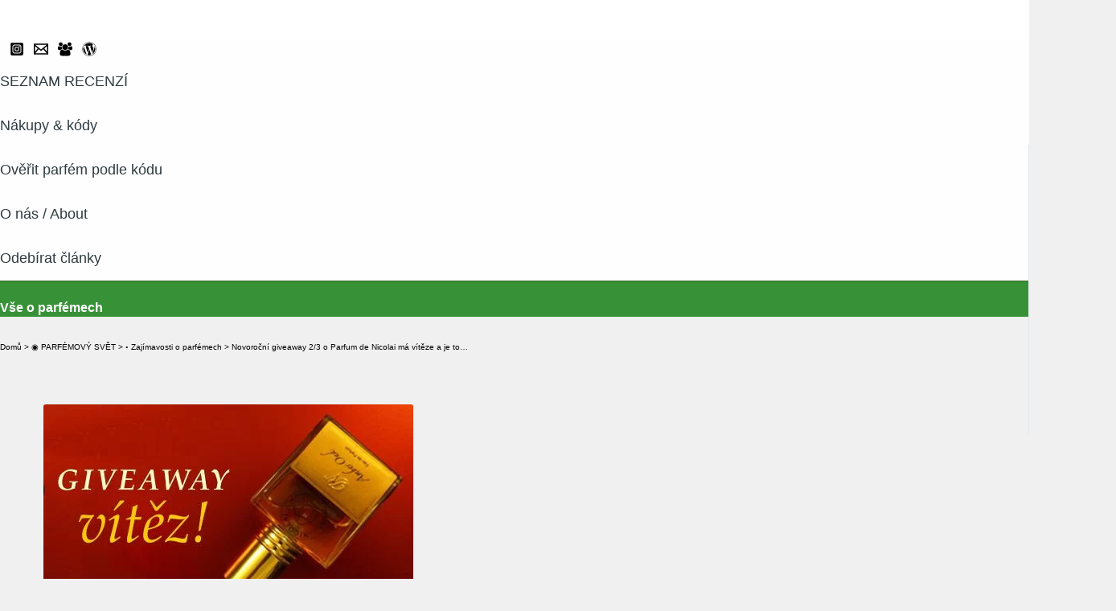

--- FILE ---
content_type: text/html; charset=UTF-8
request_url: https://frangipani.cz/novorocni-giveaway-23-o-parfum-de-nicolai-ma-viteze-a-je-to/
body_size: 62175
content:
<!DOCTYPE html><html lang="cs"><head><script data-no-optimize="1">var litespeed_docref=sessionStorage.getItem("litespeed_docref");litespeed_docref&&(Object.defineProperty(document,"referrer",{get:function(){return litespeed_docref}}),sessionStorage.removeItem("litespeed_docref"));</script> <meta charset="UTF-8"><meta name="viewport" content="width=device-width, initial-scale=1"><link rel="profile" href="https://gmpg.org/xfn/11"><meta name='robots' content='index, follow, max-image-preview:large, max-snippet:-1, max-video-preview:-1' /><title>Novoroční giveaway 2/3 o Parfum de Nicolai má vítěze a je to... |</title><meta name="description" content="Vše o parfémech ➤ Recenze NICHE parfémů ➤ Pomoc s výběrem parfému ➤ Tipy na nejlepší nákupy ➤ CZ&amp;SK blog #1 o niche parfémech" /><link rel="canonical" href="https://frangipani.cz/novorocni-giveaway-23-o-parfum-de-nicolai-ma-viteze-a-je-to/" /><meta property="og:locale" content="cs_CZ" /><meta property="og:type" content="article" /><meta property="og:title" content="Novoroční giveaway 2/3 o Parfum de Nicolai má vítěze a je to... |" /><meta property="og:description" content="Vše o parfémech ➤ Recenze NICHE parfémů ➤ Pomoc s výběrem parfému ➤ Tipy na nejlepší nákupy ➤ CZ&amp;SK blog #1 o niche parfémech" /><meta property="og:url" content="https://frangipani.cz/novorocni-giveaway-23-o-parfum-de-nicolai-ma-viteze-a-je-to/" /><meta property="article:publisher" content="https://www.facebook.com/frangipaniblog.cz" /><meta property="article:author" content="https://www.facebook.com/frangipaniblog.cz" /><meta property="article:published_time" content="2014-01-19T22:27:52+00:00" /><meta property="article:modified_time" content="2024-01-14T11:13:59+00:00" /><meta property="og:image" content="https://frangipani.cz/wp-content/uploads/2014/01/ga_pdn_mini_better.jpg" /><meta property="og:image:width" content="460" /><meta property="og:image:height" content="260" /><meta property="og:image:type" content="image/jpeg" /><meta name="author" content="Romana" /><meta name="twitter:card" content="summary_large_image" /><meta name="twitter:creator" content="@RomanaGranatova" /><meta name="twitter:site" content="@RomanaGranatova" /><meta name="twitter:label1" content="Napsal(a)" /><meta name="twitter:data1" content="Romana" /><meta name="twitter:label2" content="Odhadovaná doba čtení" /><meta name="twitter:data2" content="1 minuta" /> <script type="application/ld+json" class="yoast-schema-graph">{"@context":"https://schema.org","@graph":[{"@type":"Article","@id":"https://frangipani.cz/novorocni-giveaway-23-o-parfum-de-nicolai-ma-viteze-a-je-to/#article","isPartOf":{"@id":"https://frangipani.cz/novorocni-giveaway-23-o-parfum-de-nicolai-ma-viteze-a-je-to/"},"author":{"name":"Romana","@id":"https://frangipani.cz/#/schema/person/d10f30143feb0e090a52b83989733755"},"headline":"Novoroční giveaway 2/3 o Parfum de Nicolai má vítěze a je to&#8230;","datePublished":"2014-01-19T22:27:52+00:00","dateModified":"2024-01-14T11:13:59+00:00","mainEntityOfPage":{"@id":"https://frangipani.cz/novorocni-giveaway-23-o-parfum-de-nicolai-ma-viteze-a-je-to/"},"wordCount":132,"commentCount":2,"publisher":{"@id":"https://frangipani.cz/#/schema/person/d10f30143feb0e090a52b83989733755"},"image":{"@id":"https://frangipani.cz/novorocni-giveaway-23-o-parfum-de-nicolai-ma-viteze-a-je-to/#primaryimage"},"thumbnailUrl":"https://frangipani.cz/wp-content/uploads/2014/01/ga_pdn_mini_better.jpg","keywords":["giveaway","Patricia Nicolai"],"articleSection":["◦ Zajímavosti o parfémech"],"inLanguage":"cs","potentialAction":[{"@type":"CommentAction","name":"Comment","target":["https://frangipani.cz/novorocni-giveaway-23-o-parfum-de-nicolai-ma-viteze-a-je-to/#respond"]}]},{"@type":"WebPage","@id":"https://frangipani.cz/novorocni-giveaway-23-o-parfum-de-nicolai-ma-viteze-a-je-to/","url":"https://frangipani.cz/novorocni-giveaway-23-o-parfum-de-nicolai-ma-viteze-a-je-to/","name":"Novoroční giveaway 2/3 o Parfum de Nicolai má vítěze a je to... |","isPartOf":{"@id":"https://frangipani.cz/#website"},"primaryImageOfPage":{"@id":"https://frangipani.cz/novorocni-giveaway-23-o-parfum-de-nicolai-ma-viteze-a-je-to/#primaryimage"},"image":{"@id":"https://frangipani.cz/novorocni-giveaway-23-o-parfum-de-nicolai-ma-viteze-a-je-to/#primaryimage"},"thumbnailUrl":"https://frangipani.cz/wp-content/uploads/2014/01/ga_pdn_mini_better.jpg","datePublished":"2014-01-19T22:27:52+00:00","dateModified":"2024-01-14T11:13:59+00:00","description":"Vše o parfémech ➤ Recenze NICHE parfémů ➤ Pomoc s výběrem parfému ➤ Tipy na nejlepší nákupy ➤ CZ&SK blog #1 o niche parfémech","breadcrumb":{"@id":"https://frangipani.cz/novorocni-giveaway-23-o-parfum-de-nicolai-ma-viteze-a-je-to/#breadcrumb"},"inLanguage":"cs","potentialAction":[{"@type":"ReadAction","target":["https://frangipani.cz/novorocni-giveaway-23-o-parfum-de-nicolai-ma-viteze-a-je-to/"]}]},{"@type":"ImageObject","inLanguage":"cs","@id":"https://frangipani.cz/novorocni-giveaway-23-o-parfum-de-nicolai-ma-viteze-a-je-to/#primaryimage","url":"https://frangipani.cz/wp-content/uploads/2014/01/ga_pdn_mini_better.jpg","contentUrl":"https://frangipani.cz/wp-content/uploads/2014/01/ga_pdn_mini_better.jpg","width":460,"height":260},{"@type":"BreadcrumbList","@id":"https://frangipani.cz/novorocni-giveaway-23-o-parfum-de-nicolai-ma-viteze-a-je-to/#breadcrumb","itemListElement":[{"@type":"ListItem","position":1,"name":"Domů","item":"https://frangipani.cz/"},{"@type":"ListItem","position":2,"name":"Novoroční giveaway 2/3 o Parfum de Nicolai má vítěze a je to&#8230;"}]},{"@type":"WebSite","@id":"https://frangipani.cz/#website","url":"https://frangipani.cz/","name":"","description":"","publisher":{"@id":"https://frangipani.cz/#/schema/person/d10f30143feb0e090a52b83989733755"},"potentialAction":[{"@type":"SearchAction","target":{"@type":"EntryPoint","urlTemplate":"https://frangipani.cz/?s={search_term_string}"},"query-input":{"@type":"PropertyValueSpecification","valueRequired":true,"valueName":"search_term_string"}}],"inLanguage":"cs"},{"@type":["Person","Organization"],"@id":"https://frangipani.cz/#/schema/person/d10f30143feb0e090a52b83989733755","name":"Romana","image":{"@type":"ImageObject","inLanguage":"cs","@id":"https://frangipani.cz/#/schema/person/image/","url":"https://frangipani.cz/wp-content/uploads/2021/07/avatar_romana.jpeg","contentUrl":"https://frangipani.cz/wp-content/uploads/2021/07/avatar_romana.jpeg","width":200,"height":200,"caption":"Romana"},"logo":{"@id":"https://frangipani.cz/#/schema/person/image/"},"description":"Romana Granátová, niche perfume enthusiast, journalist, writer","sameAs":["https://www.frangipani.cz","https://www.facebook.com/frangipaniblog.cz","https://www.instagram.com/frangipani_cz","https://www.linkedin.com/in/romana-granatova/"]}]}</script> <link rel='dns-prefetch' href='//fonts.googleapis.com' /><link rel="alternate" type="application/rss+xml" title=" &raquo; RSS zdroj" href="https://frangipani.cz/feed/" /><link rel="alternate" type="application/rss+xml" title=" &raquo; RSS komentářů" href="https://frangipani.cz/comments/feed/" /><link rel="alternate" type="application/rss+xml" title=" &raquo; RSS komentářů pro Novoroční giveaway 2/3 o Parfum de Nicolai má vítěze a je to&#8230;" href="https://frangipani.cz/novorocni-giveaway-23-o-parfum-de-nicolai-ma-viteze-a-je-to/feed/" /><link rel="alternate" title="oEmbed (JSON)" type="application/json+oembed" href="https://frangipani.cz/wp-json/oembed/1.0/embed?url=https%3A%2F%2Ffrangipani.cz%2Fnovorocni-giveaway-23-o-parfum-de-nicolai-ma-viteze-a-je-to%2F" /><link rel="alternate" title="oEmbed (XML)" type="text/xml+oembed" href="https://frangipani.cz/wp-json/oembed/1.0/embed?url=https%3A%2F%2Ffrangipani.cz%2Fnovorocni-giveaway-23-o-parfum-de-nicolai-ma-viteze-a-je-to%2F&#038;format=xml" /><style id='wp-img-auto-sizes-contain-inline-css'>img:is([sizes=auto i],[sizes^="auto," i]){contain-intrinsic-size:3000px 1500px}
/*# sourceURL=wp-img-auto-sizes-contain-inline-css */</style><style id="litespeed-ccss">#sb_instagram{width:100%;margin:0 auto;padding:0;-webkit-box-sizing:border-box;-moz-box-sizing:border-box;box-sizing:border-box}#sb_instagram:after{content:"";display:table;clear:both}#sb_instagram #sbi_images{width:100%;float:left;line-height:0;-webkit-box-sizing:border-box;-moz-box-sizing:border-box;box-sizing:border-box}#sb_instagram .sbi_header_link{-webkit-box-shadow:none;box-shadow:none}#sb_instagram #sbi_images .sbi_item{display:inline-block;float:left;vertical-align:top;zoom:1;padding:inherit!important;margin:0!important;text-decoration:none;opacity:1;overflow:hidden;-webkit-box-sizing:border-box;-moz-box-sizing:border-box;box-sizing:border-box}#sb_instagram #sbi_images .sbi_item.sbi_transition{opacity:0}#sb_instagram.sbi_col_2 #sbi_images .sbi_item{width:50%}#sb_instagram .sbi_photo_wrap{position:relative}#sb_instagram .sbi_photo{display:block;text-decoration:none}#sb_instagram .sbi_photo img{width:100%;height:auto}#sb_instagram a{outline:none}#sb_instagram img{display:block;padding:0!important;margin:0!important;max-width:100%!important;opacity:1!important}#sb_instagram svg:not(:root).svg-inline--fa{height:1em;display:inline-block}#sb_instagram .sbi_type_video .sbi_playbtn,#sb_instagram .sbi_type_video .svg-inline--fa.fa-play{display:block!important;position:absolute;z-index:1;color:#fff;color:rgba(255,255,255,.9);font-style:normal!important;text-shadow:0 0 8px rgba(0,0,0,.8)}#sb_instagram .sbi_type_video .sbi_playbtn{z-index:2;top:50%;left:50%;margin-top:-24px;margin-left:-19px;padding:0;font-size:48px}#sb_instagram .sbi_type_video .svg-inline--fa.fa-play{-webkit-filter:drop-shadow(0px 0px 2px rgba(0,0,0,.4));filter:drop-shadow(0px 0px 2px rgba(0,0,0,.4))}#sb_instagram .sbi_loader{width:20px;height:20px;position:relative;top:50%;left:50%;margin:-10px 0 0 -10px;background-color:#000;background-color:rgba(0,0,0,.5);border-radius:100%;-webkit-animation:sbi-sk-scaleout 1s infinite ease-in-out;animation:sbi-sk-scaleout 1s infinite ease-in-out}#sb_instagram #sbi_load .sbi_loader{position:absolute;margin-top:-11px;background-color:#fff;opacity:1}@-webkit-keyframes sbi-sk-scaleout{0%{-webkit-transform:scale(0)}100%{-webkit-transform:scale(1);opacity:0}}@keyframes sbi-sk-scaleout{0%{-webkit-transform:scale(0);-ms-transform:scale(0);transform:scale(0)}100%{-webkit-transform:scale(1);-ms-transform:scale(1);transform:scale(1);opacity:0}}.sbi-screenreader{text-indent:-9999px!important;display:block!important;width:0!important;height:0!important;line-height:0!important;text-align:left!important;overflow:hidden!important}#sb_instagram .sb_instagram_header,.sb_instagram_header{float:left;clear:both;margin:0 0 15px;padding:0;line-height:1.2;width:100%}#sb_instagram .sb_instagram_header a,.sb_instagram_header a{float:left;display:block;min-width:100%;text-decoration:none}#sb_instagram .sb_instagram_header .sbi_header_img,.sb_instagram_header .sbi_header_img{float:left;position:relative;width:50px;margin:0 0 0 -100%!important;overflow:hidden;-moz-border-radius:40px;-webkit-border-radius:40px;border-radius:40px}#sb_instagram .sb_instagram_header .sbi_header_img img,.sb_instagram_header .sbi_header_img img{float:left;margin:0!important;padding:0!important;border:none!important;-moz-border-radius:40px;-webkit-border-radius:40px;border-radius:40px}#sb_instagram .sb_instagram_header .sbi_header_img_hover,.sb_instagram_header .sbi_header_img_hover{opacity:0;position:absolute;width:100%;top:0;bottom:0;left:0;text-align:center;color:#fff;background:rgba(0,0,0,.75)}#sb_instagram .sb_instagram_header .sbi_header_img_hover .sbi_new_logo,.sb_instagram_header .sbi_header_img_hover .sbi_new_logo{position:absolute;top:50%;left:50%;margin-top:-12px;margin-left:-12px;width:24px;height:24px;font-size:24px}#sb_instagram .sb_instagram_header .sbi_header_img_hover,.sb_instagram_header .sbi_header_img_hover{z-index:2}#sb_instagram .sb_instagram_header .sbi_header_img_hover,.sb_instagram_header .sbi_header_img_hover{position:absolute;width:100%;top:0;bottom:0;left:0;text-align:center;color:#fff;background:rgba(0,0,0,.75);-ms-filter:"alpha(opacity=0)";filter:alpha(opacity=0);-moz-opacity:0;opacity:0;border-radius:40px}#sb_instagram .sb_instagram_header .sbi_header_text,.sb_instagram_header .sbi_header_text{float:left;width:100%;padding-top:5px}#sb_instagram .sb_instagram_header a,.sb_instagram_header a{text-decoration:none}#sb_instagram .sb_instagram_header .sbi_header_text h3,.sb_instagram_header .sbi_header_text h3{float:left;clear:both;width:auto;margin:0 0 0 60px!important;padding:0!important}#sb_instagram .sb_instagram_header h3,.sb_instagram_header h3{font-size:16px;line-height:1.3}#sb_instagram .sb_instagram_header .sbi_header_text.sbi_no_bio h3,.sb_instagram_header .sbi_header_text.sbi_no_bio h3{padding-top:9px!important}#sb_instagram #sbi_load{float:left;clear:both;width:100%;text-align:center}#sb_instagram #sbi_load{opacity:1}#sb_instagram .sbi_load_btn .sbi_btn_text,#sb_instagram .sbi_load_btn .sbi_loader{opacity:1}#sb_instagram .sbi_hidden{opacity:0!important}#sb_instagram #sbi_load .sbi_load_btn,#sb_instagram .sbi_follow_btn a{display:inline-block;vertical-align:top;zoom:1;padding:7px 14px;margin:5px auto 0 auto;background:#333;border:none;color:#fff;text-decoration:none;font-size:13px;line-height:1.5;-moz-border-radius:4px;-webkit-border-radius:4px;border-radius:4px;-webkit-box-sizing:border-box;-moz-box-sizing:border-box;box-sizing:border-box}#sb_instagram #sbi_load .sbi_load_btn{position:relative}#sb_instagram .sbi_follow_btn{display:inline-block;vertical-align:top;zoom:1;text-align:center}#sb_instagram .sbi_follow_btn a{background:#408bd1;color:#fff}#sb_instagram .sbi_follow_btn svg{margin-bottom:-1px;margin-right:7px;font-size:15px}#sb_instagram .sbi_follow_btn svg{vertical-align:-.125em}#sb_instagram #sbi_load .sbi_follow_btn{margin-left:5px}@media all and (max-width:640px){#sb_instagram.sbi_width_resp{width:100%!important}}@media all and (max-width:480px){#sb_instagram.sbi_mob_col_4 #sbi_images .sbi_item{width:25%}}#sb_instagram.sbi_palette_light{color:rgba(0,0,0,.85);background-color:rgba(255,255,255,.75)}.sbi_header_palette_light{color:rgba(0,0,0,.85)}.sbi_header_palette_light a{color:#000}@media all and (max-width:480px){#sb_instagram.sbi_mob_col_4 #sbi_images .sbi_item{width:25%}}@media all and (max-width:800px){#sb_instagram.sbi_tab_col_2 #sbi_images .sbi_item{width:50%}}@media all and (max-width:480px){#sb_instagram.sbi_mob_col_4 #sbi_images .sbi_item{width:25%}}body:after{content:url(/wp-content/plugins/instagram-feed/img/sbi-sprite.png);display:none}ul{box-sizing:border-box}:root{--wp--preset--font-size--normal:16px;--wp--preset--font-size--huge:42px}.aligncenter{clear:both}.screen-reader-text{clip:rect(1px,1px,1px,1px);word-wrap:normal!important;border:0;-webkit-clip-path:inset(50%);clip-path:inset(50%);height:1px;margin:-1px;overflow:hidden;padding:0;position:absolute;width:1px}body{--wp--preset--color--black:#000;--wp--preset--color--cyan-bluish-gray:#abb8c3;--wp--preset--color--white:#fff;--wp--preset--color--pale-pink:#f78da7;--wp--preset--color--vivid-red:#cf2e2e;--wp--preset--color--luminous-vivid-orange:#ff6900;--wp--preset--color--luminous-vivid-amber:#fcb900;--wp--preset--color--light-green-cyan:#7bdcb5;--wp--preset--color--vivid-green-cyan:#00d084;--wp--preset--color--pale-cyan-blue:#8ed1fc;--wp--preset--color--vivid-cyan-blue:#0693e3;--wp--preset--color--vivid-purple:#9b51e0;--wp--preset--gradient--vivid-cyan-blue-to-vivid-purple:linear-gradient(135deg,rgba(6,147,227,1) 0%,#9b51e0 100%);--wp--preset--gradient--light-green-cyan-to-vivid-green-cyan:linear-gradient(135deg,#7adcb4 0%,#00d082 100%);--wp--preset--gradient--luminous-vivid-amber-to-luminous-vivid-orange:linear-gradient(135deg,rgba(252,185,0,1) 0%,rgba(255,105,0,1) 100%);--wp--preset--gradient--luminous-vivid-orange-to-vivid-red:linear-gradient(135deg,rgba(255,105,0,1) 0%,#cf2e2e 100%);--wp--preset--gradient--very-light-gray-to-cyan-bluish-gray:linear-gradient(135deg,#eee 0%,#a9b8c3 100%);--wp--preset--gradient--cool-to-warm-spectrum:linear-gradient(135deg,#4aeadc 0%,#9778d1 20%,#cf2aba 40%,#ee2c82 60%,#fb6962 80%,#fef84c 100%);--wp--preset--gradient--blush-light-purple:linear-gradient(135deg,#ffceec 0%,#9896f0 100%);--wp--preset--gradient--blush-bordeaux:linear-gradient(135deg,#fecda5 0%,#fe2d2d 50%,#6b003e 100%);--wp--preset--gradient--luminous-dusk:linear-gradient(135deg,#ffcb70 0%,#c751c0 50%,#4158d0 100%);--wp--preset--gradient--pale-ocean:linear-gradient(135deg,#fff5cb 0%,#b6e3d4 50%,#33a7b5 100%);--wp--preset--gradient--electric-grass:linear-gradient(135deg,#caf880 0%,#71ce7e 100%);--wp--preset--gradient--midnight:linear-gradient(135deg,#020381 0%,#2874fc 100%);--wp--preset--font-size--small:13px;--wp--preset--font-size--medium:20px;--wp--preset--font-size--large:36px;--wp--preset--font-size--x-large:42px;--wp--preset--spacing--20:.44rem;--wp--preset--spacing--30:.67rem;--wp--preset--spacing--40:1rem;--wp--preset--spacing--50:1.5rem;--wp--preset--spacing--60:2.25rem;--wp--preset--spacing--70:3.38rem;--wp--preset--spacing--80:5.06rem;--wp--preset--shadow--natural:6px 6px 9px rgba(0,0,0,.2);--wp--preset--shadow--deep:12px 12px 50px rgba(0,0,0,.4);--wp--preset--shadow--sharp:6px 6px 0px rgba(0,0,0,.2);--wp--preset--shadow--outlined:6px 6px 0px -3px rgba(255,255,255,1),6px 6px rgba(0,0,0,1);--wp--preset--shadow--crisp:6px 6px 0px rgba(0,0,0,1)}.single #comments .comment-tabs li:nth-child(2){display:none}.clear{clear:both;visibility:hidden}a,article,blockquote,body,details,div,form,h1,h3,h5,header,html,i,img,label,li,nav,p,span,strong,summary,time,ul{margin:0;padding:0;border:0;font:inherit;vertical-align:baseline}article,details,header,nav{display:block}ul{list-style:none}blockquote{quotes:none}blockquote:after,blockquote:before{content:'';content:none}html{-webkit-font-smoothing:antialiased}body{background:#eaeaea;font-size:1rem;line-height:1.5em;color:#666;font-weight:300}a{color:#16cfc1;text-decoration:none}article .entry a{text-decoration:underline}img{max-width:100%;height:auto}strong{font-weight:600}.aligncenter{margin-left:auto;margin-right:auto}.clear{display:block;overflow:hidden;width:0;height:0}.group:after,.group:before{content:"";display:table}.group:after{clear:both}.group{zoom:1}.fab,.far,.fas{width:1em;text-align:center}button,input,label,select{font-family:inherit}.entry blockquote:before,.sidebar-toggle-arrows,[role=search].search-form label:after{font-family:'Font Awesome 5 Free';text-rendering:auto}.search-form input[type=search],input[type=submit]{margin:0;-moz-box-sizing:border-box;-webkit-box-sizing:border-box;box-sizing:border-box;-webkit-border-radius:0;border-radius:0}input[type=submit]{-moz-appearance:none;-webkit-appearance:none}.search-form input[type=search]{background:#fff;border:2px solid #ddd;color:#777;display:block;max-width:100%;padding:7px 8px}input[type=submit]{background:#16cfc1;color:#fff;padding:10px;font-weight:600;display:inline-block;border:none;-webkit-border-radius:3px;border-radius:3px}[role=search].search-form{display:-webkit-box;display:-ms-flexbox;display:flex}[role=search].search-form label{position:relative;-webkit-box-flex:1;-ms-flex:1;flex:1;margin-right:5px}[role=search].search-form label input{padding-left:26px;line-height:20px;width:100%}[role=search].search-form input[type=submit]{line-height:15px}[role=search].search-form label:after{color:#ccc;line-height:1.714em;font-size:.875em;content:"\f002";position:absolute;left:10px;top:8px;font-weight:900;-moz-osx-font-smoothing:grayscale;-webkit-font-smoothing:antialiased;font-style:normal;font-variant:normal}.hu-fa-not-loaded [role=search].search-form label:after{content:"a0"}.entry{font-size:1.125em;line-height:1.6em}.entry p{margin-bottom:1em}.entry blockquote:before,.sidebar-toggle-arrows{font-weight:900;-moz-osx-font-smoothing:grayscale;-webkit-font-smoothing:antialiased;font-variant:normal}.entry blockquote{position:relative;color:#777;font-style:italic;margin:0 0 20px;padding-left:50px}.entry blockquote:before{content:"\f10d";color:#ccc;font-size:32px;font-style:normal;text-align:center;position:absolute;left:0;top:0}.hu-fa-not-loaded .entry blockquote:before{content:"a0"}.entry img.aligncenter{margin:18px auto;clear:both;display:block}h1,h3,h5{color:#444;font-weight:600;-ms-word-wrap:break-word;word-wrap:break-word}.entry h5 span{color:#666}.entry h5{margin-bottom:14px;font-weight:400;line-height:1.3em}.entry h5{font-size:1.25em;font-weight:600}.screen-reader-text{position:absolute;width:1px;height:1px;padding:0;margin:-1px;overflow:hidden;clip:rect(0,0,0,0);border:0}.screen-reader-text.skip-link{background-color:#f1f1f1;box-shadow:0 0 2px 2px rgba(0,0,0,.6);color:#21759b;font-weight:700;height:auto;width:auto;left:5px;line-height:normal;padding:15px 23px 14px;text-decoration:none;top:5px}.boxed #wrapper,.content,.main,.main-inner{position:relative}#wrapper{height:100%}.container{padding:0 20px}.container-inner{max-width:1380px;width:100%;margin:0 auto}.main{background-color:#fff!important;width:100%}.main-inner{z-index:1;min-height:600px}.content{width:100%}.hu-pad{padding:30px 30px 20px}.boxed #wrapper{max-width:1380px;margin:0 auto;-webkit-box-shadow:6px 0 0 rgba(0,0,0,.04),-6px 0 0 rgba(0,0,0,.04);box-shadow:6px 0 0 rgba(0,0,0,.04),-6px 0 0 rgba(0,0,0,.04)}.boxed .container{padding:0}.boxed #page{background:#eaeaea;padding-bottom:1px}.container-inner>.main:after,.container-inner>.main:before{background-color:#f0f0f0;position:absolute;top:0;bottom:0;content:'';display:block;z-index:0}.col-2cr .main-inner{padding-left:340px}.col-2cr .container-inner>.main:before{left:0;padding-left:340px}.col-2cr .sidebar.s1{float:left;margin-left:-340px}.col-2cr .content{float:right}.sidebar{padding-bottom:20px;position:relative;z-index:2;-webkit-transform:translate3d(0,0,0);-moz-transform:translate3d(0,0,0);-o-transform:translate3d(0,0,0);transform:translate3d(0,0,0)}.sidebar .sidebar-content,.sidebar .sidebar-toggle{-webkit-transform:translate3d(0,0,0);-moz-transform:translate3d(0,0,0);-o-transform:translate3d(0,0,0);transform:translate3d(0,0,0);background:#f0f0f0}.sidebar-top{padding:15px 30px}.sidebar-top p{float:left;color:#fff;color:rgba(255,255,255,.8);font-size:1rem;font-weight:600;text-transform:uppercase;line-height:1.5rem;padding:3px 0}.sidebar-toggle{display:none;text-align:center;width:100%;height:60px;-webkit-box-shadow:inset 0 -1px 0 rgba(255,255,255,.1);box-shadow:inset 0 -1px 0 rgba(255,255,255,.1);border:none;padding:0}.sidebar-toggle i{font-size:30px;color:#fff;padding:15px 0}.sidebar-toggle-arrows{opacity:0;font-style:normal;position:relative}.collapsed .sidebar-toggle-arrows{opacity:1}.sidebar[data-position=left] .sidebar-toggle-arrows:before{content:"\f101"}.hu-fa-not-loaded .sidebar[data-position] .sidebar-toggle-arrows:before{content:"a0"}.sidebar.s1{width:340px;z-index:2}.sidebar.s1 .sidebar-toggle,.sidebar.s1 .sidebar-top{background:#16cfc1}@media only screen and (min-width:479px) and (max-width:960px){.sidebar.s1 .sidebar-top{background:0 0!important;border-bottom:1px solid #ddd}.sidebar.s1 .sidebar-top p{color:#666}.sidebar.s1 .sidebar-top .social-links .social-tooltip{color:#666!important}}.social-links{float:right;position:relative;padding-top:2px;font-size:1rem;line-height:1.5rem}.social-links li{display:inline-block;margin-left:8px;line-height:1em}.social-links li a{display:block!important;position:relative;text-align:center}.social-links .social-tooltip{color:#fff;color:rgba(255,255,255,.7);font-size:1.5rem;display:inline;position:relative;z-index:98}.nav li>a:after,.nav>li>a:after{font-weight:900;font-style:normal;font-family:'Font Awesome 5 Free';-moz-osx-font-smoothing:grayscale;-webkit-font-smoothing:antialiased;font-variant:normal}.nav-container{background:#888;z-index:99;position:relative}.ham__navbar-toggler-two{float:right;z-index:10001;margin:0;text-align:center}.nav-text{display:none;position:absolute;right:52px;font-size:1em;line-height:1.5em;padding:13px 20px}.nav li>a:after,.nav>li>a:after{display:inline-block;text-rendering:auto}.ham__navbar-toggler-two{display:none;height:50px;width:50px;position:relative;border:none;background:0 0;vertical-align:middle;border-radius:0;padding:0}.ham__navbar-toggler-two .ham__navbar-span-wrapper{padding:0 20px;height:12px;margin:19px 5px;position:relative;display:block}.ham__navbar-toggler-two .line{display:block;background:#fff;width:20px;height:1.5px;position:absolute;left:10px;-webkit-border-radius:5px;-webkit-background-clip:padding-box;-moz-border-radius:5px;-moz-background-clip:padding;border-radius:5px;background-clip:padding-box;backface-visibility:hidden}#footer .ham__navbar-toggler-two .line{background:#444}.ham__navbar-toggler-two .line.line-1{top:0}.ham__navbar-toggler-two .line.line-2{top:50%}.ham__navbar-toggler-two .line.line-3{top:100%}@media only screen and (min-width:720px){.nav,.nav>li{position:relative}#header .nav-container .nav{display:block!important}.nav-wrap{height:auto!important}.nav{font-size:0}.nav li a{color:#ccc;display:block;line-height:1.25rem}.hu-fa-not-loaded .far:before,.hu-fa-not-loaded .fas:before,.hu-fa-not-loaded .nav li>a:after,.hu-fa-not-loaded .nav>li>a:after{content:"a0"}.nav li>a:after{content:"\f0da";float:right;opacity:.5}.nav>li>a:after{content:"\f0d7";float:none;margin-left:6px;font-size:.875em;line-height:1.2em}.nav li>a:only-child:after{content:"";margin:0}.nav>li{font-size:1rem;border-right:1px solid #999;display:inline-block}.nav>li>a{padding:15px 14px}}@media only screen and (max-width:719px){.nav,.nav-wrap{float:left;width:100%}.nav-wrap{position:relative}#header .nav-container .nav{display:none}.ham__navbar-toggler-two,.nav li a,.nav-text{display:block}.nav{font-weight:400}.nav-container{text-transform:none}.nav-wrap{overflow:hidden}.nav li a{line-height:1.6em;padding:8px 13px}.nav>li{font-size:.9375em}}#header,#header .container-inner{position:relative}#header{background:#454e5c;padding-bottom:60px}#header .hu-pad{padding-top:30px;padding-bottom:30px}.mobile-title-logo-in-header{display:none}.site-title{font-size:2.625em;font-weight:600;letter-spacing:-.5px;float:left;line-height:1.4285em;padding:10px 0}.site-title a{display:block;color:#fff;max-width:100%}.site-title a img{display:block;max-width:100%;max-height:60px;height:auto;padding:0;margin:0 auto;-webkit-border-radius:0;border-radius:0;width:auto}#header-image-wrap{max-height:400px}.new-site-image{display:block;margin:0 auto}.new-site-image{width:100%}.hu-header-img-full-width .new-site-image{width:auto}#header-widgets{display:none}.toggle-search{color:#fff;font-size:18px;line-height:24px;padding:13px 20px;display:block;position:absolute;right:0;top:-50px;-webkit-box-shadow:-1px 0 0 rgba(255,255,255,.1);box-shadow:-1px 0 0 rgba(255,255,255,.1);background:0 0;border:none}.search-expand{display:none;background:#121d30;position:absolute;top:0;right:0;width:340px;-webkit-box-shadow:0 1px 0 rgba(255,255,255,.1);box-shadow:0 1px 0 rgba(255,255,255,.1)}.search-expand-inner{background:rgba(0,0,0,.15);padding:15px}#main-header-search .toggle-search{top:inherit;float:left;position:relative;z-index:1;-webkit-box-shadow:none;box-shadow:none}#main-header-search .search-expand{background:#454e5c;display:none;left:0;top:50px}#header #nav-mobile{background-color:#454e5c}#nav-header.nav-container{background:#454e5c;z-index:97;-webkit-box-shadow:inset 0 1px 0 rgba(255,255,255,.05),0 -1px 0 rgba(0,0,0,.2),inset 1px 0 0 rgba(0,0,0,.2),inset -1px 0 0 rgba(0,0,0,.2);box-shadow:inset 0 1px 0 rgba(255,255,255,.05),0 -1px 0 rgba(0,0,0,.2),inset 1px 0 0 rgba(0,0,0,.2),inset -1px 0 0 rgba(0,0,0,.2)}#nav-header .container{padding:0 15px}#nav-header .nav-text{color:#fff;color:rgba(255,255,255,.7)}.mobile-menu{display:none}.mobile-menu .mobile-search{-moz-box-sizing:border-box;-webkit-box-sizing:border-box;box-sizing:border-box;padding:6px 14px 15px}#header-image-wrap .central-header-zone{position:absolute;top:0;left:0;right:0}@media only screen and (min-width:720px){#nav-header .nav li a{color:#fff;color:rgba(255,255,255,.7)}#nav-header .nav>li{border-right:none}}@media only screen and (max-width:719px){#header{z-index:9999}.header-ads-mobile #header-widgets{float:none;display:block;text-align:center;padding-top:50px;position:relative}#nav-header.nav-container{border-left:0;border-right:0}#nav-header .container{padding:0}#nav-header .nav{padding-bottom:20px}#header-image-wrap{position:relative}#header .nav-container .nav li a{color:#fff;color:rgba(255,255,255,.9);border-top:1px solid rgba(255,255,255,.06)}.mobile-menu{display:block}.desktop-menu{display:none}.header-mobile-sticky #header-image-wrap{position:relative;padding-top:50px}.header-mobile-sticky .mobile-sticky{position:fixed;width:100%}.header-mobile-sticky #header{min-height:50px}}@media only screen and (max-width:719px){#header .mobile-title-logo-in-header{display:block;float:left;height:50px;line-height:50px;width:75vw;position:relative}#header .mobile-title-logo-in-header .site-title{height:100%;width:auto;z-index:3;overflow:hidden;left:13px;position:relative;max-width:72vw;line-height:inherit;padding:0}#header .mobile-title-logo-in-header .site-title a img{max-height:45px;max-width:75%;margin:inherit}#header .mobile-title-logo-in-header .site-title a{font-size:.6em;text-align:left;white-space:nowrap;overflow:hidden;text-overflow:ellipsis;vertical-align:middle;display:inline-block;top:50%;-webkit-transform:translateY(-50%);-moz-transform:translateY(-50%);-o-transform:translateY(-50%);transform:translateY(-50%);position:absolute;color:#fff}#main-header-search{display:none}}#page{padding-bottom:60px;margin-top:-60px}#page .container-inner{background:#fff;-webkit-box-shadow:0 1px 1px rgba(0,0,0,.1);box-shadow:0 1px 1px rgba(0,0,0,.1)}.content .post{position:relative}.single .post{margin-bottom:40px}.post-title{color:#444;margin-bottom:10px;font-size:1.375em;font-weight:400;line-height:1.5em;-ms-word-wrap:break-word;word-wrap:break-word}.single .post-title{font-size:2.62em;letter-spacing:-1px;line-height:1.5em}.post-byline{font-size:.875em;font-weight:400;color:#aaa;text-transform:uppercase;margin-bottom:1em}.page-title{background:#fff;position:relative;padding-top:18px;padding-bottom:17px;border-bottom:1px solid #eee;color:#666;font-size:1em;font-weight:600;text-transform:uppercase;line-height:1.5rem}.page-title a{color:#aaa}.page-title span{color:#aaa}.page-title .meta-single li{float:left;margin-right:14px}.content .post{overflow:visible}.widget,.widget select,.widget>h3{font-size:.9375em}.widget{color:#777;overflow:hidden}.widget a{color:#777}.widget>h3{font-weight:400;text-transform:uppercase;margin-bottom:6px}.widget select{border:1px solid #ddd;color:#777;padding:7px;width:100%;max-width:100%}.sidebar .widget{padding:30px 30px 20px}.alx-tabs-nav li a span{display:none}.commentlist .says{display:none}.comment-tabs li i{margin-right:6px}.comment-tabs li{float:left;margin-bottom:-2px}.comment-tabs li a{font-weight:600;padding:0 10px 10px;display:block;color:#aaa;border-bottom:2px solid #eee}.comment-tabs li span{background-color:#eee;padding:0 6px;margin-left:8px;-webkit-border-radius:4px;border-radius:4px}#wrapper,.container-inner{min-width:320px}@media only screen and (max-width:1200px){#header-widgets{display:none}}@media only screen and (min-width:480px) and (max-width:1200px){.container{padding:0 10px}}@media only screen and (min-width:480px) and (max-width:960px){.col-2cr .container-inner>.main:before,.col-2cr .main-inner{padding-left:50px}.s1.collapsed{width:50px;-webkit-box-shadow:none!important;-moz-box-shadow:none!important;box-shadow:none!important}.s1.collapsed .sidebar-content{opacity:0;display:none;float:left;width:100%}.sidebar.s1 .sidebar-toggle{display:block}.col-2cr .s1.collapsed{left:0;margin-left:-50px}}@media only screen and (max-width:719px){.container{padding:0}.page-title.hu-pad{padding-top:12px;padding-bottom:12px}.sidebar-toggle{height:50px}.sidebar-toggle i{padding:10px 0}.hu-pad{padding:20px 20px 10px}#header .hu-pad{padding-top:0}#header,#header .hu-pad{padding-bottom:0}.entry{font-size:.9375em}.entry h5{font-size:1.125em}.site-title{padding:30px 0;width:100%;float:none;line-height:1.19em;font-size:2.2em}.site-title a{text-align:center}.toggle-search{right:auto;left:0;top:0;-webkit-box-shadow:1px 0 0 rgba(255,255,255,.1);box-shadow:1px 0 0 rgba(255,255,255,.1)}.search-expand{left:0;right:auto;top:50px;width:320px}#page{margin-top:0;padding-bottom:10px}.page-title{font-size:.875em}.single .post-title{font-size:1.375em;line-height:1.5em;letter-spacing:0}.post-byline{font-size:.8125em}}@media only screen and (max-width:479px){.content,.sidebar[class*=s]{width:100%;float:none;margin-right:0!important;margin-left:0!important}.sidebar[class*=s]{background:#f0f0f0;display:block;float:none}.main,.main-inner{background-image:none!important;padding:0!important}.container-inner>.main:after,.container-inner>.main:before{display:none}.hu-pad{padding:15px 15px 5px}.sidebar .widget,.sidebar-top{padding-left:15px!important;padding-right:15px!important}.site-title{font-size:2em}}body{font-family:Georgia,serif;font-size:.75rem}@media only screen and (min-width:720px){.nav>li{font-size:.75rem}}.sidebar .widget{padding-left:20px;padding-right:20px;padding-top:20px}a{color:#407713}input[type=submit],.sidebar.s1 .sidebar-top,.sidebar.s1 .sidebar-toggle{background-color:#407713}.search-expand{background-color:#ffffff!important}#header{background-color:#fff}#header #nav-mobile{background-color:#6b9d36!important}#nav-header.nav-container,#main-header-search .search-expand{background-color:#8cb362}img{-webkit-border-radius:3px;border-radius:3px}body{background-color:#fff}.single #comments .comment-tabs li:nth-child(2){display:none}.fa-search:before{content:"\f002"}.fa-times:before{content:"\f00d"}.fa-play:before{content:"\f04b"}.fa-share:before{content:"\f064"}.fa-facebook-f:before{content:"\f09a"}.fa-envelope:before{content:"\f0e0"}.fa-youtube:before{content:"\f167"}.fa-instagram:before{content:"\f16d"}.cmplz-hidden{display:none!important}.entry{color:#000}*{color:#000}.sidebar-content{text-decoration-color:red}div.entry-inner a{color:#5e8b2f;text-decoration:underline}</style><link rel="preload" data-asynced="1" data-optimized="2" as="style" onload="this.onload=null;this.rel='stylesheet'" href="https://frangipani.cz/wp-content/litespeed/ucss/be8fe9440930bbd41711bc3db9a50b87.css?ver=d1633" /><script data-optimized="1" type="litespeed/javascript" data-src="https://frangipani.cz/wp-content/plugins/litespeed-cache/assets/js/css_async.min.js"></script> <style id='astra-theme-css-inline-css'>:root{--ast-post-nav-space:0;--ast-container-default-xlg-padding:2.5em;--ast-container-default-lg-padding:2.5em;--ast-container-default-slg-padding:2em;--ast-container-default-md-padding:2.5em;--ast-container-default-sm-padding:2.5em;--ast-container-default-xs-padding:2.4em;--ast-container-default-xxs-padding:1.8em;--ast-code-block-background:#ECEFF3;--ast-comment-inputs-background:#F9FAFB;--ast-normal-container-width:1200px;--ast-narrow-container-width:750px;--ast-blog-title-font-weight:600;--ast-blog-meta-weight:600;--ast-global-color-primary:var(--ast-global-color-4);--ast-global-color-secondary:var(--ast-global-color-5);--ast-global-color-alternate-background:var(--ast-global-color-6);--ast-global-color-subtle-background:var(--ast-global-color-7);--ast-bg-style-guide:#F8FAFC;--ast-shadow-style-guide:0px 0px 4px 0 #00000057;--ast-global-dark-bg-style:#fff;--ast-global-dark-lfs:#fbfbfb;--ast-widget-bg-color:#fafafa;--ast-wc-container-head-bg-color:#fbfbfb;--ast-title-layout-bg:#eeeeee;--ast-search-border-color:#e7e7e7;--ast-lifter-hover-bg:#e6e6e6;--ast-gallery-block-color:#000;--srfm-color-input-label:var(--ast-global-color-2);}html{font-size:112.5%;}a{color:var(--ast-global-color-0);}a:hover,a:focus{color:var(--ast-global-color-1);}body,button,input,select,textarea,.ast-button,.ast-custom-button{font-family:'Karla',sans-serif;font-weight:400;font-size:18px;font-size:1rem;line-height:var(--ast-body-line-height,1.4);}blockquote{color:var(--ast-global-color-3);}h1,h2,h3,h4,h5,h6,.entry-content :where(h1,h2,h3,h4,h5,h6),.site-title,.site-title a{font-family:'Rubik',sans-serif;line-height:0;letter-spacing:2px;}.ast-site-identity .site-title a{color:var(--ast-global-color-2);}.site-title{font-size:26px;font-size:1.4444444444444rem;display:block;}header .custom-logo-link img{max-width:387px;width:387px;}.astra-logo-svg{width:387px;}.site-header .site-description{font-size:15px;font-size:0.83333333333333rem;display:none;}.entry-title{font-size:20px;font-size:1.1111111111111rem;}.ast-blog-single-element.ast-taxonomy-container a{font-size:14px;font-size:0.77777777777778rem;}.ast-blog-meta-container{font-size:13px;font-size:0.72222222222222rem;}.archive .ast-article-post .ast-article-inner,.blog .ast-article-post .ast-article-inner,.archive .ast-article-post .ast-article-inner:hover,.blog .ast-article-post .ast-article-inner:hover{border-top-left-radius:6px;border-top-right-radius:6px;border-bottom-right-radius:6px;border-bottom-left-radius:6px;overflow:hidden;}h1,.entry-content :where(h1){font-size:48px;font-size:2.6666666666667rem;font-family:'Rubik',sans-serif;line-height:1.4em;}h2,.entry-content :where(h2){font-size:38px;font-size:2.1111111111111rem;font-family:'Rubik',sans-serif;line-height:1.3em;text-decoration:initial;}h3,.entry-content :where(h3){font-size:30px;font-size:1.6666666666667rem;font-family:'Rubik',sans-serif;line-height:1.3em;}h4,.entry-content :where(h4){font-size:24px;font-size:1.3333333333333rem;line-height:1.2em;font-family:'Rubik',sans-serif;}h5,.entry-content :where(h5){font-size:21px;font-size:1.1666666666667rem;line-height:1.2em;font-family:'Rubik',sans-serif;}h6,.entry-content :where(h6){font-size:17px;font-size:0.94444444444444rem;line-height:1.25em;font-family:'Rubik',sans-serif;}::selection{background-color:var(--ast-global-color-0);color:#ffffff;}body,h1,h2,h3,h4,h5,h6,.entry-title a,.entry-content :where(h1,h2,h3,h4,h5,h6){color:var(--ast-global-color-3);}.tagcloud a:hover,.tagcloud a:focus,.tagcloud a.current-item{color:#ffffff;border-color:var(--ast-global-color-0);background-color:var(--ast-global-color-0);}input:focus,input[type="text"]:focus,input[type="email"]:focus,input[type="url"]:focus,input[type="password"]:focus,input[type="reset"]:focus,input[type="search"]:focus,textarea:focus{border-color:var(--ast-global-color-0);}input[type="radio"]:checked,input[type=reset],input[type="checkbox"]:checked,input[type="checkbox"]:hover:checked,input[type="checkbox"]:focus:checked,input[type=range]::-webkit-slider-thumb{border-color:var(--ast-global-color-0);background-color:var(--ast-global-color-0);box-shadow:none;}.site-footer a:hover + .post-count,.site-footer a:focus + .post-count{background:var(--ast-global-color-0);border-color:var(--ast-global-color-0);}.single .nav-links .nav-previous,.single .nav-links .nav-next{color:var(--ast-global-color-0);}.entry-meta,.entry-meta *{line-height:1.45;color:var(--ast-global-color-0);font-weight:600;}.entry-meta a:not(.ast-button):hover,.entry-meta a:not(.ast-button):hover *,.entry-meta a:not(.ast-button):focus,.entry-meta a:not(.ast-button):focus *,.page-links > .page-link,.page-links .page-link:hover,.post-navigation a:hover{color:var(--ast-global-color-1);}#cat option,.secondary .calendar_wrap thead a,.secondary .calendar_wrap thead a:visited{color:var(--ast-global-color-0);}.secondary .calendar_wrap #today,.ast-progress-val span{background:var(--ast-global-color-0);}.secondary a:hover + .post-count,.secondary a:focus + .post-count{background:var(--ast-global-color-0);border-color:var(--ast-global-color-0);}.calendar_wrap #today > a{color:#ffffff;}.page-links .page-link,.single .post-navigation a{color:var(--ast-global-color-3);}.ast-search-menu-icon .search-form button.search-submit{padding:0 4px;}.ast-search-menu-icon form.search-form{padding-right:0;}.ast-search-menu-icon.slide-search input.search-field{width:0;}.ast-header-search .ast-search-menu-icon.ast-dropdown-active .search-form,.ast-header-search .ast-search-menu-icon.ast-dropdown-active .search-field:focus{transition:all 0.2s;}.search-form input.search-field:focus{outline:none;}.ast-search-menu-icon .search-form button.search-submit:focus,.ast-theme-transparent-header .ast-header-search .ast-dropdown-active .ast-icon,.ast-theme-transparent-header .ast-inline-search .search-field:focus .ast-icon{color:var(--ast-global-color-1);}.ast-header-search .slide-search .search-form{border:2px solid var(--ast-global-color-0);}.ast-header-search .slide-search .search-field{background-color:(--ast-global-dark-bg-style);}.ast-archive-title{color:var(--ast-global-color-1);}.widget-title{font-size:25px;font-size:1.3888888888889rem;color:var(--ast-global-color-1);}#secondary,#secondary button,#secondary input,#secondary select,#secondary textarea{font-size:18px;font-size:1rem;}.ast-single-post .entry-content a,.ast-comment-content a:not(.ast-comment-edit-reply-wrap a){text-decoration:underline;}.ast-single-post .entry-content .uagb-tab a,.ast-single-post .entry-content .uagb-ifb-cta a,.ast-single-post .entry-content .uabb-module-content a,.ast-single-post .entry-content .uagb-post-grid a,.ast-single-post .entry-content .uagb-timeline a,.ast-single-post .entry-content .uagb-toc__wrap a,.ast-single-post .entry-content .uagb-taxomony-box a,.entry-content .wp-block-latest-posts > li > a,.ast-single-post .entry-content .wp-block-file__button,a.ast-post-filter-single,.ast-single-post .ast-comment-content .comment-reply-link,.ast-single-post .ast-comment-content .comment-edit-link{text-decoration:none;}.ast-search-menu-icon.slide-search a:focus-visible:focus-visible,.astra-search-icon:focus-visible,#close:focus-visible,a:focus-visible,.ast-menu-toggle:focus-visible,.site .skip-link:focus-visible,.wp-block-loginout input:focus-visible,.wp-block-search.wp-block-search__button-inside .wp-block-search__inside-wrapper,.ast-header-navigation-arrow:focus-visible,.ast-orders-table__row .ast-orders-table__cell:focus-visible,a#ast-apply-coupon:focus-visible,#ast-apply-coupon:focus-visible,#close:focus-visible,.button.search-submit:focus-visible,#search_submit:focus,.normal-search:focus-visible,.ast-header-account-wrap:focus-visible,.astra-cart-drawer-close:focus,.ast-single-variation:focus,.ast-button:focus{outline-style:dotted;outline-color:inherit;outline-width:thin;}input:focus,input[type="text"]:focus,input[type="email"]:focus,input[type="url"]:focus,input[type="password"]:focus,input[type="reset"]:focus,input[type="search"]:focus,input[type="number"]:focus,textarea:focus,.wp-block-search__input:focus,[data-section="section-header-mobile-trigger"] .ast-button-wrap .ast-mobile-menu-trigger-minimal:focus,.ast-mobile-popup-drawer.active .menu-toggle-close:focus,#ast-scroll-top:focus,#coupon_code:focus,#ast-coupon-code:focus{border-style:dotted;border-color:inherit;border-width:thin;}input{outline:none;}.ast-logo-title-inline .site-logo-img{padding-right:1em;}.site-logo-img img{ transition:all 0.2s linear;}body .ast-oembed-container *{position:absolute;top:0;width:100%;height:100%;left:0;}body .wp-block-embed-pocket-casts .ast-oembed-container *{position:unset;}.ast-single-post-featured-section + article {margin-top: 2em;}.site-content .ast-single-post-featured-section img {width: 100%;overflow: hidden;object-fit: cover;}.site > .ast-single-related-posts-container {margin-top: 0;}@media (min-width: 922px) {.ast-desktop .ast-container--narrow {max-width: var(--ast-narrow-container-width);margin: 0 auto;}}#secondary {margin: 4em 0 2.5em;word-break: break-word;line-height: 2;}#secondary li {margin-bottom: 0.75em;}#secondary li:last-child {margin-bottom: 0;}@media (max-width: 768px) {.js_active .ast-plain-container.ast-single-post #secondary {margin-top: 1.5em;}}.ast-separate-container.ast-two-container #secondary .widget {background-color: #fff;padding: 2em;margin-bottom: 2em;}@media (min-width: 993px) {.ast-left-sidebar #secondary {padding-right: 60px;}.ast-right-sidebar #secondary {padding-left: 60px;}}@media (max-width: 993px) {.ast-right-sidebar #secondary {padding-left: 30px;}.ast-left-sidebar #secondary {padding-right: 30px;}}@media (min-width: 993px) {.ast-page-builder-template.ast-left-sidebar #secondary {padding-left: 60px;}.ast-page-builder-template.ast-right-sidebar #secondary {padding-right: 60px;}}@media (max-width: 993px) {.ast-page-builder-template.ast-right-sidebar #secondary {padding-right: 30px;}.ast-page-builder-template.ast-left-sidebar #secondary {padding-left: 30px;}}@media (min-width:922px){.ast-sticky-sidebar .sidebar-main{top:50px;position:sticky;overflow-y:auto;}}@media (min-width:922px){.ast-sticky-sidebar .sidebar-main{position:-webkit-sticky;}}input[type="text"],input[type="number"],input[type="email"],input[type="url"],input[type="password"],input[type="search"],input[type=reset],input[type=tel],input[type=date],select,textarea{font-size:16px;font-style:normal;font-weight:400;line-height:24px;width:100%;padding:12px 16px;border-radius:4px;box-shadow:0px 1px 2px 0px rgba(0,0,0,0.05);color:var(--ast-form-input-text,#475569);}input[type="text"],input[type="number"],input[type="email"],input[type="url"],input[type="password"],input[type="search"],input[type=reset],input[type=tel],input[type=date],select{height:40px;}input[type="date"]{border-width:1px;border-style:solid;border-color:var(--ast-border-color);background:var( --ast-global-color-secondary,--ast-global-color-5 );}input[type="text"]:focus,input[type="number"]:focus,input[type="email"]:focus,input[type="url"]:focus,input[type="password"]:focus,input[type="search"]:focus,input[type=reset]:focus,input[type="tel"]:focus,input[type="date"]:focus,select:focus,textarea:focus{border-color:#046BD2;box-shadow:none;outline:none;color:var(--ast-form-input-focus-text,#475569);}label,legend{color:#111827;font-size:14px;font-style:normal;font-weight:500;line-height:20px;}select{padding:6px 10px;}fieldset{padding:30px;border-radius:4px;}button,.ast-button,.button,input[type="button"],input[type="reset"],input[type="submit"],a:where(.wp-block-button__link){border-radius:4px;box-shadow:0px 1px 2px 0px rgba(0,0,0,0.05);}:root{--ast-comment-inputs-background:#FFF;}::placeholder{color:var(--ast-form-field-color,#9CA3AF);}::-ms-input-placeholder{color:var(--ast-form-field-color,#9CA3AF);}@media (max-width:921.9px){#ast-desktop-header{display:none;}}@media (min-width:922px){#ast-mobile-header{display:none;}}.wp-block-buttons.aligncenter{justify-content:center;}@media (max-width:921px){.ast-theme-transparent-header #primary,.ast-theme-transparent-header #secondary{padding:0;}}@media (max-width:921px){.ast-plain-container.ast-no-sidebar #primary{padding:0;}}.ast-plain-container.ast-no-sidebar #primary{margin-top:0;margin-bottom:0;}@media (min-width:1200px){.ast-plain-container.ast-no-sidebar #primary{margin-top:60px;margin-bottom:60px;}}.wp-block-button.is-style-outline .wp-block-button__link{border-color:var(--ast-global-color-1);border-top-width:0px;border-right-width:0px;border-bottom-width:0px;border-left-width:0px;}div.wp-block-button.is-style-outline > .wp-block-button__link:not(.has-text-color),div.wp-block-button.wp-block-button__link.is-style-outline:not(.has-text-color){color:var(--ast-global-color-1);}.wp-block-button.is-style-outline .wp-block-button__link:hover,.wp-block-buttons .wp-block-button.is-style-outline .wp-block-button__link:focus,.wp-block-buttons .wp-block-button.is-style-outline > .wp-block-button__link:not(.has-text-color):hover,.wp-block-buttons .wp-block-button.wp-block-button__link.is-style-outline:not(.has-text-color):hover{color:#ffffff;background-color:var(--ast-global-color-1);border-color:var(--ast-global-color-1);}.post-page-numbers.current .page-link,.ast-pagination .page-numbers.current{color:#ffffff;border-color:var(--ast-global-color-0);background-color:var(--ast-global-color-0);}.wp-block-button.is-style-outline .wp-block-button__link{border-top-width:0px;border-right-width:0px;border-bottom-width:0px;border-left-width:0px;}.wp-block-buttons .wp-block-button.is-style-outline .wp-block-button__link.wp-element-button,.ast-outline-button,.wp-block-uagb-buttons-child .uagb-buttons-repeater.ast-outline-button{border-color:var(--ast-global-color-1);border-top-width:0px;border-right-width:0px;border-bottom-width:0px;border-left-width:0px;font-family:inherit;font-weight:500;font-size:15px;font-size:0.83333333333333rem;line-height:0;letter-spacing:2px;padding-top:10px;padding-right:20px;padding-bottom:10px;padding-left:20px;border-top-left-radius:30px;border-top-right-radius:30px;border-bottom-right-radius:30px;border-bottom-left-radius:30px;}.wp-block-buttons .wp-block-button.is-style-outline > .wp-block-button__link:not(.has-text-color),.wp-block-buttons .wp-block-button.wp-block-button__link.is-style-outline:not(.has-text-color),.ast-outline-button{color:var(--ast-global-color-1);}.wp-block-button.is-style-outline .wp-block-button__link:hover,.wp-block-buttons .wp-block-button.is-style-outline .wp-block-button__link:focus,.wp-block-buttons .wp-block-button.is-style-outline > .wp-block-button__link:not(.has-text-color):hover,.wp-block-buttons .wp-block-button.wp-block-button__link.is-style-outline:not(.has-text-color):hover,.ast-outline-button:hover,.ast-outline-button:focus,.wp-block-uagb-buttons-child .uagb-buttons-repeater.ast-outline-button:hover,.wp-block-uagb-buttons-child .uagb-buttons-repeater.ast-outline-button:focus{color:#ffffff;background-color:var(--ast-global-color-1);border-color:var(--ast-global-color-1);}.ast-single-post .entry-content a.ast-outline-button,.ast-single-post .entry-content .is-style-outline>.wp-block-button__link{text-decoration:none;}.wp-block-button .wp-block-button__link.wp-element-button.is-style-outline:not(.has-background),.wp-block-button.is-style-outline>.wp-block-button__link.wp-element-button:not(.has-background),.ast-outline-button{background-color:transparent;}.wp-block-buttons .wp-block-button .wp-block-button__link.is-style-outline:not(.has-background),.wp-block-buttons .wp-block-button.is-style-outline>.wp-block-button__link:not(.has-background),.ast-outline-button{background-color:var(--ast-global-color-0);color:#ffffff;}.uagb-buttons-repeater.ast-outline-button{border-radius:9999px;}.entry-content[data-ast-blocks-layout] > figure{margin-bottom:1em;}h1.widget-title{font-weight:inherit;}h2.widget-title{font-weight:inherit;}h3.widget-title{font-weight:inherit;}#page{display:flex;flex-direction:column;min-height:100vh;}.ast-404-layout-1 h1.page-title{color:var(--ast-global-color-2);}.single .post-navigation a{line-height:1em;height:inherit;}.error-404 .page-sub-title{font-size:1.5rem;font-weight:inherit;}.search .site-content .content-area .search-form{margin-bottom:0;}#page .site-content{flex-grow:1;}.widget{margin-bottom:1.25em;}#secondary li{line-height:1.5em;}#secondary .wp-block-group h2{margin-bottom:0.7em;}#secondary h2{font-size:1.7rem;}.ast-separate-container .ast-article-post,.ast-separate-container .ast-article-single,.ast-separate-container .comment-respond{padding:2.5em;}.ast-separate-container .ast-article-single .ast-article-single{padding:0;}.ast-article-single .wp-block-post-template-is-layout-grid{padding-left:0;}.ast-separate-container .comments-title,.ast-narrow-container .comments-title{padding:1.5em 2em;}.ast-page-builder-template .comment-form-textarea,.ast-comment-formwrap .ast-grid-common-col{padding:0;}.ast-comment-formwrap{padding:0;display:inline-flex;column-gap:20px;width:100%;margin-left:0;margin-right:0;}.comments-area textarea#comment:focus,.comments-area textarea#comment:active,.comments-area .ast-comment-formwrap input[type="text"]:focus,.comments-area .ast-comment-formwrap input[type="text"]:active {box-shadow:none;outline:none;}.archive.ast-page-builder-template .entry-header{margin-top:2em;}.ast-page-builder-template .ast-comment-formwrap{width:100%;}.entry-title{margin-bottom:0.6em;}.ast-archive-description p{font-size:inherit;font-weight:inherit;line-height:inherit;}.ast-article-single img{box-shadow:0 0 30px 0 rgba(0,0,0,.15);-webkit-box-shadow:0 0 30px 0 rgba(0,0,0,.15);-moz-box-shadow:0 0 30px 0 rgba(0,0,0,.15);}.ast-separate-container .ast-comment-list li.depth-1,.hentry{margin-bottom:1.5em;}.site-content section.ast-archive-description{margin-bottom:2em;}@media (min-width:921px){.ast-left-sidebar.ast-page-builder-template #secondary,.archive.ast-right-sidebar.ast-page-builder-template .site-main{padding-left:20px;padding-right:20px;}}@media (max-width:544px){.ast-comment-formwrap.ast-row{column-gap:10px;display:inline-block;}#ast-commentform .ast-grid-common-col{position:relative;width:100%;}}@media (min-width:1201px){.ast-separate-container .ast-article-post,.ast-separate-container .ast-article-single,.ast-separate-container .ast-author-box,.ast-separate-container .ast-404-layout-1,.ast-separate-container .no-results{padding:2.5em;}}@media (max-width:921px){.ast-left-sidebar #content > .ast-container{display:flex;flex-direction:column-reverse;width:100%;}}@media (max-width:921px){#secondary.secondary{padding-top:0;}.ast-separate-container.ast-right-sidebar #secondary{padding-left:1em;padding-right:1em;}.ast-separate-container.ast-two-container #secondary{padding-left:0;padding-right:0;}.ast-page-builder-template .entry-header #secondary,.ast-page-builder-template #secondary{margin-top:1.5em;}}@media (max-width:921px){.ast-right-sidebar #primary{padding-right:0;}.ast-page-builder-template.ast-left-sidebar #secondary,.ast-page-builder-template.ast-right-sidebar #secondary{padding-right:20px;padding-left:20px;}.ast-right-sidebar #secondary,.ast-left-sidebar #primary{padding-left:0;}.ast-left-sidebar #secondary{padding-right:0;}}@media (min-width:922px){.ast-separate-container.ast-right-sidebar #primary,.ast-separate-container.ast-left-sidebar #primary{border:0;}.search-no-results.ast-separate-container #primary{margin-bottom:4em;}}@media (min-width:922px){.ast-right-sidebar #primary{border-right:1px solid var(--ast-border-color);}.ast-left-sidebar #primary{border-left:1px solid var(--ast-border-color);}.ast-right-sidebar #secondary{border-left:1px solid var(--ast-border-color);margin-left:-1px;}.ast-left-sidebar #secondary{border-right:1px solid var(--ast-border-color);margin-right:-1px;}.ast-separate-container.ast-two-container.ast-right-sidebar #secondary{padding-left:30px;padding-right:0;}.ast-separate-container.ast-two-container.ast-left-sidebar #secondary{padding-right:30px;padding-left:0;}.ast-separate-container.ast-right-sidebar #secondary,.ast-separate-container.ast-left-sidebar #secondary{border:0;margin-left:auto;margin-right:auto;}.ast-separate-container.ast-two-container #secondary .widget:last-child{margin-bottom:0;}}.wp-block-button .wp-block-button__link{color:var(--ast-global-color-4);}.wp-block-button .wp-block-button__link:hover,.wp-block-button .wp-block-button__link:focus{color:#ffffff;background-color:var(--ast-global-color-1);border-color:var(--ast-global-color-1);}.wp-block-button .wp-block-button__link,.wp-block-search .wp-block-search__button,body .wp-block-file .wp-block-file__button{border-style:solid;border-top-width:0px;border-right-width:0px;border-left-width:0px;border-bottom-width:0px;border-color:var(--ast-global-color-1);background-color:var(--ast-global-color-1);color:var(--ast-global-color-4);font-family:inherit;font-weight:500;line-height:1em;font-size:12px;font-size:0.66666666666667rem;border-top-left-radius:30px;border-top-right-radius:30px;border-bottom-right-radius:30px;border-bottom-left-radius:30px;padding-top:10px;padding-right:20px;padding-bottom:10px;padding-left:20px;}.ast-single-post .entry-content .wp-block-button .wp-block-button__link,.ast-single-post .entry-content .wp-block-search .wp-block-search__button,body .entry-content .wp-block-file .wp-block-file__button{text-decoration:none;}.menu-toggle,button,.ast-button,.ast-custom-button,.button,input#submit,input[type="button"],input[type="submit"],input[type="reset"],#comments .submit,.search .search-submit,form[CLASS*="wp-block-search__"].wp-block-search .wp-block-search__inside-wrapper .wp-block-search__button,body .wp-block-file .wp-block-file__button,.search .search-submit{border-style:solid;border-top-width:0px;border-right-width:0px;border-left-width:0px;border-bottom-width:0px;color:var(--ast-global-color-4);border-color:var(--ast-global-color-1);background-color:var(--ast-global-color-1);padding-top:10px;padding-right:20px;padding-bottom:10px;padding-left:20px;font-family:inherit;font-weight:500;font-size:12px;font-size:0.66666666666667rem;line-height:1em;border-top-left-radius:30px;border-top-right-radius:30px;border-bottom-right-radius:30px;border-bottom-left-radius:30px;}button:focus,.menu-toggle:hover,button:hover,.ast-button:hover,.ast-custom-button:hover .button:hover,.ast-custom-button:hover ,input[type=reset]:hover,input[type=reset]:focus,input#submit:hover,input#submit:focus,input[type="button"]:hover,input[type="button"]:focus,input[type="submit"]:hover,input[type="submit"]:focus,form[CLASS*="wp-block-search__"].wp-block-search .wp-block-search__inside-wrapper .wp-block-search__button:hover,form[CLASS*="wp-block-search__"].wp-block-search .wp-block-search__inside-wrapper .wp-block-search__button:focus,body .wp-block-file .wp-block-file__button:hover,body .wp-block-file .wp-block-file__button:focus{color:#ffffff;background-color:var(--ast-global-color-1);border-color:var(--ast-global-color-1);}form[CLASS*="wp-block-search__"].wp-block-search .wp-block-search__inside-wrapper .wp-block-search__button.has-icon{padding-top:calc(10px - 3px);padding-right:calc(20px - 3px);padding-bottom:calc(10px - 3px);padding-left:calc(20px - 3px);}@media (max-width:921px){.ast-mobile-header-stack .main-header-bar .ast-search-menu-icon{display:inline-block;}.ast-header-break-point.ast-header-custom-item-outside .ast-mobile-header-stack .main-header-bar .ast-search-icon{margin:0;}.ast-comment-avatar-wrap img{max-width:2.5em;}.ast-comment-meta{padding:0 1.8888em 1.3333em;}}@media (min-width:544px){.ast-container{max-width:100%;}}@media (max-width:544px){.ast-separate-container .ast-article-post,.ast-separate-container .ast-article-single,.ast-separate-container .comments-title,.ast-separate-container .ast-archive-description{padding:1.5em 1em;}.ast-separate-container #content .ast-container{padding-left:0.54em;padding-right:0.54em;}.ast-separate-container .ast-comment-list .bypostauthor{padding:.5em;}.ast-search-menu-icon.ast-dropdown-active .search-field{width:170px;}.ast-separate-container #secondary{padding-top:0;}.ast-separate-container.ast-two-container #secondary .widget{margin-bottom:1.5em;padding-left:1em;padding-right:1em;}}@media (max-width:921px){.ast-header-break-point .ast-search-menu-icon.slide-search .search-form{right:0;}.ast-header-break-point .ast-mobile-header-stack .ast-search-menu-icon.slide-search .search-form{right:-1em;}} #ast-mobile-header .ast-site-header-cart-li a{pointer-events:none;}@media (min-width:545px){.ast-page-builder-template .comments-area,.single.ast-page-builder-template .entry-header,.single.ast-page-builder-template .post-navigation,.single.ast-page-builder-template .ast-single-related-posts-container{max-width:1240px;margin-left:auto;margin-right:auto;}}.ast-separate-container{background-color:var(--ast-global-color-5);background-image:none;}@media (max-width:921px){.widget-title{font-size:24px;font-size:1.4117647058824rem;}body,button,input,select,textarea,.ast-button,.ast-custom-button{font-size:17px;font-size:0.94444444444444rem;}#secondary,#secondary button,#secondary input,#secondary select,#secondary textarea{font-size:17px;font-size:0.94444444444444rem;}.site-title{display:block;}.site-header .site-description{display:none;}h1,.entry-content :where(h1){font-size:40px;font-size:2.2222222222222rem;}h2,.entry-content :where(h2){font-size:32px;font-size:1.7777777777778rem;}h3,.entry-content :where(h3){font-size:26px;font-size:1.4444444444444rem;}h4,.entry-content :where(h4){font-size:20px;font-size:1.1111111111111rem;}h5,.entry-content :where(h5){font-size:17px;font-size:0.94444444444444rem;}h6,.entry-content :where(h6){font-size:15px;font-size:0.83333333333333rem;}}@media (max-width:544px){.widget-title{font-size:22px;font-size:1.375rem;}body,button,input,select,textarea,.ast-button,.ast-custom-button{font-size:16px;font-size:0.88888888888889rem;}#secondary,#secondary button,#secondary input,#secondary select,#secondary textarea{font-size:16px;font-size:0.88888888888889rem;}.site-title{display:block;}.site-header .site-description{display:none;}h1,.entry-content :where(h1){font-size:36px;font-size:2rem;}h2,.entry-content :where(h2){font-size:28px;font-size:1.5555555555556rem;}h3,.entry-content :where(h3){font-size:22px;font-size:1.2222222222222rem;}h4,.entry-content :where(h4){font-size:18px;font-size:1rem;}h5,.entry-content :where(h5){font-size:15px;font-size:0.83333333333333rem;}h6,.entry-content :where(h6){font-size:14px;font-size:0.77777777777778rem;}}@media (max-width:544px){html{font-size:112.5%;}}@media (min-width:922px){.ast-container{max-width:1240px;}}@media (min-width:922px){.site-content .ast-container{display:flex;}}@media (max-width:921px){.site-content .ast-container{flex-direction:column;}}.entry-content :where(h1,h2,h3,h4,h5,h6){clear:none;}@media (min-width:922px){.main-header-menu .sub-menu .menu-item.ast-left-align-sub-menu:hover > .sub-menu,.main-header-menu .sub-menu .menu-item.ast-left-align-sub-menu.focus > .sub-menu{margin-left:-0px;}}.entry-content li > p{margin-bottom:0;}.site .comments-area{padding-bottom:2em;margin-top:2em;}.wp-block-file {display: flex;align-items: center;flex-wrap: wrap;justify-content: space-between;}.wp-block-pullquote {border: none;}.wp-block-pullquote blockquote::before {content: "\201D";font-family: "Helvetica",sans-serif;display: flex;transform: rotate( 180deg );font-size: 6rem;font-style: normal;line-height: 1;font-weight: bold;align-items: center;justify-content: center;}.has-text-align-right > blockquote::before {justify-content: flex-start;}.has-text-align-left > blockquote::before {justify-content: flex-end;}figure.wp-block-pullquote.is-style-solid-color blockquote {max-width: 100%;text-align: inherit;}:root {--wp--custom--ast-default-block-top-padding: 3em;--wp--custom--ast-default-block-right-padding: 3em;--wp--custom--ast-default-block-bottom-padding: 3em;--wp--custom--ast-default-block-left-padding: 3em;--wp--custom--ast-container-width: 1200px;--wp--custom--ast-content-width-size: 1200px;--wp--custom--ast-wide-width-size: calc(1200px + var(--wp--custom--ast-default-block-left-padding) + var(--wp--custom--ast-default-block-right-padding));}.ast-narrow-container {--wp--custom--ast-content-width-size: 750px;--wp--custom--ast-wide-width-size: 750px;}@media(max-width: 921px) {:root {--wp--custom--ast-default-block-top-padding: 3em;--wp--custom--ast-default-block-right-padding: 2em;--wp--custom--ast-default-block-bottom-padding: 3em;--wp--custom--ast-default-block-left-padding: 2em;}}@media(max-width: 544px) {:root {--wp--custom--ast-default-block-top-padding: 3em;--wp--custom--ast-default-block-right-padding: 1.5em;--wp--custom--ast-default-block-bottom-padding: 3em;--wp--custom--ast-default-block-left-padding: 1.5em;}}.entry-content > .wp-block-group,.entry-content > .wp-block-cover,.entry-content > .wp-block-columns {padding-top: var(--wp--custom--ast-default-block-top-padding);padding-right: var(--wp--custom--ast-default-block-right-padding);padding-bottom: var(--wp--custom--ast-default-block-bottom-padding);padding-left: var(--wp--custom--ast-default-block-left-padding);}.ast-plain-container.ast-no-sidebar .entry-content > .alignfull,.ast-page-builder-template .ast-no-sidebar .entry-content > .alignfull {margin-left: calc( -50vw + 50%);margin-right: calc( -50vw + 50%);max-width: 100vw;width: 100vw;}.ast-plain-container.ast-no-sidebar .entry-content .alignfull .alignfull,.ast-page-builder-template.ast-no-sidebar .entry-content .alignfull .alignfull,.ast-plain-container.ast-no-sidebar .entry-content .alignfull .alignwide,.ast-page-builder-template.ast-no-sidebar .entry-content .alignfull .alignwide,.ast-plain-container.ast-no-sidebar .entry-content .alignwide .alignfull,.ast-page-builder-template.ast-no-sidebar .entry-content .alignwide .alignfull,.ast-plain-container.ast-no-sidebar .entry-content .alignwide .alignwide,.ast-page-builder-template.ast-no-sidebar .entry-content .alignwide .alignwide,.ast-plain-container.ast-no-sidebar .entry-content .wp-block-column .alignfull,.ast-page-builder-template.ast-no-sidebar .entry-content .wp-block-column .alignfull,.ast-plain-container.ast-no-sidebar .entry-content .wp-block-column .alignwide,.ast-page-builder-template.ast-no-sidebar .entry-content .wp-block-column .alignwide {margin-left: auto;margin-right: auto;width: 100%;}[data-ast-blocks-layout] .wp-block-separator:not(.is-style-dots) {height: 0;}[data-ast-blocks-layout] .wp-block-separator {margin: 20px auto;}[data-ast-blocks-layout] .wp-block-separator:not(.is-style-wide):not(.is-style-dots) {max-width: 100px;}[data-ast-blocks-layout] .wp-block-separator.has-background {padding: 0;}.entry-content[data-ast-blocks-layout] > * {max-width: var(--wp--custom--ast-content-width-size);margin-left: auto;margin-right: auto;}.entry-content[data-ast-blocks-layout] > .alignwide {max-width: var(--wp--custom--ast-wide-width-size);}.entry-content[data-ast-blocks-layout] .alignfull {max-width: none;}.entry-content .wp-block-columns {margin-bottom: 0;}blockquote {margin: 1.5em;border-color: rgba(0,0,0,0.05);}.wp-block-quote:not(.has-text-align-right):not(.has-text-align-center) {border-left: 5px solid rgba(0,0,0,0.05);}.has-text-align-right > blockquote,blockquote.has-text-align-right {border-right: 5px solid rgba(0,0,0,0.05);}.has-text-align-left > blockquote,blockquote.has-text-align-left {border-left: 5px solid rgba(0,0,0,0.05);}.wp-block-site-tagline,.wp-block-latest-posts .read-more {margin-top: 15px;}.wp-block-loginout p label {display: block;}.wp-block-loginout p:not(.login-remember):not(.login-submit) input {width: 100%;}.wp-block-loginout input:focus {border-color: transparent;}.wp-block-loginout input:focus {outline: thin dotted;}.entry-content .wp-block-media-text .wp-block-media-text__content {padding: 0 0 0 8%;}.entry-content .wp-block-media-text.has-media-on-the-right .wp-block-media-text__content {padding: 0 8% 0 0;}.entry-content .wp-block-media-text.has-background .wp-block-media-text__content {padding: 8%;}.entry-content .wp-block-cover:not([class*="background-color"]):not(.has-text-color.has-link-color) .wp-block-cover__inner-container,.entry-content .wp-block-cover:not([class*="background-color"]) .wp-block-cover-image-text,.entry-content .wp-block-cover:not([class*="background-color"]) .wp-block-cover-text,.entry-content .wp-block-cover-image:not([class*="background-color"]) .wp-block-cover__inner-container,.entry-content .wp-block-cover-image:not([class*="background-color"]) .wp-block-cover-image-text,.entry-content .wp-block-cover-image:not([class*="background-color"]) .wp-block-cover-text {color: var(--ast-global-color-primary,var(--ast-global-color-5));}.wp-block-loginout .login-remember input {width: 1.1rem;height: 1.1rem;margin: 0 5px 4px 0;vertical-align: middle;}.wp-block-latest-posts > li > *:first-child,.wp-block-latest-posts:not(.is-grid) > li:first-child {margin-top: 0;}.entry-content > .wp-block-buttons,.entry-content > .wp-block-uagb-buttons {margin-bottom: 1.5em;}.wp-block-search__inside-wrapper .wp-block-search__input {padding: 0 10px;color: var(--ast-global-color-3);background: var(--ast-global-color-primary,var(--ast-global-color-5));border-color: var(--ast-border-color);}.wp-block-latest-posts .read-more {margin-bottom: 1.5em;}.wp-block-search__no-button .wp-block-search__inside-wrapper .wp-block-search__input {padding-top: 5px;padding-bottom: 5px;}.wp-block-latest-posts .wp-block-latest-posts__post-date,.wp-block-latest-posts .wp-block-latest-posts__post-author {font-size: 1rem;}.wp-block-latest-posts > li > *,.wp-block-latest-posts:not(.is-grid) > li {margin-top: 12px;margin-bottom: 12px;}.ast-page-builder-template .entry-content[data-ast-blocks-layout] > .alignwide:where(:not(.uagb-is-root-container):not(.spectra-is-root-container)) > * {max-width: var(--wp--custom--ast-wide-width-size);}.ast-page-builder-template .entry-content[data-ast-blocks-layout] > .inherit-container-width > *,.ast-page-builder-template .entry-content[data-ast-blocks-layout] > *:not(.wp-block-group):where(:not(.uagb-is-root-container):not(.spectra-is-root-container)) > *,.entry-content[data-ast-blocks-layout] > .wp-block-cover .wp-block-cover__inner-container {max-width: none ;margin-left: auto;margin-right: auto;}.ast-page-builder-template .entry-content[data-ast-blocks-layout] > *,.ast-page-builder-template .entry-content[data-ast-blocks-layout] > .alignfull:where(:not(.wp-block-group):not(.uagb-is-root-container):not(.spectra-is-root-container)) > * {max-width: none;}.entry-content[data-ast-blocks-layout] .wp-block-cover:not(.alignleft):not(.alignright) {width: auto;}@media(max-width: 1200px) {.ast-separate-container .entry-content > .alignfull,.ast-separate-container .entry-content[data-ast-blocks-layout] > .alignwide,.ast-plain-container .entry-content[data-ast-blocks-layout] > .alignwide,.ast-plain-container .entry-content .alignfull {margin-left: calc(-1 * min(var(--ast-container-default-xlg-padding),20px)) ;margin-right: calc(-1 * min(var(--ast-container-default-xlg-padding),20px));}}@media(min-width: 1201px) {.ast-separate-container .entry-content > .alignfull {margin-left: calc(-1 * var(--ast-container-default-xlg-padding) );margin-right: calc(-1 * var(--ast-container-default-xlg-padding) );}.ast-separate-container .entry-content[data-ast-blocks-layout] > .alignwide,.ast-plain-container .entry-content[data-ast-blocks-layout] > .alignwide {margin-left: auto;margin-right: auto;}}@media(min-width: 921px) {.ast-separate-container .entry-content .wp-block-group.alignwide:not(.inherit-container-width) > :where(:not(.alignleft):not(.alignright)),.ast-plain-container .entry-content .wp-block-group.alignwide:not(.inherit-container-width) > :where(:not(.alignleft):not(.alignright)) {max-width: calc( var(--wp--custom--ast-content-width-size) + 80px );}.ast-plain-container.ast-right-sidebar .entry-content[data-ast-blocks-layout] .alignfull,.ast-plain-container.ast-left-sidebar .entry-content[data-ast-blocks-layout] .alignfull {margin-left: -60px;margin-right: -60px;}}@media(min-width: 544px) {.entry-content > .alignleft {margin-right: 20px;}.entry-content > .alignright {margin-left: 20px;}}@media (max-width:544px){.wp-block-columns .wp-block-column:not(:last-child){margin-bottom:20px;}.wp-block-latest-posts{margin:0;}}@media( max-width: 600px ) {.entry-content .wp-block-media-text .wp-block-media-text__content,.entry-content .wp-block-media-text.has-media-on-the-right .wp-block-media-text__content {padding: 8% 0 0;}.entry-content .wp-block-media-text.has-background .wp-block-media-text__content {padding: 8%;}}.ast-page-builder-template .entry-header {padding-left: 0;}.ast-narrow-container .site-content .wp-block-uagb-image--align-full .wp-block-uagb-image__figure {max-width: 100%;margin-left: auto;margin-right: auto;}.entry-content ul,.entry-content ol {padding: revert;margin: revert;padding-left: 20px;}:root .has-ast-global-color-0-color{color:var(--ast-global-color-0);}:root .has-ast-global-color-0-background-color{background-color:var(--ast-global-color-0);}:root .wp-block-button .has-ast-global-color-0-color{color:var(--ast-global-color-0);}:root .wp-block-button .has-ast-global-color-0-background-color{background-color:var(--ast-global-color-0);}:root .has-ast-global-color-1-color{color:var(--ast-global-color-1);}:root .has-ast-global-color-1-background-color{background-color:var(--ast-global-color-1);}:root .wp-block-button .has-ast-global-color-1-color{color:var(--ast-global-color-1);}:root .wp-block-button .has-ast-global-color-1-background-color{background-color:var(--ast-global-color-1);}:root .has-ast-global-color-2-color{color:var(--ast-global-color-2);}:root .has-ast-global-color-2-background-color{background-color:var(--ast-global-color-2);}:root .wp-block-button .has-ast-global-color-2-color{color:var(--ast-global-color-2);}:root .wp-block-button .has-ast-global-color-2-background-color{background-color:var(--ast-global-color-2);}:root .has-ast-global-color-3-color{color:var(--ast-global-color-3);}:root .has-ast-global-color-3-background-color{background-color:var(--ast-global-color-3);}:root .wp-block-button .has-ast-global-color-3-color{color:var(--ast-global-color-3);}:root .wp-block-button .has-ast-global-color-3-background-color{background-color:var(--ast-global-color-3);}:root .has-ast-global-color-4-color{color:var(--ast-global-color-4);}:root .has-ast-global-color-4-background-color{background-color:var(--ast-global-color-4);}:root .wp-block-button .has-ast-global-color-4-color{color:var(--ast-global-color-4);}:root .wp-block-button .has-ast-global-color-4-background-color{background-color:var(--ast-global-color-4);}:root .has-ast-global-color-5-color{color:var(--ast-global-color-5);}:root .has-ast-global-color-5-background-color{background-color:var(--ast-global-color-5);}:root .wp-block-button .has-ast-global-color-5-color{color:var(--ast-global-color-5);}:root .wp-block-button .has-ast-global-color-5-background-color{background-color:var(--ast-global-color-5);}:root .has-ast-global-color-6-color{color:var(--ast-global-color-6);}:root .has-ast-global-color-6-background-color{background-color:var(--ast-global-color-6);}:root .wp-block-button .has-ast-global-color-6-color{color:var(--ast-global-color-6);}:root .wp-block-button .has-ast-global-color-6-background-color{background-color:var(--ast-global-color-6);}:root .has-ast-global-color-7-color{color:var(--ast-global-color-7);}:root .has-ast-global-color-7-background-color{background-color:var(--ast-global-color-7);}:root .wp-block-button .has-ast-global-color-7-color{color:var(--ast-global-color-7);}:root .wp-block-button .has-ast-global-color-7-background-color{background-color:var(--ast-global-color-7);}:root .has-ast-global-color-8-color{color:var(--ast-global-color-8);}:root .has-ast-global-color-8-background-color{background-color:var(--ast-global-color-8);}:root .wp-block-button .has-ast-global-color-8-color{color:var(--ast-global-color-8);}:root .wp-block-button .has-ast-global-color-8-background-color{background-color:var(--ast-global-color-8);}:root{--ast-global-color-0:#386728;--ast-global-color-1:#379237;--ast-global-color-2:#12290f;--ast-global-color-3:#2F3B40;--ast-global-color-4:#FFFFFF;--ast-global-color-5:#f0f0f0;--ast-global-color-6:#0C1406;--ast-global-color-7:#D5EAD8;--ast-global-color-8:#222222;}:root {--ast-border-color : var(--ast-global-color-7);}.ast-single-entry-banner {-js-display: flex;display: flex;flex-direction: column;justify-content: center;text-align: center;position: relative;background: var(--ast-title-layout-bg);}.ast-single-entry-banner[data-banner-layout="layout-1"] {max-width: 1200px;background: inherit;padding: 20px 0;}.ast-single-entry-banner[data-banner-width-type="custom"] {margin: 0 auto;width: 100%;}.ast-single-entry-banner + .site-content .entry-header {margin-bottom: 0;}.site .ast-author-avatar {--ast-author-avatar-size: ;}a.ast-underline-text {text-decoration: underline;}.ast-container > .ast-terms-link {position: relative;display: block;}a.ast-button.ast-badge-tax {padding: 4px 8px;border-radius: 3px;font-size: inherit;}.ast-single-entry-banner[data-post-type="post"]{text-align:left;justify-content:flex-start;min-height:332px;width:100%;padding-top:3em;padding-right:3em;padding-bottom:3em;padding-left:3em;}.ast-single-entry-banner[data-post-type="post"][data-banner-layout="layout-2"]{background-color:var(--ast-global-color-5);background-image:none;}.ast-single-entry-banner[data-post-type="post"] .ast-container > *:not(:last-child),.ast-single-entry-banner[data-post-type="post"] .read-more{margin-bottom:15px;}.ast-single-entry-banner[data-post-type="post"] .ast-container{width:100%;}.ast-single-entry-banner[data-post-type="post"] .entry-title{font-weight:600;font-size:32px;font-size:1.7777777777778rem;}.ast-single-entry-banner[data-post-type="post"] > .entry-title{margin-bottom:0;}.ast-single-entry-banner[data-post-type="post"] .entry-meta,.ast-single-entry-banner[data-post-type="post"] .entry-meta *{font-weight:600;font-size:13px;font-size:0.72222222222222rem;}.ast-single-entry-banner .read-more .ast-button{margin-top:0.5em;display:inline-block;}.ast-single-entry-banner[data-post-type="post"] .ast-container > *:last-child{margin-bottom:0;}@media (min-width:922px){.ast-narrow-container .ast-single-entry-banner[data-post-type="post"] .ast-container{max-width:750px;padding-left:0;padding-right:0;}}@media (max-width:921px){.ast-single-entry-banner[data-post-type="post"] .ast-container{padding-left:0;padding-right:0;}}.ast-archive-entry-banner {-js-display: flex;display: flex;flex-direction: column;justify-content: center;text-align: center;position: relative;background: var(--ast-title-layout-bg);}.ast-archive-entry-banner[data-banner-width-type="custom"] {margin: 0 auto;width: 100%;}.ast-archive-entry-banner[data-banner-layout="layout-1"] {background: inherit;padding: 20px 0;text-align: left;}body.archive .ast-archive-description{max-width:1200px;width:100%;text-align:left;padding-top:3em;padding-right:3em;padding-bottom:3em;padding-left:3em;}body.archive .ast-archive-description .ast-archive-title,body.archive .ast-archive-description .ast-archive-title *{font-weight:600;font-size:32px;font-size:1.7777777777778rem;}body.archive .ast-archive-description > *:not(:last-child){margin-bottom:10px;}@media (max-width:921px){body.archive .ast-archive-description{text-align:left;}}@media (max-width:544px){body.archive .ast-archive-description{text-align:left;}}.ast-breadcrumbs .trail-browse,.ast-breadcrumbs .trail-items,.ast-breadcrumbs .trail-items li{display:inline-block;margin:0;padding:0;border:none;background:inherit;text-indent:0;text-decoration:none;}.ast-breadcrumbs .trail-browse{font-size:inherit;font-style:inherit;font-weight:inherit;color:inherit;}.ast-breadcrumbs .trail-items{list-style:none;}.trail-items li::after{padding:0 0.3em;content:"\00bb";}.trail-items li:last-of-type::after{display:none;}.trail-items li::after{content:"\003E";}.ast-breadcrumbs-wrapper,.ast-breadcrumbs-wrapper *{font-size:10px;font-size:0.55555555555556rem;}.ast-header-breadcrumb{padding-top:10px;padding-bottom:10px;width:100%;}.ast-default-menu-enable.ast-main-header-nav-open.ast-header-break-point .main-header-bar.ast-header-breadcrumb,.ast-main-header-nav-open .main-header-bar.ast-header-breadcrumb{padding-top:1em;padding-bottom:1em;}.ast-header-break-point .main-header-bar.ast-header-breadcrumb{border-bottom-width:1px;border-bottom-color:#eaeaea;border-bottom-style:solid;}.ast-breadcrumbs-wrapper{line-height:1.4;}.ast-breadcrumbs-wrapper .rank-math-breadcrumb p{margin-bottom:0px;}.ast-breadcrumbs-wrapper{display:block;width:100%;}h1,h2,h3,h4,h5,h6,.entry-content :where(h1,h2,h3,h4,h5,h6){color:var(--ast-global-color-1);}.entry-title a{color:var(--ast-global-color-1);}@media (max-width:921px){.ast-builder-grid-row-container.ast-builder-grid-row-tablet-3-firstrow .ast-builder-grid-row > *:first-child,.ast-builder-grid-row-container.ast-builder-grid-row-tablet-3-lastrow .ast-builder-grid-row > *:last-child{grid-column:1 / -1;}}@media (max-width:544px){.ast-builder-grid-row-container.ast-builder-grid-row-mobile-3-firstrow .ast-builder-grid-row > *:first-child,.ast-builder-grid-row-container.ast-builder-grid-row-mobile-3-lastrow .ast-builder-grid-row > *:last-child{grid-column:1 / -1;}}.ast-builder-layout-element[data-section="title_tagline"]{display:flex;}@media (max-width:921px){.ast-header-break-point .ast-builder-layout-element[data-section="title_tagline"]{display:flex;}}@media (max-width:544px){.ast-header-break-point .ast-builder-layout-element[data-section="title_tagline"]{display:flex;}}.ast-builder-menu-1{font-family:inherit;font-weight:inherit;}.ast-builder-menu-1 .menu-item > .menu-link{color:var(--ast-global-color-3);}.ast-builder-menu-1 .menu-item > .ast-menu-toggle{color:var(--ast-global-color-3);}.ast-builder-menu-1 .menu-item:hover > .menu-link,.ast-builder-menu-1 .inline-on-mobile .menu-item:hover > .ast-menu-toggle{color:var(--ast-global-color-1);}.ast-builder-menu-1 .menu-item:hover > .ast-menu-toggle{color:var(--ast-global-color-1);}.ast-builder-menu-1 .menu-item.current-menu-item > .menu-link,.ast-builder-menu-1 .inline-on-mobile .menu-item.current-menu-item > .ast-menu-toggle,.ast-builder-menu-1 .current-menu-ancestor > .menu-link{color:var(--ast-global-color-1);}.ast-builder-menu-1 .menu-item.current-menu-item > .ast-menu-toggle{color:var(--ast-global-color-1);}.ast-builder-menu-1 .sub-menu,.ast-builder-menu-1 .inline-on-mobile .sub-menu{border-top-width:2px;border-bottom-width:0px;border-right-width:0px;border-left-width:0px;border-color:var(--ast-global-color-0);border-style:solid;}.ast-builder-menu-1 .sub-menu .sub-menu{top:-2px;}.ast-builder-menu-1 .main-header-menu > .menu-item > .sub-menu,.ast-builder-menu-1 .main-header-menu > .menu-item > .astra-full-megamenu-wrapper{margin-top:0px;}.ast-desktop .ast-builder-menu-1 .main-header-menu > .menu-item > .sub-menu:before,.ast-desktop .ast-builder-menu-1 .main-header-menu > .menu-item > .astra-full-megamenu-wrapper:before{height:calc( 0px + 2px + 5px );}.ast-desktop .ast-builder-menu-1 .menu-item .sub-menu .menu-link{border-style:none;}@media (max-width:921px){.ast-header-break-point .ast-builder-menu-1 .menu-item.menu-item-has-children > .ast-menu-toggle{top:0;}.ast-builder-menu-1 .inline-on-mobile .menu-item.menu-item-has-children > .ast-menu-toggle{right:-15px;}.ast-builder-menu-1 .menu-item-has-children > .menu-link:after{content:unset;}.ast-builder-menu-1 .main-header-menu > .menu-item > .sub-menu,.ast-builder-menu-1 .main-header-menu > .menu-item > .astra-full-megamenu-wrapper{margin-top:0;}}@media (max-width:544px){.ast-header-break-point .ast-builder-menu-1 .menu-item.menu-item-has-children > .ast-menu-toggle{top:0;}.ast-builder-menu-1 .main-header-menu > .menu-item > .sub-menu,.ast-builder-menu-1 .main-header-menu > .menu-item > .astra-full-megamenu-wrapper{margin-top:0;}}.ast-builder-menu-1{display:flex;}@media (max-width:921px){.ast-header-break-point .ast-builder-menu-1{display:flex;}}@media (max-width:544px){.ast-header-break-point .ast-builder-menu-1{display:flex;}}.main-header-bar .main-header-bar-navigation .ast-search-icon {display: block;z-index: 4;position: relative;}.ast-search-icon .ast-icon {z-index: 4;}.ast-search-icon {z-index: 4;position: relative;line-height: normal;}.main-header-bar .ast-search-menu-icon .search-form {background-color: #ffffff;}.ast-search-menu-icon.ast-dropdown-active.slide-search .search-form {visibility: visible;opacity: 1;}.ast-search-menu-icon .search-form {border: 1px solid var(--ast-search-border-color);line-height: normal;padding: 0 3em 0 0;border-radius: 2px;display: inline-block;-webkit-backface-visibility: hidden;backface-visibility: hidden;position: relative;color: inherit;background-color: #fff;}.ast-search-menu-icon .astra-search-icon {-js-display: flex;display: flex;line-height: normal;}.ast-search-menu-icon .astra-search-icon:focus {outline: none;}.ast-search-menu-icon .search-field {border: none;background-color: transparent;transition: all .3s;border-radius: inherit;color: inherit;font-size: inherit;width: 0;color: #757575;}.ast-search-menu-icon .search-submit {display: none;background: none;border: none;font-size: 1.3em;color: #757575;}.ast-search-menu-icon.ast-dropdown-active {visibility: visible;opacity: 1;position: relative;}.ast-search-menu-icon.ast-dropdown-active .search-field,.ast-dropdown-active.ast-search-menu-icon.slide-search input.search-field {width: 235px;}.ast-header-search .ast-search-menu-icon.slide-search .search-form,.ast-header-search .ast-search-menu-icon.ast-inline-search .search-form {-js-display: flex;display: flex;align-items: center;}.ast-search-menu-icon.ast-inline-search .search-field {width : 100%;padding : 0.60em;padding-right : 5.5em;transition: all 0.2s;}.site-header-section-left .ast-search-menu-icon.slide-search .search-form {padding-left: 2em;padding-right: unset;left: -1em;right: unset;}.site-header-section-left .ast-search-menu-icon.slide-search .search-form .search-field {margin-right: unset;}.ast-search-menu-icon.slide-search .search-form {-webkit-backface-visibility: visible;backface-visibility: visible;visibility: hidden;opacity: 0;transition: all .2s;position: absolute;z-index: 3;right: -1em;top: 50%;transform: translateY(-50%);}.ast-header-search .ast-search-menu-icon .search-form .search-field:-ms-input-placeholder,.ast-header-search .ast-search-menu-icon .search-form .search-field:-ms-input-placeholder{opacity:0.5;}.ast-header-search .ast-search-menu-icon.slide-search .search-form,.ast-header-search .ast-search-menu-icon.ast-inline-search .search-form{-js-display:flex;display:flex;align-items:center;}.ast-builder-layout-element.ast-header-search{height:auto;}.ast-header-search .astra-search-icon{font-size:18px;}@media (max-width:921px){.ast-header-search .astra-search-icon{font-size:18px;}}@media (max-width:544px){.ast-header-search .astra-search-icon{font-size:18px;}}.ast-header-search{display:flex;}@media (max-width:921px){.ast-header-break-point .ast-header-search{display:flex;}}@media (max-width:544px){.ast-header-break-point .ast-header-search{display:flex;}}.ast-social-stack-desktop .ast-builder-social-element,.ast-social-stack-tablet .ast-builder-social-element,.ast-social-stack-mobile .ast-builder-social-element {margin-top: 6px;margin-bottom: 6px;}.social-show-label-true .ast-builder-social-element {width: auto;padding: 0 0.4em;}[data-section^="section-fb-social-icons-"] .footer-social-inner-wrap {text-align: center;}.ast-footer-social-wrap {width: 100%;}.ast-footer-social-wrap .ast-builder-social-element:first-child {margin-left: 0;}.ast-footer-social-wrap .ast-builder-social-element:last-child {margin-right: 0;}.ast-header-social-wrap .ast-builder-social-element:first-child {margin-left: 0;}.ast-header-social-wrap .ast-builder-social-element:last-child {margin-right: 0;}.ast-builder-social-element {line-height: 1;color: var(--ast-global-color-2);background: transparent;vertical-align: middle;transition: all 0.01s;margin-left: 6px;margin-right: 6px;justify-content: center;align-items: center;}.ast-builder-social-element .social-item-label {padding-left: 6px;}.ast-header-social-1-wrap .ast-builder-social-element svg{width:18px;height:18px;}.ast-builder-layout-element[data-section="section-hb-social-icons-1"]{display:flex;}@media (max-width:921px){.ast-header-break-point .ast-builder-layout-element[data-section="section-hb-social-icons-1"]{display:flex;}}@media (max-width:544px){.ast-header-break-point .ast-builder-layout-element[data-section="section-hb-social-icons-1"]{display:flex;}}.header-widget-area[data-section="sidebar-widgets-header-widget-2"]{display:block;}@media (max-width:921px){.ast-header-break-point .header-widget-area[data-section="sidebar-widgets-header-widget-2"]{display:block;}}@media (max-width:544px){.ast-header-break-point .header-widget-area[data-section="sidebar-widgets-header-widget-2"]{display:block;}}.site-below-footer-wrap{padding-top:20px;padding-bottom:20px;}.site-below-footer-wrap[data-section="section-below-footer-builder"]{background-color:var(--ast-global-color-4 );background-image:none;min-height:60px;border-style:solid;border-width:0px;border-top-width:1px;border-top-color:var( --ast-global-color-subtle-background,--ast-global-color-7 );}.site-below-footer-wrap[data-section="section-below-footer-builder"] .ast-builder-grid-row{max-width:1200px;min-height:60px;margin-left:auto;margin-right:auto;}.site-below-footer-wrap[data-section="section-below-footer-builder"] .ast-builder-grid-row,.site-below-footer-wrap[data-section="section-below-footer-builder"] .site-footer-section{align-items:center;}.site-below-footer-wrap[data-section="section-below-footer-builder"].ast-footer-row-inline .site-footer-section{display:flex;margin-bottom:0;}.ast-builder-grid-row-full .ast-builder-grid-row{grid-template-columns:1fr;}@media (max-width:921px){.site-below-footer-wrap[data-section="section-below-footer-builder"].ast-footer-row-tablet-inline .site-footer-section{display:flex;margin-bottom:0;}.site-below-footer-wrap[data-section="section-below-footer-builder"].ast-footer-row-tablet-stack .site-footer-section{display:block;margin-bottom:10px;}.ast-builder-grid-row-container.ast-builder-grid-row-tablet-full .ast-builder-grid-row{grid-template-columns:1fr;}}@media (max-width:544px){.site-below-footer-wrap[data-section="section-below-footer-builder"].ast-footer-row-mobile-inline .site-footer-section{display:flex;margin-bottom:0;}.site-below-footer-wrap[data-section="section-below-footer-builder"].ast-footer-row-mobile-stack .site-footer-section{display:block;margin-bottom:10px;}.ast-builder-grid-row-container.ast-builder-grid-row-mobile-full .ast-builder-grid-row{grid-template-columns:1fr;}}.site-below-footer-wrap[data-section="section-below-footer-builder"]{display:grid;}@media (max-width:921px){.ast-header-break-point .site-below-footer-wrap[data-section="section-below-footer-builder"]{display:grid;}}@media (max-width:544px){.ast-header-break-point .site-below-footer-wrap[data-section="section-below-footer-builder"]{display:grid;}}.footer-widget-area.widget-area.site-footer-focus-item{width:auto;}.ast-footer-row-inline .footer-widget-area.widget-area.site-footer-focus-item{width:100%;}.ast-header-break-point .main-header-bar{border-bottom-width:1px;}@media (min-width:922px){.main-header-bar{border-bottom-width:1px;}}@media (min-width:922px){#primary{width:70%;}#secondary{width:30%;}}.main-header-menu .menu-item, #astra-footer-menu .menu-item, .main-header-bar .ast-masthead-custom-menu-items{-js-display:flex;display:flex;-webkit-box-pack:center;-webkit-justify-content:center;-moz-box-pack:center;-ms-flex-pack:center;justify-content:center;-webkit-box-orient:vertical;-webkit-box-direction:normal;-webkit-flex-direction:column;-moz-box-orient:vertical;-moz-box-direction:normal;-ms-flex-direction:column;flex-direction:column;}.main-header-menu > .menu-item > .menu-link, #astra-footer-menu > .menu-item > .menu-link{height:100%;-webkit-box-align:center;-webkit-align-items:center;-moz-box-align:center;-ms-flex-align:center;align-items:center;-js-display:flex;display:flex;}.ast-header-break-point .main-navigation ul .menu-item .menu-link .icon-arrow:first-of-type svg{top:.2em;margin-top:0px;margin-left:0px;width:.65em;transform:translate(0, -2px) rotateZ(270deg);}.ast-mobile-popup-content .ast-submenu-expanded > .ast-menu-toggle{transform:rotateX(180deg);overflow-y:auto;}@media (min-width:922px){.ast-builder-menu .main-navigation > ul > li:last-child a{margin-right:0;}}.ast-separate-container .ast-article-inner{background-color:var(--ast-global-color-4);background-image:none;}@media (max-width:921px){.ast-separate-container .ast-article-inner{background-color:var(--ast-global-color-4);background-image:none;}}@media (max-width:544px){.ast-separate-container .ast-article-inner{background-color:var(--ast-global-color-4);background-image:none;}}.ast-separate-container .ast-article-single:not(.ast-related-post), .ast-separate-container .error-404, .ast-separate-container .no-results, .single.ast-separate-container .site-main .ast-author-meta, .ast-separate-container .related-posts-title-wrapper, .ast-separate-container .comments-count-wrapper, .ast-box-layout.ast-plain-container .site-content, .ast-padded-layout.ast-plain-container .site-content, .ast-separate-container .ast-archive-description, .ast-separate-container .comments-area{background-color:var(--ast-global-color-4);background-image:none;}@media (max-width:921px){.ast-separate-container .ast-article-single:not(.ast-related-post), .ast-separate-container .error-404, .ast-separate-container .no-results, .single.ast-separate-container .site-main .ast-author-meta, .ast-separate-container .related-posts-title-wrapper, .ast-separate-container .comments-count-wrapper, .ast-box-layout.ast-plain-container .site-content, .ast-padded-layout.ast-plain-container .site-content, .ast-separate-container .ast-archive-description{background-color:var(--ast-global-color-4);background-image:none;}}@media (max-width:544px){.ast-separate-container .ast-article-single:not(.ast-related-post), .ast-separate-container .error-404, .ast-separate-container .no-results, .single.ast-separate-container .site-main .ast-author-meta, .ast-separate-container .related-posts-title-wrapper, .ast-separate-container .comments-count-wrapper, .ast-box-layout.ast-plain-container .site-content, .ast-padded-layout.ast-plain-container .site-content, .ast-separate-container .ast-archive-description{background-color:var(--ast-global-color-4);background-image:none;}}.ast-separate-container.ast-two-container #secondary .widget{background-color:var(--ast-global-color-4);background-image:none;}@media (max-width:921px){.ast-separate-container.ast-two-container #secondary .widget{background-color:var(--ast-global-color-4);background-image:none;}}@media (max-width:544px){.ast-separate-container.ast-two-container #secondary .widget{background-color:var(--ast-global-color-4);background-image:none;}}.ast-plain-container, .ast-page-builder-template{background-color:var(--ast-global-color-4);background-image:none;}@media (max-width:921px){.ast-plain-container, .ast-page-builder-template{background-color:var(--ast-global-color-4);background-image:none;}}@media (max-width:544px){.ast-plain-container, .ast-page-builder-template{background-color:var(--ast-global-color-4);background-image:none;}}
		.ast-related-post-title, .entry-meta * {
			word-break: break-word;
		}
		.ast-related-post-cta.read-more .ast-related-post-link {
			text-decoration: none;
		}
		.ast-page-builder-template .ast-related-post .entry-header, .ast-related-post-content .entry-header, .ast-related-post-content .entry-meta {
			margin: 1em auto 1em auto;
			padding: 0;
		}
		.ast-related-posts-wrapper {
			display: grid;
			grid-column-gap: 25px;
			grid-row-gap: 25px;
		}
		.ast-related-posts-wrapper .ast-related-post, .ast-related-post-featured-section {
			padding: 0;
			margin: 0;
			width: 100%;
			position: relative;
		}
		.ast-related-posts-inner-section {
			height: 100%;
		}
		.post-has-thumb + .entry-header, .post-has-thumb + .entry-content {
			margin-top: 1em;
		}
		.ast-related-post-content .entry-meta {
			margin-top: 0.5em;
		}
		.ast-related-posts-inner-section .post-thumb-img-content {
			margin: 0;
			position: relative;
		}
		
				.ast-single-related-posts-container {
					border-top: 1px solid var(--ast-single-post-border, var(--ast-border-color));
				}
				.ast-separate-container .ast-single-related-posts-container {
					border-top: 0;
				}
				.ast-single-related-posts-container {
					padding-top: 2em;
				}
				.ast-related-posts-title-section {
					padding-bottom: 20px;
				}
				.ast-page-builder-template .ast-single-related-posts-container {
					margin-top: 0;
					padding-left: 20px;
					padding-right: 20px;
				}
				@media (max-width: 544px) {
					.ast-related-posts-title-section {
						padding-bottom: 1.5em;
					}
				}
			.ast-single-related-posts-container .ast-related-posts-wrapper{grid-template-columns:repeat( 4, 1fr );}.ast-related-posts-inner-section .ast-date-meta .posted-on, .ast-related-posts-inner-section .ast-date-meta .posted-on *{background:var(--ast-global-color-0);color:#ffffff;}.ast-related-posts-inner-section .ast-date-meta .posted-on .date-month, .ast-related-posts-inner-section .ast-date-meta .posted-on .date-year{color:#ffffff;}.ast-single-related-posts-container{background-color:#d7d7d7;}.ast-related-posts-title{color:var(--ast-global-color-2);font-size:26px;font-size:1.4444444444444rem;line-height:1.6em;}.ast-related-posts-title-section .ast-related-posts-title{text-align:left;}.ast-related-post-content .entry-header .ast-related-post-title, .ast-related-post-content .entry-header .ast-related-post-title a{color:var(--ast-global-color-2);font-weight:500;font-size:20px;font-size:1.1111111111111rem;line-height:1.5em;}.ast-related-post-content .entry-meta, .ast-related-post-content .entry-meta *{font-size:14px;font-size:0.77777777777778rem;line-height:1.6em;}.ast-related-post-excerpt{color:var(--ast-global-color-2);}.ast-related-post-content .post-thumb-img-content img{aspect-ratio:1000/472;width:100%;object-fit:cover;}.ast-related-cat-style--badge .cat-links > a, .ast-related-tag-style--badge .tags-links > a{border-style:solid;border-top-width:0px;border-right-width:0px;border-left-width:0px;border-bottom-width:0px;padding:4px 8px;border-radius:3px;font-size:inherit;color:var(--ast-global-color-4);border-color:var(--ast-global-color-1);background-color:var(--ast-global-color-1);}.ast-related-cat-style--badge .cat-links > a:hover, .ast-related-tag-style--badge .tags-links > a:hover{color:#fff;background-color:var(--ast-global-color-1);border-color:var(--ast-global-color-1);}.ast-related-cat-style--underline .cat-links > a, .ast-related-tag-style--underline .tags-links > a{text-decoration:underline;}@media (max-width:921px){.ast-single-related-posts-container .ast-related-posts-wrapper .ast-related-post{width:100%;}.ast-single-related-posts-container .ast-related-posts-wrapper{grid-template-columns:repeat( 2, 1fr );}.ast-single-related-posts-container{background-color:#d7d7d7;}}@media (max-width:544px){.ast-single-related-posts-container .ast-related-posts-wrapper{grid-template-columns:1fr;}.ast-single-related-posts-container{background-color:#d7d7d7;}}.site .ast-single-related-posts-container{padding-top:2.5em;padding-bottom:2.5em;padding-left:2.5em;padding-right:2.5em;margin-top:2em;}
		#ast-scroll-top {
			display: none;
			position: fixed;
			text-align: center;
			cursor: pointer;
			z-index: 99;
			width: 2.1em;
			height: 2.1em;
			line-height: 2.1;
			color: #ffffff;
			border-radius: 2px;
			content: "";
			outline: inherit;
		}
		@media (min-width: 769px) {
			#ast-scroll-top {
				content: "769";
			}
		}
		#ast-scroll-top .ast-icon.icon-arrow svg {
			margin-left: 0px;
			vertical-align: middle;
			transform: translate(0, -20%) rotate(180deg);
			width: 1.6em;
		}
		.ast-scroll-to-top-right {
			right: 30px;
			bottom: 30px;
		}
		.ast-scroll-to-top-left {
			left: 30px;
			bottom: 30px;
		}
	#ast-scroll-top{background-color:var(--ast-global-color-0);font-size:20px;}@media (max-width:921px){#ast-scroll-top .ast-icon.icon-arrow svg{width:1em;}}.ast-mobile-header-content > *,.ast-desktop-header-content > * {padding: 10px 0;height: auto;}.ast-mobile-header-content > *:first-child,.ast-desktop-header-content > *:first-child {padding-top: 10px;}.ast-mobile-header-content > .ast-builder-menu,.ast-desktop-header-content > .ast-builder-menu {padding-top: 0;}.ast-mobile-header-content > *:last-child,.ast-desktop-header-content > *:last-child {padding-bottom: 0;}.ast-mobile-header-content .ast-search-menu-icon.ast-inline-search label,.ast-desktop-header-content .ast-search-menu-icon.ast-inline-search label {width: 100%;}.ast-desktop-header-content .main-header-bar-navigation .ast-submenu-expanded > .ast-menu-toggle::before {transform: rotateX(180deg);}#ast-desktop-header .ast-desktop-header-content,.ast-mobile-header-content .ast-search-icon,.ast-desktop-header-content .ast-search-icon,.ast-mobile-header-wrap .ast-mobile-header-content,.ast-main-header-nav-open.ast-popup-nav-open .ast-mobile-header-wrap .ast-mobile-header-content,.ast-main-header-nav-open.ast-popup-nav-open .ast-desktop-header-content {display: none;}.ast-main-header-nav-open.ast-header-break-point #ast-desktop-header .ast-desktop-header-content,.ast-main-header-nav-open.ast-header-break-point .ast-mobile-header-wrap .ast-mobile-header-content {display: block;}.ast-desktop .ast-desktop-header-content .astra-menu-animation-slide-up > .menu-item > .sub-menu,.ast-desktop .ast-desktop-header-content .astra-menu-animation-slide-up > .menu-item .menu-item > .sub-menu,.ast-desktop .ast-desktop-header-content .astra-menu-animation-slide-down > .menu-item > .sub-menu,.ast-desktop .ast-desktop-header-content .astra-menu-animation-slide-down > .menu-item .menu-item > .sub-menu,.ast-desktop .ast-desktop-header-content .astra-menu-animation-fade > .menu-item > .sub-menu,.ast-desktop .ast-desktop-header-content .astra-menu-animation-fade > .menu-item .menu-item > .sub-menu {opacity: 1;visibility: visible;}.ast-hfb-header.ast-default-menu-enable.ast-header-break-point .ast-mobile-header-wrap .ast-mobile-header-content .main-header-bar-navigation {width: unset;margin: unset;}.ast-mobile-header-content.content-align-flex-end .main-header-bar-navigation .menu-item-has-children > .ast-menu-toggle,.ast-desktop-header-content.content-align-flex-end .main-header-bar-navigation .menu-item-has-children > .ast-menu-toggle {left: calc( 20px - 0.907em);right: auto;}.ast-mobile-header-content .ast-search-menu-icon,.ast-mobile-header-content .ast-search-menu-icon.slide-search,.ast-desktop-header-content .ast-search-menu-icon,.ast-desktop-header-content .ast-search-menu-icon.slide-search {width: 100%;position: relative;display: block;right: auto;transform: none;}.ast-mobile-header-content .ast-search-menu-icon.slide-search .search-form,.ast-mobile-header-content .ast-search-menu-icon .search-form,.ast-desktop-header-content .ast-search-menu-icon.slide-search .search-form,.ast-desktop-header-content .ast-search-menu-icon .search-form {right: 0;visibility: visible;opacity: 1;position: relative;top: auto;transform: none;padding: 0;display: block;overflow: hidden;}.ast-mobile-header-content .ast-search-menu-icon.ast-inline-search .search-field,.ast-mobile-header-content .ast-search-menu-icon .search-field,.ast-desktop-header-content .ast-search-menu-icon.ast-inline-search .search-field,.ast-desktop-header-content .ast-search-menu-icon .search-field {width: 100%;padding-right: 5.5em;}.ast-mobile-header-content .ast-search-menu-icon .search-submit,.ast-desktop-header-content .ast-search-menu-icon .search-submit {display: block;position: absolute;height: 100%;top: 0;right: 0;padding: 0 1em;border-radius: 0;}.ast-hfb-header.ast-default-menu-enable.ast-header-break-point .ast-mobile-header-wrap .ast-mobile-header-content .main-header-bar-navigation ul .sub-menu .menu-link {padding-left: 30px;}.ast-hfb-header.ast-default-menu-enable.ast-header-break-point .ast-mobile-header-wrap .ast-mobile-header-content .main-header-bar-navigation .sub-menu .menu-item .menu-item .menu-link {padding-left: 40px;}.ast-mobile-popup-drawer.active .ast-mobile-popup-inner{background-color:#ffffff;;}.ast-mobile-header-wrap .ast-mobile-header-content, .ast-desktop-header-content{background-color:#ffffff;;}.ast-mobile-popup-content > *, .ast-mobile-header-content > *, .ast-desktop-popup-content > *, .ast-desktop-header-content > *{padding-top:0px;padding-bottom:0px;}.content-align-center .ast-builder-layout-element{justify-content:center;}.content-align-center .main-header-menu{text-align:center;}.ast-desktop-header-content, .ast-mobile-header-content{position:absolute;width:100%;}.ast-mobile-popup-drawer.active .menu-toggle-close{color:#3a3a3a;}.ast-mobile-header-wrap .ast-primary-header-bar,.ast-primary-header-bar .site-primary-header-wrap{min-height:55px;}.ast-desktop .ast-primary-header-bar .main-header-menu > .menu-item{line-height:55px;}.ast-header-break-point #masthead .ast-mobile-header-wrap .ast-primary-header-bar,.ast-header-break-point #masthead .ast-mobile-header-wrap .ast-below-header-bar,.ast-header-break-point #masthead .ast-mobile-header-wrap .ast-above-header-bar{padding-left:20px;padding-right:20px;}.ast-header-break-point .ast-primary-header-bar{border-bottom-width:1px;border-bottom-color:var(--ast-global-color-0);border-bottom-style:solid;}@media (min-width:922px){.ast-primary-header-bar{border-bottom-width:1px;border-bottom-color:var(--ast-global-color-0);border-bottom-style:solid;}}.ast-primary-header-bar{background-color:#fefefe;background-image:none;}@media (max-width:544px){.ast-primary-header-bar.ast-primary-header{background-color:var(--ast-global-color-5);background-image:none;}.ast-mobile-header-wrap .ast-primary-header-bar ,.ast-primary-header-bar .site-primary-header-wrap{min-height:30px;}}.ast-primary-header-bar{display:block;}@media (max-width:921px){.ast-header-break-point .ast-primary-header-bar{display:grid;}}@media (max-width:544px){.ast-header-break-point .ast-primary-header-bar{display:grid;}}[data-section="section-header-mobile-trigger"] .ast-button-wrap .ast-mobile-menu-trigger-fill{color:#ffffff;border:none;background:var(--ast-global-color-0);}[data-section="section-header-mobile-trigger"] .ast-button-wrap .mobile-menu-toggle-icon .ast-mobile-svg{width:20px;height:20px;fill:#ffffff;}[data-section="section-header-mobile-trigger"] .ast-button-wrap .mobile-menu-wrap .mobile-menu{color:#ffffff;font-size:16px;}.ast-builder-menu-mobile .main-navigation .main-header-menu .menu-item > .menu-link{color:var(--ast-global-color-3);}.ast-builder-menu-mobile .main-navigation .main-header-menu .menu-item > .ast-menu-toggle{color:var(--ast-global-color-3);}.ast-builder-menu-mobile .main-navigation .main-header-menu .menu-item:hover > .menu-link, .ast-builder-menu-mobile .main-navigation .inline-on-mobile .menu-item:hover > .ast-menu-toggle{color:var(--ast-global-color-1);}.ast-builder-menu-mobile .menu-item:hover > .menu-link, .ast-builder-menu-mobile .main-navigation .inline-on-mobile .menu-item:hover > .ast-menu-toggle{color:var(--ast-global-color-1);}.ast-builder-menu-mobile .main-navigation .menu-item:hover > .ast-menu-toggle{color:var(--ast-global-color-1);}.ast-builder-menu-mobile .main-navigation .menu-item.current-menu-item > .menu-link, .ast-builder-menu-mobile .main-navigation .inline-on-mobile .menu-item.current-menu-item > .ast-menu-toggle, .ast-builder-menu-mobile .main-navigation .menu-item.current-menu-ancestor > .menu-link, .ast-builder-menu-mobile .main-navigation .menu-item.current-menu-ancestor > .ast-menu-toggle{color:var(--ast-global-color-1);}.ast-builder-menu-mobile .main-navigation .menu-item.current-menu-item > .ast-menu-toggle{color:var(--ast-global-color-1);}.ast-builder-menu-mobile .main-navigation .menu-item.menu-item-has-children > .ast-menu-toggle{top:0;}.ast-builder-menu-mobile .main-navigation .menu-item-has-children > .menu-link:after{content:unset;}.ast-hfb-header .ast-builder-menu-mobile .main-navigation .main-header-menu, .ast-hfb-header .ast-builder-menu-mobile .main-navigation .main-header-menu, .ast-hfb-header .ast-mobile-header-content .ast-builder-menu-mobile .main-navigation .main-header-menu, .ast-hfb-header .ast-mobile-popup-content .ast-builder-menu-mobile .main-navigation .main-header-menu{border-top-width:1px;border-color:#eaeaea;}.ast-hfb-header .ast-builder-menu-mobile .main-navigation .menu-item .sub-menu .menu-link, .ast-hfb-header .ast-builder-menu-mobile .main-navigation .menu-item .menu-link, .ast-hfb-header .ast-builder-menu-mobile .main-navigation .menu-item .sub-menu .menu-link, .ast-hfb-header .ast-builder-menu-mobile .main-navigation .menu-item .menu-link, .ast-hfb-header .ast-mobile-header-content .ast-builder-menu-mobile .main-navigation .menu-item .sub-menu .menu-link, .ast-hfb-header .ast-mobile-header-content .ast-builder-menu-mobile .main-navigation .menu-item .menu-link, .ast-hfb-header .ast-mobile-popup-content .ast-builder-menu-mobile .main-navigation .menu-item .sub-menu .menu-link, .ast-hfb-header .ast-mobile-popup-content .ast-builder-menu-mobile .main-navigation .menu-item .menu-link{border-bottom-width:1px;border-color:#eaeaea;border-style:solid;}.ast-builder-menu-mobile .main-navigation .menu-item.menu-item-has-children > .ast-menu-toggle{top:0;}@media (max-width:921px){.ast-builder-menu-mobile .main-navigation .main-header-menu .menu-item > .menu-link{color:var(--ast-global-color-3);}.ast-builder-menu-mobile .main-navigation .main-header-menu .menu-item > .ast-menu-toggle{color:var(--ast-global-color-3);}.ast-builder-menu-mobile .main-navigation .main-header-menu .menu-item:hover > .menu-link, .ast-builder-menu-mobile .main-navigation .inline-on-mobile .menu-item:hover > .ast-menu-toggle{color:var(--ast-global-color-1);background:var(--ast-global-color-5);}.ast-builder-menu-mobile .main-navigation .menu-item:hover > .ast-menu-toggle{color:var(--ast-global-color-1);}.ast-builder-menu-mobile .main-navigation .menu-item.current-menu-item > .menu-link, .ast-builder-menu-mobile .main-navigation .inline-on-mobile .menu-item.current-menu-item > .ast-menu-toggle, .ast-builder-menu-mobile .main-navigation .menu-item.current-menu-ancestor > .menu-link, .ast-builder-menu-mobile .main-navigation .menu-item.current-menu-ancestor > .ast-menu-toggle{color:var(--ast-global-color-1);background:var(--ast-global-color-5);}.ast-builder-menu-mobile .main-navigation .menu-item.current-menu-item > .ast-menu-toggle{color:var(--ast-global-color-1);}.ast-builder-menu-mobile .main-navigation .menu-item.menu-item-has-children > .ast-menu-toggle{top:0;}.ast-builder-menu-mobile .main-navigation .menu-item-has-children > .menu-link:after{content:unset;}.ast-builder-menu-mobile .main-navigation .main-header-menu , .ast-builder-menu-mobile .main-navigation .main-header-menu .menu-link, .ast-builder-menu-mobile .main-navigation .main-header-menu .sub-menu{background-color:var(--ast-global-color-4);background-image:none;}}@media (max-width:544px){.ast-builder-menu-mobile .main-navigation .menu-item.menu-item-has-children > .ast-menu-toggle{top:0;}.ast-builder-menu-mobile .main-navigation .main-header-menu, .ast-builder-menu-mobile .main-navigation .main-header-menu .menu-link, .ast-builder-menu-mobile .main-navigation .main-header-menu .sub-menu{background-color:var(--ast-global-color-1);background-image:none;}}.ast-builder-menu-mobile .main-navigation{display:block;}@media (max-width:921px){.ast-header-break-point .ast-builder-menu-mobile .main-navigation{display:block;}}@media (max-width:544px){.ast-header-break-point .ast-builder-menu-mobile .main-navigation{display:block;}}.ast-above-header .main-header-bar-navigation{height:100%;}.ast-header-break-point .ast-mobile-header-wrap .ast-above-header-wrap .main-header-bar-navigation .inline-on-mobile .menu-item .menu-link{border:none;}.ast-header-break-point .ast-mobile-header-wrap .ast-above-header-wrap .main-header-bar-navigation .inline-on-mobile .menu-item-has-children > .ast-menu-toggle::before{font-size:.6rem;}.ast-header-break-point .ast-mobile-header-wrap .ast-above-header-wrap .main-header-bar-navigation .ast-submenu-expanded > .ast-menu-toggle::before{transform:rotateX(180deg);}.ast-mobile-header-wrap .ast-above-header-bar ,.ast-above-header-bar .site-above-header-wrap{min-height:108px;}.ast-desktop .ast-above-header-bar .main-header-menu > .menu-item{line-height:108px;}.ast-desktop .ast-above-header-bar .ast-header-woo-cart,.ast-desktop .ast-above-header-bar .ast-header-edd-cart{line-height:108px;}.ast-above-header-bar{border-bottom-width:1px;border-bottom-color:var(--ast-global-color-4);border-bottom-style:solid;}.ast-above-header.ast-above-header-bar{background-color:var(--ast-global-color-4);background-image:none;}.ast-header-break-point .ast-above-header-bar{background-color:var(--ast-global-color-4);}@media (max-width:921px){#masthead .ast-mobile-header-wrap .ast-above-header-bar{padding-left:20px;padding-right:20px;}}.ast-above-header-bar{display:block;}@media (max-width:921px){.ast-header-break-point .ast-above-header-bar{display:grid;}}@media (max-width:544px){.ast-header-break-point .ast-above-header-bar{display:grid;}}.ast-below-header .main-header-bar-navigation{height:100%;}.ast-header-break-point .ast-mobile-header-wrap .ast-below-header-wrap .main-header-bar-navigation .inline-on-mobile .menu-item .menu-link{border:none;}.ast-header-break-point .ast-mobile-header-wrap .ast-below-header-wrap .main-header-bar-navigation .inline-on-mobile .menu-item-has-children > .ast-menu-toggle::before{font-size:.6rem;}.ast-header-break-point .ast-mobile-header-wrap .ast-below-header-wrap .main-header-bar-navigation .ast-submenu-expanded > .ast-menu-toggle::before{transform:rotateX(180deg);}#masthead .ast-mobile-header-wrap .ast-below-header-bar{padding-left:20px;padding-right:20px;}.ast-mobile-header-wrap .ast-below-header-bar ,.ast-below-header-bar .site-below-header-wrap{min-height:30px;}.ast-desktop .ast-below-header-bar .main-header-menu > .menu-item{line-height:30px;}.ast-desktop .ast-below-header-bar .ast-header-woo-cart,.ast-desktop .ast-below-header-bar .ast-header-edd-cart{line-height:30px;}.ast-below-header-bar{border-bottom-width:0px;border-bottom-color:var(--ast-global-color-0);border-bottom-style:solid;}.ast-below-header-bar{background-color:var(--ast-global-color-1);background-image:none;}.ast-header-break-point .ast-below-header-bar{background-color:var(--ast-global-color-1);}.ast-below-header-bar{display:block;}@media (max-width:921px){.ast-header-break-point .ast-below-header-bar{display:grid;}}@media (max-width:544px){.ast-header-break-point .ast-below-header-bar{display:grid;}}.footer-nav-wrap .astra-footer-vertical-menu {display: grid;}@media (min-width: 769px) {.footer-nav-wrap .astra-footer-horizontal-menu li {margin: 0;}.footer-nav-wrap .astra-footer-horizontal-menu a {padding: 0 0.5em;}}@media (min-width: 769px) {.footer-nav-wrap .astra-footer-horizontal-menu li:first-child a {padding-left: 0;}.footer-nav-wrap .astra-footer-horizontal-menu li:last-child a {padding-right: 0;}}.footer-widget-area[data-section="section-footer-menu"] .astra-footer-horizontal-menu{justify-content:center;}.footer-widget-area[data-section="section-footer-menu"] .astra-footer-vertical-menu .menu-item{align-items:center;}@media (max-width:921px){.footer-widget-area[data-section="section-footer-menu"] .astra-footer-tablet-horizontal-menu{justify-content:center;display:flex;}.footer-widget-area[data-section="section-footer-menu"] .astra-footer-tablet-vertical-menu{display:grid;justify-content:center;}.footer-widget-area[data-section="section-footer-menu"] .astra-footer-tablet-vertical-menu .menu-item{align-items:center;}#astra-footer-menu .menu-item > a{padding-top:0px;padding-bottom:0px;padding-left:20px;padding-right:20px;}}@media (max-width:544px){.footer-widget-area[data-section="section-footer-menu"] .astra-footer-mobile-horizontal-menu{justify-content:center;display:flex;}.footer-widget-area[data-section="section-footer-menu"] .astra-footer-mobile-vertical-menu{display:grid;justify-content:center;}.footer-widget-area[data-section="section-footer-menu"] .astra-footer-mobile-vertical-menu .menu-item{align-items:center;}}.footer-widget-area[data-section="section-footer-menu"]{display:block;}@media (max-width:921px){.ast-header-break-point .footer-widget-area[data-section="section-footer-menu"]{display:block;}}@media (max-width:544px){.ast-header-break-point .footer-widget-area[data-section="section-footer-menu"]{display:block;}}.comment-reply-title{font-size:23px;font-size:1.2777777777778rem;}.ast-comment-meta{line-height:1.666666667;color:var(--ast-global-color-0);font-size:15px;font-size:0.83333333333333rem;}.ast-comment-list #cancel-comment-reply-link{font-size:18px;font-size:1rem;}.comments-title {padding: 1em 0 0;}.comments-title {word-wrap: break-word;font-weight: 600; padding-bottom: 1em;}.ast-comment-list {margin: 0;word-wrap: break-word;padding-bottom: 0;list-style: none;}.ast-comment-list li {list-style: none;}.ast-comment-list .ast-comment-edit-reply-wrap {-js-display: flex;display: flex;justify-content: flex-end;}.ast-comment-list .comment-awaiting-moderation {margin-bottom: 0;}.ast-comment {padding: 0 ;}.ast-comment-info img {border-radius: 50%;}.ast-comment-cite-wrap cite {font-style: normal;}.comment-reply-title {font-weight: 600;line-height: 1.65;}.ast-comment-meta {margin-bottom: 0.5em;}.comments-area .comment-form-comment {width: 100%;border: none;margin: 0;padding: 0;}.comments-area .comment-notes,.comments-area .comment-textarea,.comments-area .form-allowed-tags {margin-bottom: 1.5em;}.comments-area .form-submit {margin-bottom: 0;}.comments-area textarea#comment,.comments-area .ast-comment-formwrap input[type="text"] {width: 100%;border-radius: 0;vertical-align: middle;margin-bottom: 10px;}.comments-area .no-comments {margin-top: 0.5em;margin-bottom: 0.5em;}.comments-area p.logged-in-as {margin-bottom: 1em;}.ast-separate-container .ast-comment-list {padding-bottom: 0;}.ast-separate-container .ast-comment-list li.depth-1 .children li,.ast-narrow-container .ast-comment-list li.depth-1 .children li {padding-bottom: 0;padding-top: 0;margin-bottom: 0;}.ast-separate-container .ast-comment-list .comment-respond {padding-top: 0;padding-bottom: 1em;background-color: transparent;}.ast-comment-list .comment .comment-respond {padding-bottom: 2em;border-bottom: none;}.ast-separate-container .ast-comment-list .bypostauthor,.ast-narrow-container .ast-comment-list .bypostauthor {padding: 2em;margin-bottom: 1em;}.ast-separate-container .ast-comment-list .bypostauthor li,.ast-narrow-container .ast-comment-list .bypostauthor li {background: transparent;margin-bottom: 0;padding: 0 0 0 2em;}.comment-content a {word-wrap: break-word;}.comment-form-legend {margin-bottom: unset;padding: 0 0.5em;}.comment-reply-title {padding-top: 0;margin-bottom: 1em;}.ast-comment {padding-top: 2.5em;padding-bottom: 2.5em;border-top: 1px solid var(--ast-single-post-border,var(--ast-border-color));}.ast-separate-container .ast-comment-list .comment + .comment,.ast-narrow-container .ast-comment-list .comment + .comment {padding-top: 0;padding-bottom: 0;}.ast-separate-container .ast-comment-list li.depth-1,.ast-narrow-container .ast-comment-list li.depth-1 {padding-left: 2.5em;padding-right: 2.5em;}.ast-plain-container .ast-comment,.ast-page-builder-template .ast-comment {padding: 2em 0;}.page.ast-page-builder-template .comments-area {margin-top: 2em;}.ast-comment-list .children {margin-left: 2em;}@media (max-width: 992px) {.ast-comment-list .children {margin-left: 1em;}}.ast-comment-list #cancel-comment-reply-link {white-space: nowrap;font-size: 13px;font-weight: normal;margin-left: 1em;}.ast-comment-info {display: flex;position: relative;}.ast-comment-meta {justify-content: right;padding: 0 3.4em 1.60em;}.comments-area #wp-comment-cookies-consent {margin-right: 10px;}.ast-page-builder-template .comments-area {padding-left: 20px;padding-right: 20px;margin-top: 0;margin-bottom: 2em;}.ast-separate-container .ast-comment-list .bypostauthor .bypostauthor {background: transparent;margin-bottom: 0;padding-right: 0;padding-bottom: 0;padding-top: 0;}@media (min-width:922px){.ast-separate-container .ast-comment-list li .comment-respond{padding-left:2.66666em;padding-right:2.66666em;}}@media (max-width:544px){.ast-separate-container .ast-comment-list li.depth-1{margin-bottom:0;}.ast-separate-container .ast-comment-list .bypostauthor{padding:.5em;}.ast-comment-meta{font-size:13px;font-size:0.8125rem;}.comment-reply-title{font-size:20px;font-size:1.25rem;}.ast-comment-list #cancel-comment-reply-link{font-size:16px;font-size:0.88888888888889rem;}.ast-separate-container .ast-comment-list .bypostauthor li{padding:0 0 0 .5em;}.ast-comment-list .children{margin-left:0.66666em;}}
				.ast-comment-cite-wrap cite {
					font-weight: 600;
					font-size: 1.2em;
				}
				.ast-comment-info img {
					box-shadow: 0 0 5px 0 rgba(0,0,0,.15);
					border: 1px solid var(--ast-single-post-border, var(--ast-border-color));
				}
				.ast-comment-info {
					margin-bottom: 1em;
				}
				.logged-in span.ast-reply-link {
					margin-right: 16px;
				}
				a.comment-edit-link, a.comment-reply-link {
					font-size: 13px;
					transition: all 0.2s;
				}
				header.ast-comment-meta {
					text-transform: inherit;
				}
				.ast-page-builder-template .ast-comment-list .children {
					margin-top: 0em;
				}
				.ast-page-builder-template .ast-comment-meta {
					padding: 0 22px;
				}
				.ast-comment-content.comment p {
					margin-bottom: 16px;
				}
				.ast-comment-list .ast-comment-edit-reply-wrap {
					justify-content: flex-start;
					align-items: center;
				}
				.comment-awaiting-moderation {
					margin-top: 20px;
				}
				.entry-content ul li, .entry-content ol li {
					margin-bottom: 10px;
				}
				.comment-respond {
					padding-top: 2em;
					padding-bottom: 2em;
				}
				.ast-comment-list + .comment-respond {
					border-top: 1px solid var(--ast-single-post-border, var(--ast-border-color));
					padding-bottom: 0;
				}
				.comment .comment-reply-title {
					display: flex;
					align-items: center;
					justify-content: space-between;
				}
				@media(min-width: 545px) {
					header.ast-comment-meta {
						display: flex;
						width: 100%;
						margin-bottom: 0;
						padding-bottom: 0;
						align-items: center;
					}
					a.comment-reply-link {
						padding: 1px 10px;
						display: block;
						border-radius: 3px;
						border: none;
					}
					.ast-separate-container .ast-comment-list li.depth-1, .ast-narrow-container .ast-comment-list li.depth-1 {
						margin-bottom: 0;
					}
					.ast-comment-time {
						display: flex;
						margin-left: auto;
						font-weight: 500;
					}
					section.ast-comment-content.comment {
						padding-left: 50px;
					}
					.ast-comment .comment-reply-link:hover {
						background: var(--ast-global-color-0);
						color: #fff;
					}
					.ast-comment .comment-edit-link:hover {
						text-decoration: underline;
					}
					svg.ast-reply-icon {
						fill: currentColor;
						margin-right: 5px;
						padding-top: 2px;
						transition: none;
					}
					.comment-reply-link:hover .ast-reply-icon {
						fill: #fff;
					}
				}
				@media(min-width: 921px) {
					.ast-comment-cite-wrap {
						margin-left: -7px;
					}
					section.ast-comment-content.comment {
						padding-left: 70px;
					}
				}
			@media (max-width:921px){.ast-comment-avatar-wrap img{max-width:2.5em;}.comments-area{margin-top:1.5em;}.ast-comment-meta{padding:0 1.8888em 1.3333em;}.comment-reply-title{font-size:22px;font-size:1.2941176470588rem;}.ast-comment-list #cancel-comment-reply-link{font-size:17px;font-size:0.94444444444444rem;}.ast-comment-avatar-wrap{margin-right:0.5em;}}:root {--ast-single-post-border: #e1e8ed;}.entry-content > * {margin-bottom: 1.5em;}.entry-content :where(h1,h2,h3,h4,h5,h6) {margin-top: 1.5em;margin-bottom: calc(0.3em + 10px);}code,kbd,samp {background: var(--ast-code-block-background);padding: 3px 6px;}.ast-row.comment-textarea fieldset.comment-form-comment {border: none;padding: unset;margin-bottom: 1.5em;}.entry-content .wp-block-image,.entry-content .wp-block-embed {margin-top: 2em;margin-bottom: 3em;}:root {--ast-single-post-nav-padding: 3em 0 1em;}.single .post-navigation a p {margin-top: 0.5em;margin-bottom: 0;text-transform: initial;line-height: 1.65em;font-weight: normal;}.single .post-navigation a .ast-post-nav {font-weight: 600;display: block;text-transform: uppercase;font-size: 0.85em;letter-spacing: 0.05em;}.single .post-navigation a svg {top: .125em;width: 1em;height: 1em;position: relative;fill: currentColor;}.page-links .page-link:hover,.single .post-navigation a:hover {color: var(--ast-global-color-1);}@media( min-width: 320px ) {.single .post-navigation .nav-previous a {text-align: left;padding-right: 20px;}.single .post-navigation .nav-next a {text-align: right;padding-left: 20px;}.comment-navigation .nav-previous:after,.post-navigation .nav-previous:after {position: absolute;content: "";top: 25%;right: 0;width: 1px;height: 50%;background: var(--ast-single-post-border,var(--ast-border-color));}}@media( max-width: 544px ) {.single .post-navigation .nav-links {-js-display: inline-flex;display: inline-flex;width: 100%;padding-left: 20px; padding-right: 20px;}.single .post-navigation a p {display: none;}.single .post-navigation .nav-previous {margin-bottom: 0;}}@media( min-width: 421px ) {.single .post-navigation a {max-width: 80%;width: 100%;}.post-navigation a {font-weight: 500;font-size: 16px;}}
/*# sourceURL=astra-theme-css-inline-css */</style><style id='global-styles-inline-css'>:root{--wp--preset--aspect-ratio--square: 1;--wp--preset--aspect-ratio--4-3: 4/3;--wp--preset--aspect-ratio--3-4: 3/4;--wp--preset--aspect-ratio--3-2: 3/2;--wp--preset--aspect-ratio--2-3: 2/3;--wp--preset--aspect-ratio--16-9: 16/9;--wp--preset--aspect-ratio--9-16: 9/16;--wp--preset--color--black: #000000;--wp--preset--color--cyan-bluish-gray: #abb8c3;--wp--preset--color--white: #ffffff;--wp--preset--color--pale-pink: #f78da7;--wp--preset--color--vivid-red: #cf2e2e;--wp--preset--color--luminous-vivid-orange: #ff6900;--wp--preset--color--luminous-vivid-amber: #fcb900;--wp--preset--color--light-green-cyan: #7bdcb5;--wp--preset--color--vivid-green-cyan: #00d084;--wp--preset--color--pale-cyan-blue: #8ed1fc;--wp--preset--color--vivid-cyan-blue: #0693e3;--wp--preset--color--vivid-purple: #9b51e0;--wp--preset--color--ast-global-color-0: var(--ast-global-color-0);--wp--preset--color--ast-global-color-1: var(--ast-global-color-1);--wp--preset--color--ast-global-color-2: var(--ast-global-color-2);--wp--preset--color--ast-global-color-3: var(--ast-global-color-3);--wp--preset--color--ast-global-color-4: var(--ast-global-color-4);--wp--preset--color--ast-global-color-5: var(--ast-global-color-5);--wp--preset--color--ast-global-color-6: var(--ast-global-color-6);--wp--preset--color--ast-global-color-7: var(--ast-global-color-7);--wp--preset--color--ast-global-color-8: var(--ast-global-color-8);--wp--preset--gradient--vivid-cyan-blue-to-vivid-purple: linear-gradient(135deg,rgb(6,147,227) 0%,rgb(155,81,224) 100%);--wp--preset--gradient--light-green-cyan-to-vivid-green-cyan: linear-gradient(135deg,rgb(122,220,180) 0%,rgb(0,208,130) 100%);--wp--preset--gradient--luminous-vivid-amber-to-luminous-vivid-orange: linear-gradient(135deg,rgb(252,185,0) 0%,rgb(255,105,0) 100%);--wp--preset--gradient--luminous-vivid-orange-to-vivid-red: linear-gradient(135deg,rgb(255,105,0) 0%,rgb(207,46,46) 100%);--wp--preset--gradient--very-light-gray-to-cyan-bluish-gray: linear-gradient(135deg,rgb(238,238,238) 0%,rgb(169,184,195) 100%);--wp--preset--gradient--cool-to-warm-spectrum: linear-gradient(135deg,rgb(74,234,220) 0%,rgb(151,120,209) 20%,rgb(207,42,186) 40%,rgb(238,44,130) 60%,rgb(251,105,98) 80%,rgb(254,248,76) 100%);--wp--preset--gradient--blush-light-purple: linear-gradient(135deg,rgb(255,206,236) 0%,rgb(152,150,240) 100%);--wp--preset--gradient--blush-bordeaux: linear-gradient(135deg,rgb(254,205,165) 0%,rgb(254,45,45) 50%,rgb(107,0,62) 100%);--wp--preset--gradient--luminous-dusk: linear-gradient(135deg,rgb(255,203,112) 0%,rgb(199,81,192) 50%,rgb(65,88,208) 100%);--wp--preset--gradient--pale-ocean: linear-gradient(135deg,rgb(255,245,203) 0%,rgb(182,227,212) 50%,rgb(51,167,181) 100%);--wp--preset--gradient--electric-grass: linear-gradient(135deg,rgb(202,248,128) 0%,rgb(113,206,126) 100%);--wp--preset--gradient--midnight: linear-gradient(135deg,rgb(2,3,129) 0%,rgb(40,116,252) 100%);--wp--preset--font-size--small: 13px;--wp--preset--font-size--medium: 20px;--wp--preset--font-size--large: 36px;--wp--preset--font-size--x-large: 42px;--wp--preset--spacing--20: 0.44rem;--wp--preset--spacing--30: 0.67rem;--wp--preset--spacing--40: 1rem;--wp--preset--spacing--50: 1.5rem;--wp--preset--spacing--60: 2.25rem;--wp--preset--spacing--70: 3.38rem;--wp--preset--spacing--80: 5.06rem;--wp--preset--shadow--natural: 6px 6px 9px rgba(0, 0, 0, 0.2);--wp--preset--shadow--deep: 12px 12px 50px rgba(0, 0, 0, 0.4);--wp--preset--shadow--sharp: 6px 6px 0px rgba(0, 0, 0, 0.2);--wp--preset--shadow--outlined: 6px 6px 0px -3px rgb(255, 255, 255), 6px 6px rgb(0, 0, 0);--wp--preset--shadow--crisp: 6px 6px 0px rgb(0, 0, 0);}:root { --wp--style--global--content-size: var(--wp--custom--ast-content-width-size);--wp--style--global--wide-size: var(--wp--custom--ast-wide-width-size); }:where(body) { margin: 0; }.wp-site-blocks > .alignleft { float: left; margin-right: 2em; }.wp-site-blocks > .alignright { float: right; margin-left: 2em; }.wp-site-blocks > .aligncenter { justify-content: center; margin-left: auto; margin-right: auto; }:where(.wp-site-blocks) > * { margin-block-start: 24px; margin-block-end: 0; }:where(.wp-site-blocks) > :first-child { margin-block-start: 0; }:where(.wp-site-blocks) > :last-child { margin-block-end: 0; }:root { --wp--style--block-gap: 24px; }:root :where(.is-layout-flow) > :first-child{margin-block-start: 0;}:root :where(.is-layout-flow) > :last-child{margin-block-end: 0;}:root :where(.is-layout-flow) > *{margin-block-start: 24px;margin-block-end: 0;}:root :where(.is-layout-constrained) > :first-child{margin-block-start: 0;}:root :where(.is-layout-constrained) > :last-child{margin-block-end: 0;}:root :where(.is-layout-constrained) > *{margin-block-start: 24px;margin-block-end: 0;}:root :where(.is-layout-flex){gap: 24px;}:root :where(.is-layout-grid){gap: 24px;}.is-layout-flow > .alignleft{float: left;margin-inline-start: 0;margin-inline-end: 2em;}.is-layout-flow > .alignright{float: right;margin-inline-start: 2em;margin-inline-end: 0;}.is-layout-flow > .aligncenter{margin-left: auto !important;margin-right: auto !important;}.is-layout-constrained > .alignleft{float: left;margin-inline-start: 0;margin-inline-end: 2em;}.is-layout-constrained > .alignright{float: right;margin-inline-start: 2em;margin-inline-end: 0;}.is-layout-constrained > .aligncenter{margin-left: auto !important;margin-right: auto !important;}.is-layout-constrained > :where(:not(.alignleft):not(.alignright):not(.alignfull)){max-width: var(--wp--style--global--content-size);margin-left: auto !important;margin-right: auto !important;}.is-layout-constrained > .alignwide{max-width: var(--wp--style--global--wide-size);}body .is-layout-flex{display: flex;}.is-layout-flex{flex-wrap: wrap;align-items: center;}.is-layout-flex > :is(*, div){margin: 0;}body .is-layout-grid{display: grid;}.is-layout-grid > :is(*, div){margin: 0;}body{padding-top: 0px;padding-right: 0px;padding-bottom: 0px;padding-left: 0px;}a:where(:not(.wp-element-button)){text-decoration: none;}:root :where(.wp-element-button, .wp-block-button__link){background-color: #32373c;border-width: 0;color: #fff;font-family: inherit;font-size: inherit;font-style: inherit;font-weight: inherit;letter-spacing: inherit;line-height: inherit;padding-top: calc(0.667em + 2px);padding-right: calc(1.333em + 2px);padding-bottom: calc(0.667em + 2px);padding-left: calc(1.333em + 2px);text-decoration: none;text-transform: inherit;}.has-black-color{color: var(--wp--preset--color--black) !important;}.has-cyan-bluish-gray-color{color: var(--wp--preset--color--cyan-bluish-gray) !important;}.has-white-color{color: var(--wp--preset--color--white) !important;}.has-pale-pink-color{color: var(--wp--preset--color--pale-pink) !important;}.has-vivid-red-color{color: var(--wp--preset--color--vivid-red) !important;}.has-luminous-vivid-orange-color{color: var(--wp--preset--color--luminous-vivid-orange) !important;}.has-luminous-vivid-amber-color{color: var(--wp--preset--color--luminous-vivid-amber) !important;}.has-light-green-cyan-color{color: var(--wp--preset--color--light-green-cyan) !important;}.has-vivid-green-cyan-color{color: var(--wp--preset--color--vivid-green-cyan) !important;}.has-pale-cyan-blue-color{color: var(--wp--preset--color--pale-cyan-blue) !important;}.has-vivid-cyan-blue-color{color: var(--wp--preset--color--vivid-cyan-blue) !important;}.has-vivid-purple-color{color: var(--wp--preset--color--vivid-purple) !important;}.has-ast-global-color-0-color{color: var(--wp--preset--color--ast-global-color-0) !important;}.has-ast-global-color-1-color{color: var(--wp--preset--color--ast-global-color-1) !important;}.has-ast-global-color-2-color{color: var(--wp--preset--color--ast-global-color-2) !important;}.has-ast-global-color-3-color{color: var(--wp--preset--color--ast-global-color-3) !important;}.has-ast-global-color-4-color{color: var(--wp--preset--color--ast-global-color-4) !important;}.has-ast-global-color-5-color{color: var(--wp--preset--color--ast-global-color-5) !important;}.has-ast-global-color-6-color{color: var(--wp--preset--color--ast-global-color-6) !important;}.has-ast-global-color-7-color{color: var(--wp--preset--color--ast-global-color-7) !important;}.has-ast-global-color-8-color{color: var(--wp--preset--color--ast-global-color-8) !important;}.has-black-background-color{background-color: var(--wp--preset--color--black) !important;}.has-cyan-bluish-gray-background-color{background-color: var(--wp--preset--color--cyan-bluish-gray) !important;}.has-white-background-color{background-color: var(--wp--preset--color--white) !important;}.has-pale-pink-background-color{background-color: var(--wp--preset--color--pale-pink) !important;}.has-vivid-red-background-color{background-color: var(--wp--preset--color--vivid-red) !important;}.has-luminous-vivid-orange-background-color{background-color: var(--wp--preset--color--luminous-vivid-orange) !important;}.has-luminous-vivid-amber-background-color{background-color: var(--wp--preset--color--luminous-vivid-amber) !important;}.has-light-green-cyan-background-color{background-color: var(--wp--preset--color--light-green-cyan) !important;}.has-vivid-green-cyan-background-color{background-color: var(--wp--preset--color--vivid-green-cyan) !important;}.has-pale-cyan-blue-background-color{background-color: var(--wp--preset--color--pale-cyan-blue) !important;}.has-vivid-cyan-blue-background-color{background-color: var(--wp--preset--color--vivid-cyan-blue) !important;}.has-vivid-purple-background-color{background-color: var(--wp--preset--color--vivid-purple) !important;}.has-ast-global-color-0-background-color{background-color: var(--wp--preset--color--ast-global-color-0) !important;}.has-ast-global-color-1-background-color{background-color: var(--wp--preset--color--ast-global-color-1) !important;}.has-ast-global-color-2-background-color{background-color: var(--wp--preset--color--ast-global-color-2) !important;}.has-ast-global-color-3-background-color{background-color: var(--wp--preset--color--ast-global-color-3) !important;}.has-ast-global-color-4-background-color{background-color: var(--wp--preset--color--ast-global-color-4) !important;}.has-ast-global-color-5-background-color{background-color: var(--wp--preset--color--ast-global-color-5) !important;}.has-ast-global-color-6-background-color{background-color: var(--wp--preset--color--ast-global-color-6) !important;}.has-ast-global-color-7-background-color{background-color: var(--wp--preset--color--ast-global-color-7) !important;}.has-ast-global-color-8-background-color{background-color: var(--wp--preset--color--ast-global-color-8) !important;}.has-black-border-color{border-color: var(--wp--preset--color--black) !important;}.has-cyan-bluish-gray-border-color{border-color: var(--wp--preset--color--cyan-bluish-gray) !important;}.has-white-border-color{border-color: var(--wp--preset--color--white) !important;}.has-pale-pink-border-color{border-color: var(--wp--preset--color--pale-pink) !important;}.has-vivid-red-border-color{border-color: var(--wp--preset--color--vivid-red) !important;}.has-luminous-vivid-orange-border-color{border-color: var(--wp--preset--color--luminous-vivid-orange) !important;}.has-luminous-vivid-amber-border-color{border-color: var(--wp--preset--color--luminous-vivid-amber) !important;}.has-light-green-cyan-border-color{border-color: var(--wp--preset--color--light-green-cyan) !important;}.has-vivid-green-cyan-border-color{border-color: var(--wp--preset--color--vivid-green-cyan) !important;}.has-pale-cyan-blue-border-color{border-color: var(--wp--preset--color--pale-cyan-blue) !important;}.has-vivid-cyan-blue-border-color{border-color: var(--wp--preset--color--vivid-cyan-blue) !important;}.has-vivid-purple-border-color{border-color: var(--wp--preset--color--vivid-purple) !important;}.has-ast-global-color-0-border-color{border-color: var(--wp--preset--color--ast-global-color-0) !important;}.has-ast-global-color-1-border-color{border-color: var(--wp--preset--color--ast-global-color-1) !important;}.has-ast-global-color-2-border-color{border-color: var(--wp--preset--color--ast-global-color-2) !important;}.has-ast-global-color-3-border-color{border-color: var(--wp--preset--color--ast-global-color-3) !important;}.has-ast-global-color-4-border-color{border-color: var(--wp--preset--color--ast-global-color-4) !important;}.has-ast-global-color-5-border-color{border-color: var(--wp--preset--color--ast-global-color-5) !important;}.has-ast-global-color-6-border-color{border-color: var(--wp--preset--color--ast-global-color-6) !important;}.has-ast-global-color-7-border-color{border-color: var(--wp--preset--color--ast-global-color-7) !important;}.has-ast-global-color-8-border-color{border-color: var(--wp--preset--color--ast-global-color-8) !important;}.has-vivid-cyan-blue-to-vivid-purple-gradient-background{background: var(--wp--preset--gradient--vivid-cyan-blue-to-vivid-purple) !important;}.has-light-green-cyan-to-vivid-green-cyan-gradient-background{background: var(--wp--preset--gradient--light-green-cyan-to-vivid-green-cyan) !important;}.has-luminous-vivid-amber-to-luminous-vivid-orange-gradient-background{background: var(--wp--preset--gradient--luminous-vivid-amber-to-luminous-vivid-orange) !important;}.has-luminous-vivid-orange-to-vivid-red-gradient-background{background: var(--wp--preset--gradient--luminous-vivid-orange-to-vivid-red) !important;}.has-very-light-gray-to-cyan-bluish-gray-gradient-background{background: var(--wp--preset--gradient--very-light-gray-to-cyan-bluish-gray) !important;}.has-cool-to-warm-spectrum-gradient-background{background: var(--wp--preset--gradient--cool-to-warm-spectrum) !important;}.has-blush-light-purple-gradient-background{background: var(--wp--preset--gradient--blush-light-purple) !important;}.has-blush-bordeaux-gradient-background{background: var(--wp--preset--gradient--blush-bordeaux) !important;}.has-luminous-dusk-gradient-background{background: var(--wp--preset--gradient--luminous-dusk) !important;}.has-pale-ocean-gradient-background{background: var(--wp--preset--gradient--pale-ocean) !important;}.has-electric-grass-gradient-background{background: var(--wp--preset--gradient--electric-grass) !important;}.has-midnight-gradient-background{background: var(--wp--preset--gradient--midnight) !important;}.has-small-font-size{font-size: var(--wp--preset--font-size--small) !important;}.has-medium-font-size{font-size: var(--wp--preset--font-size--medium) !important;}.has-large-font-size{font-size: var(--wp--preset--font-size--large) !important;}.has-x-large-font-size{font-size: var(--wp--preset--font-size--x-large) !important;}
/*# sourceURL=global-styles-inline-css */</style> <script type="litespeed/javascript" data-src="https://frangipani.cz/wp-includes/js/jquery/jquery.min.js" id="jquery-core-js"></script> <link rel="https://api.w.org/" href="https://frangipani.cz/wp-json/" /><link rel="alternate" title="JSON" type="application/json" href="https://frangipani.cz/wp-json/wp/v2/posts/10602" />
 <script type="text/plain" data-service="google-analytics" data-category="statistics" async data-cmplz-src="https://www.googletagmanager.com/gtag/js?id=G-V8TDMGK3PY"></script> <script type="litespeed/javascript">window.dataLayer=window.dataLayer||[];function gtag(){dataLayer.push(arguments)}
gtag('js',new Date());gtag('config','G-V8TDMGK3PY',{'anonymize_ip':!0})</script> <meta name="p:domain_verify" content="82ddb4da1da30146ad27f408135a7643"/>
 <script type="litespeed/javascript" data-src="https://www.anrdoezrs.net/am/100539248/include/allCj/sid/AUTOMAT/impressions/page/am.js"></script> <style>.cmplz-hidden {
					display: none !important;
				}</style><style>.recentcomments a{display:inline !important;padding:0 !important;margin:0 !important;}</style><link rel="icon" href="https://frangipani.cz/wp-content/uploads/2018/03/cropped-frangipani-kvet-logo-1-45x45.jpg" sizes="32x32" /><link rel="icon" href="https://frangipani.cz/wp-content/uploads/2018/03/cropped-frangipani-kvet-logo-1-320x320.jpg" sizes="192x192" /><link rel="apple-touch-icon" href="https://frangipani.cz/wp-content/uploads/2018/03/cropped-frangipani-kvet-logo-1-320x320.jpg" /><meta name="msapplication-TileImage" content="https://frangipani.cz/wp-content/uploads/2018/03/cropped-frangipani-kvet-logo-1-320x320.jpg" /></head><body data-rsssl=1 data-cmplz=2 itemtype='https://schema.org/Blog' itemscope='itemscope' class="wp-singular post-template-default single single-post postid-10602 single-format-standard wp-custom-logo wp-embed-responsive wp-theme-astra ast-desktop ast-separate-container ast-two-container ast-left-sidebar astra-4.11.15 ast-sticky-sidebar group-blog ast-blog-single-style-1 ast-single-post ast-inherit-site-logo-transparent ast-hfb-header ast-normal-title-enabled"> <script type="litespeed/javascript">(function(h,o,t,j,a,r){h.hj=h.hj||function(){(h.hj.q=h.hj.q||[]).push(arguments)};h._hjSettings={hjid:3045636,hjsv:6};a=o.getElementsByTagName('head')[0];r=o.createElement('script');r.async=1;r.src=t+h._hjSettings.hjid+j+h._hjSettings.hjsv;a.appendChild(r)})(window,document,'https://static.hotjar.com/c/hotjar-','.js?sv=')</script> <a
class="skip-link screen-reader-text"
href="#content">
Přeskočit na obsah</a><div
class="hfeed site" id="page"><header
class="site-header header-main-layout-1 ast-primary-menu-enabled ast-logo-title-inline ast-hide-custom-menu-mobile ast-builder-menu-toggle-icon ast-mobile-header-inline" id="masthead" itemtype="https://schema.org/WPHeader" itemscope="itemscope" itemid="#masthead"		><div id="ast-desktop-header" data-toggle-type="dropdown"><div class="ast-above-header-wrap  "><div class="ast-above-header-bar ast-above-header  site-header-focus-item" data-section="section-above-header-builder"><div class="site-above-header-wrap ast-builder-grid-row-container site-header-focus-item ast-container" data-section="section-above-header-builder"><div class="ast-builder-grid-row ast-grid-center-col-layout-only ast-flex ast-grid-center-col-layout"><div class="site-header-above-section-center site-header-section ast-flex ast-grid-section-center"><div class="ast-builder-layout-element ast-flex site-header-focus-item" data-section="title_tagline"><div
class="site-branding ast-site-identity" itemtype="https://schema.org/Organization" itemscope="itemscope"				>
<span class="site-logo-img"><a href="https://frangipani.cz/" class="custom-logo-link" rel="home"><img data-lazyloaded="1" src="[data-uri]" width="387" height="62" data-src="https://frangipani.cz/wp-content/uploads/2025/11/frangipani-logo-header-mansi-387x62.png" class="custom-logo" alt="" decoding="async" data-srcset="https://frangipani.cz/wp-content/uploads/2025/11/frangipani-logo-header-mansi-387x62.png 387w, https://frangipani.cz/wp-content/uploads/2025/11/frangipani-logo-header-mansi-150x24.png 150w, https://frangipani.cz/wp-content/uploads/2025/11/frangipani-logo-header-mansi.png 690w" data-sizes="(max-width: 387px) 100vw, 387px" /></a></span><div class="ast-site-title-wrap">
<span class="site-title" itemprop="name">
<a href="https://frangipani.cz/" rel="home" itemprop="url" >
</a>
</span></div></div></div></div></div></div></div></div><div class="ast-main-header-wrap main-header-bar-wrap "><div class="ast-primary-header-bar ast-primary-header main-header-bar site-header-focus-item" data-section="section-primary-header-builder"><div class="site-primary-header-wrap ast-builder-grid-row-container site-header-focus-item ast-container" data-section="section-primary-header-builder"><div class="ast-builder-grid-row ast-builder-grid-row-has-sides ast-grid-center-col-layout"><div class="site-header-primary-section-left site-header-section ast-flex site-header-section-left"><div class="ast-builder-layout-element ast-flex site-header-focus-item" data-section="section-hb-social-icons-1"><div class="ast-header-social-1-wrap ast-header-social-wrap"><div class="header-social-inner-wrap element-social-inner-wrap social-show-label-false ast-social-color-type-custom ast-social-stack-none ast-social-element-style-filled"><a href="" aria-label="Facebook" target="_blank" rel="noopener noreferrer" style="--color: #557dbc; --background-color: transparent;" class="ast-builder-social-element ast-inline-flex ast-facebook header-social-item"><span aria-hidden="true" class="ahfb-svg-iconset ast-inline-flex svg-baseline"></span></a><a href="https://www.instagram.com/frangipani_cz" aria-label="Instagram" target="_blank" rel="noopener noreferrer" style="--color: #8a3ab9; --background-color: transparent;" class="ast-builder-social-element ast-inline-flex ast-instagram header-social-item"><span aria-hidden="true" class="ahfb-svg-iconset ast-inline-flex svg-baseline"><svg xmlns='http://www.w3.org/2000/svg' viewBox='0 0 448 512'><path d='M224,202.66A53.34,53.34,0,1,0,277.36,256,53.38,53.38,0,0,0,224,202.66Zm124.71-41a54,54,0,0,0-30.41-30.41c-21-8.29-71-6.43-94.3-6.43s-73.25-1.93-94.31,6.43a54,54,0,0,0-30.41,30.41c-8.28,21-6.43,71.05-6.43,94.33S91,329.26,99.32,350.33a54,54,0,0,0,30.41,30.41c21,8.29,71,6.43,94.31,6.43s73.24,1.93,94.3-6.43a54,54,0,0,0,30.41-30.41c8.35-21,6.43-71.05,6.43-94.33S357.1,182.74,348.75,161.67ZM224,338a82,82,0,1,1,82-82A81.9,81.9,0,0,1,224,338Zm85.38-148.3a19.14,19.14,0,1,1,19.13-19.14A19.1,19.1,0,0,1,309.42,189.74ZM400,32H48A48,48,0,0,0,0,80V432a48,48,0,0,0,48,48H400a48,48,0,0,0,48-48V80A48,48,0,0,0,400,32ZM382.88,322c-1.29,25.63-7.14,48.34-25.85,67s-41.4,24.63-67,25.85c-26.41,1.49-105.59,1.49-132,0-25.63-1.29-48.26-7.15-67-25.85s-24.63-41.42-25.85-67c-1.49-26.42-1.49-105.61,0-132,1.29-25.63,7.07-48.34,25.85-67s41.47-24.56,67-25.78c26.41-1.49,105.59-1.49,132,0,25.63,1.29,48.33,7.15,67,25.85s24.63,41.42,25.85,67.05C384.37,216.44,384.37,295.56,382.88,322Z'></path></svg></span></a><a href="mailto:romana@frangipani.cz" aria-label="mail me"  style="--color: #ea4335; --background-color: transparent;" class="ast-builder-social-element ast-inline-flex ast-email header-social-item"><span aria-hidden="true" class="ahfb-svg-iconset ast-inline-flex svg-baseline"><svg xmlns='http://www.w3.org/2000/svg' width='24' height='24' viewBox='0 0 24 24'><title id='email'> Email</title> <path d='M0 3v18h24v-18h-24zm6.623 7.929l-4.623 5.712v-9.458l4.623 3.746zm-4.141-5.929h19.035l-9.517 7.713-9.518-7.713zm5.694 7.188l3.824 3.099 3.83-3.104 5.612 6.817h-18.779l5.513-6.812zm9.208-1.264l4.616-3.741v9.348l-4.616-5.607z'/></svg></span></a><a href="https://www.facebook.com/groups/perfumeloversCZSK" aria-label="Facebook Group" target="_blank" rel="noopener noreferrer" style="--color: #3D87FB; --background-color: transparent;" class="ast-builder-social-element ast-inline-flex ast-facebook_group header-social-item"><span aria-hidden="true" class="ahfb-svg-iconset ast-inline-flex svg-baseline"><svg xmlns='http://www.w3.org/2000/svg' width='30' height='28' viewBox='0 0 30 28'><title>Facebook Group</title><path d='M9.266 14a5.532 5.532 0 00-4.141 2H3.031C1.468 16 0 15.25 0 13.516 0 12.25-.047 8 1.937 8c.328 0 1.953 1.328 4.062 1.328.719 0 1.406-.125 2.078-.359A7.624 7.624 0 007.999 10c0 1.422.453 2.828 1.266 4zM26 23.953C26 26.484 24.328 28 21.828 28H8.172C5.672 28 4 26.484 4 23.953 4 20.422 4.828 15 9.406 15c.531 0 2.469 2.172 5.594 2.172S20.063 15 20.594 15C25.172 15 26 20.422 26 23.953zM10 4c0 2.203-1.797 4-4 4S2 6.203 2 4s1.797-4 4-4 4 1.797 4 4zm11 6c0 3.313-2.688 6-6 6s-6-2.688-6-6 2.688-6 6-6 6 2.688 6 6zm9 3.516C30 15.25 28.531 16 26.969 16h-2.094a5.532 5.532 0 00-4.141-2A7.066 7.066 0 0022 10a7.6 7.6 0 00-.078-1.031A6.258 6.258 0 0024 9.328C26.109 9.328 27.734 8 28.062 8c1.984 0 1.937 4.25 1.937 5.516zM28 4c0 2.203-1.797 4-4 4s-4-1.797-4-4 1.797-4 4-4 4 1.797 4 4z'></path></svg></span></a><a href="https://frangipani.cz/blog_subscribe/" aria-label="WordPress" target="_blank" rel="noopener noreferrer" style="--color: #464646; --background-color: transparent;" class="ast-builder-social-element ast-inline-flex ast-wordpress header-social-item"><span aria-hidden="true" class="ahfb-svg-iconset ast-inline-flex svg-baseline"><svg xmlns='http://www.w3.org/2000/svg' viewBox='0 0 512 512'><path d='M61.7 169.4l101.5 278C92.2 413 43.3 340.2 43.3 256c0-30.9 6.6-60.1 18.4-86.6zm337.9 75.9c0-26.3-9.4-44.5-17.5-58.7-10.8-17.5-20.9-32.4-20.9-49.9 0-19.6 14.8-37.8 35.7-37.8.9 0 1.8.1 2.8.2-37.9-34.7-88.3-55.9-143.7-55.9-74.3 0-139.7 38.1-177.8 95.9 5 .2 9.7.3 13.7.3 22.2 0 56.7-2.7 56.7-2.7 11.5-.7 12.8 16.2 1.4 17.5 0 0-11.5 1.3-24.3 2l77.5 230.4L249.8 247l-33.1-90.8c-11.5-.7-22.3-2-22.3-2-11.5-.7-10.1-18.2 1.3-17.5 0 0 35.1 2.7 56 2.7 22.2 0 56.7-2.7 56.7-2.7 11.5-.7 12.8 16.2 1.4 17.5 0 0-11.5 1.3-24.3 2l76.9 228.7 21.2-70.9c9-29.4 16-50.5 16-68.7zm-139.9 29.3l-63.8 185.5c19.1 5.6 39.2 8.7 60.1 8.7 24.8 0 48.5-4.3 70.6-12.1-.6-.9-1.1-1.9-1.5-2.9l-65.4-179.2zm183-120.7c.9 6.8 1.4 14 1.4 21.9 0 21.6-4 45.8-16.2 76.2l-65 187.9C426.2 403 468.7 334.5 468.7 256c0-37-9.4-71.8-26-102.1zM504 256c0 136.8-111.3 248-248 248C119.2 504 8 392.7 8 256 8 119.2 119.2 8 256 8c136.7 0 248 111.2 248 248zm-11.4 0c0-130.5-106.2-236.6-236.6-236.6C125.5 19.4 19.4 125.5 19.4 256S125.6 492.6 256 492.6c130.5 0 236.6-106.1 236.6-236.6z'></path></svg></span></a></div></div></div><div class="site-header-primary-section-left-center site-header-section ast-flex ast-grid-left-center-section"></div></div><div class="site-header-primary-section-center site-header-section ast-flex ast-grid-section-center"><div class="ast-builder-menu-1 ast-builder-menu ast-flex ast-builder-menu-1-focus-item ast-builder-layout-element site-header-focus-item" data-section="section-hb-menu-1"><div class="ast-main-header-bar-alignment"><div class="main-header-bar-navigation"><nav class="site-navigation ast-flex-grow-1 navigation-accessibility site-header-focus-item" id="primary-site-navigation-desktop" aria-label="Primary Site Navigation" itemtype="https://schema.org/SiteNavigationElement" itemscope="itemscope"><div class="main-navigation ast-inline-flex"><ul id="ast-hf-menu-1" class="main-header-menu ast-menu-shadow ast-nav-menu ast-flex  submenu-with-border stack-on-mobile"><li id="menu-item-41368" class="menu-item menu-item-type-post_type menu-item-object-page menu-item-41368"><a href="https://frangipani.cz/reviews_list/" class="menu-link">SEZNAM RECENZÍ</a></li><li id="menu-item-42246" class="menu-item menu-item-type-post_type menu-item-object-page menu-item-42246"><a href="https://frangipani.cz/nejlepsi-nakupy-a-objektivni-recenze-parfemu-a-kosmetiky/" class="menu-link">Nákupy &#038; kódy</a></li><li id="menu-item-56758" class="menu-item menu-item-type-post_type menu-item-object-page menu-item-56758"><a target="_blank" href="https://frangipani.cz/overeni-parfemu-podle-batch-kodu/" class="menu-link">Ověřit parfém podle kódu</a></li><li id="menu-item-41366" class="menu-item menu-item-type-post_type menu-item-object-page menu-item-41366"><a href="https://frangipani.cz/o-nas/" class="menu-link">O nás / About</a></li><li id="menu-item-41365" class="menu-item menu-item-type-post_type menu-item-object-page menu-item-41365"><a href="https://frangipani.cz/blog_subscribe/" class="menu-link">Odebírat články</a></li></ul></div></nav></div></div></div></div><div class="site-header-primary-section-right site-header-section ast-flex ast-grid-right-section"><div class="site-header-primary-section-right-center site-header-section ast-flex ast-grid-right-center-section"></div></div></div></div></div></div><div class="ast-below-header-wrap  "><div class="ast-below-header-bar ast-below-header  site-header-focus-item" data-section="section-below-header-builder"><div class="site-below-header-wrap ast-builder-grid-row-container site-header-focus-item ast-container" data-section="section-below-header-builder"><div class="ast-builder-grid-row ast-builder-grid-row-has-sides ast-builder-grid-row-no-center"><div class="site-header-below-section-left site-header-section ast-flex site-header-section-left"><div class="ast-builder-layout-element ast-flex site-header-focus-item ast-header-search" data-section="section-header-search"><div class="ast-search-menu-icon slide-search" ><form role="search" method="get" class="search-form" action="https://frangipani.cz/">
<label for="search-field">
<span class="screen-reader-text">Vyhledat pro:</span>
<input type="search" id="search-field" class="search-field"   placeholder="Search..." value="" name="s" tabindex="-1">
<button class="search-submit ast-search-submit" aria-label="Spustit vyhledávání">
<span hidden>Hledat</span>
<i><span class="ast-icon icon-search"><svg xmlns="http://www.w3.org/2000/svg" xmlns:xlink="http://www.w3.org/1999/xlink" version="1.1" x="0px" y="0px" viewBox="-893 477 142 142" enable-background="new -888 480 142 142" xml:space="preserve">
<path d="M-787.4,568.7h-6.3l-2.4-2.4c7.9-8.7,12.6-20.5,12.6-33.1c0-28.4-22.9-51.3-51.3-51.3  c-28.4,0-51.3,22.9-51.3,51.3c0,28.4,22.9,51.3,51.3,51.3c12.6,0,24.4-4.7,33.1-12.6l2.4,2.4v6.3l39.4,39.4l11.8-11.8L-787.4,568.7  L-787.4,568.7z M-834.7,568.7c-19.7,0-35.5-15.8-35.5-35.5c0-19.7,15.8-35.5,35.5-35.5c19.7,0,35.5,15.8,35.5,35.5  C-799.3,553-815,568.7-834.7,568.7L-834.7,568.7z" />
</svg></span></i>
</button>
</label></form><div class="ast-search-icon">
<a class="slide-search astra-search-icon" role="button" tabindex="0" aria-label="Search button" href="#">
<span class="screen-reader-text">Hledat</span>
<span class="ast-icon icon-search"><svg xmlns="http://www.w3.org/2000/svg" xmlns:xlink="http://www.w3.org/1999/xlink" version="1.1" x="0px" y="0px" viewBox="-893 477 142 142" enable-background="new -888 480 142 142" xml:space="preserve">
<path d="M-787.4,568.7h-6.3l-2.4-2.4c7.9-8.7,12.6-20.5,12.6-33.1c0-28.4-22.9-51.3-51.3-51.3  c-28.4,0-51.3,22.9-51.3,51.3c0,28.4,22.9,51.3,51.3,51.3c12.6,0,24.4-4.7,33.1-12.6l2.4,2.4v6.3l39.4,39.4l11.8-11.8L-787.4,568.7  L-787.4,568.7z M-834.7,568.7c-19.7,0-35.5-15.8-35.5-35.5c0-19.7,15.8-35.5,35.5-35.5c19.7,0,35.5,15.8,35.5,35.5  C-799.3,553-815,568.7-834.7,568.7L-834.7,568.7z" />
</svg></span>				</a></div></div></div></div><div class="site-header-below-section-right site-header-section ast-flex ast-grid-right-section"><aside
class="header-widget-area widget-area site-header-focus-item header-widget-area-inner" data-section="sidebar-widgets-header-widget-2" aria-label="Header Widget 2" role="region"		><section id="custom_html-49" class="widget_text widget widget_custom_html"><div class="textwidget custom-html-widget"><style>.perfume-title {
    color: #ffffff !important; /* desktop = bílá */
    font-weight: 700;
    font-size: 16px !important; /* přebije minimální velikost z theme */
    -webkit-text-size-adjust: none; /* zamezí automatickému zvětšování na mobilech */
    font-family: -apple-system, BlinkMacSystemFont, "Segoe UI", Roboto, "Helvetica Neue", Arial, "Noto Sans", "Liberation Sans", sans-serif;
    display: inline-block;
  }

  /* Mobilní zobrazení */
  @media (max-width: 768px) {
    .perfume-title {
      color: rgba(0, 0, 0, 0.95) !important; /* 95 % černá */
    }
  }</style><span class="perfume-title">Vše o parfémech</span></div></section></aside></div></div></div></div></div></div><div id="ast-mobile-header" class="ast-mobile-header-wrap " data-type="dropdown"><div class="ast-above-header-wrap " ><div class="ast-above-header-bar ast-above-header site-above-header-wrap site-header-focus-item ast-builder-grid-row-layout-default ast-builder-grid-row-tablet-layout-default ast-builder-grid-row-mobile-layout-default" data-section="section-above-header-builder"><div class="ast-builder-grid-row ast-builder-grid-row-has-sides ast-builder-grid-row-no-center"><div class="site-header-above-section-left site-header-section ast-flex site-header-section-left"><div class="ast-builder-layout-element ast-flex site-header-focus-item" data-section="title_tagline"><div
class="site-branding ast-site-identity" itemtype="https://schema.org/Organization" itemscope="itemscope"				>
<span class="site-logo-img"><a href="https://frangipani.cz/" class="custom-logo-link" rel="home"><img data-lazyloaded="1" src="[data-uri]" width="387" height="62" data-src="https://frangipani.cz/wp-content/uploads/2025/11/frangipani-logo-header-mansi-387x62.png" class="custom-logo" alt="" decoding="async" data-srcset="https://frangipani.cz/wp-content/uploads/2025/11/frangipani-logo-header-mansi-387x62.png 387w, https://frangipani.cz/wp-content/uploads/2025/11/frangipani-logo-header-mansi-150x24.png 150w, https://frangipani.cz/wp-content/uploads/2025/11/frangipani-logo-header-mansi.png 690w" data-sizes="(max-width: 387px) 100vw, 387px" /></a></span><div class="ast-site-title-wrap">
<span class="site-title" itemprop="name">
<a href="https://frangipani.cz/" rel="home" itemprop="url" >
</a>
</span></div></div></div></div><div class="site-header-above-section-right site-header-section ast-flex ast-grid-right-section"></div></div></div></div><div class="ast-main-header-wrap main-header-bar-wrap" ><div class="ast-primary-header-bar ast-primary-header main-header-bar site-primary-header-wrap site-header-focus-item ast-builder-grid-row-layout-default ast-builder-grid-row-tablet-layout-default ast-builder-grid-row-mobile-layout-default" data-section="section-primary-header-builder"><div class="ast-builder-grid-row ast-builder-grid-row-has-sides ast-builder-grid-row-no-center"><div class="site-header-primary-section-left site-header-section ast-flex site-header-section-left"><div class="ast-builder-layout-element ast-flex site-header-focus-item" data-section="section-hb-social-icons-1"><div class="ast-header-social-1-wrap ast-header-social-wrap"><div class="header-social-inner-wrap element-social-inner-wrap social-show-label-false ast-social-color-type-custom ast-social-stack-none ast-social-element-style-filled"><a href="" aria-label="Facebook" target="_blank" rel="noopener noreferrer" style="--color: #557dbc; --background-color: transparent;" class="ast-builder-social-element ast-inline-flex ast-facebook header-social-item"><span aria-hidden="true" class="ahfb-svg-iconset ast-inline-flex svg-baseline"></span></a><a href="https://www.instagram.com/frangipani_cz" aria-label="Instagram" target="_blank" rel="noopener noreferrer" style="--color: #8a3ab9; --background-color: transparent;" class="ast-builder-social-element ast-inline-flex ast-instagram header-social-item"><span aria-hidden="true" class="ahfb-svg-iconset ast-inline-flex svg-baseline"><svg xmlns='http://www.w3.org/2000/svg' viewBox='0 0 448 512'><path d='M224,202.66A53.34,53.34,0,1,0,277.36,256,53.38,53.38,0,0,0,224,202.66Zm124.71-41a54,54,0,0,0-30.41-30.41c-21-8.29-71-6.43-94.3-6.43s-73.25-1.93-94.31,6.43a54,54,0,0,0-30.41,30.41c-8.28,21-6.43,71.05-6.43,94.33S91,329.26,99.32,350.33a54,54,0,0,0,30.41,30.41c21,8.29,71,6.43,94.31,6.43s73.24,1.93,94.3-6.43a54,54,0,0,0,30.41-30.41c8.35-21,6.43-71.05,6.43-94.33S357.1,182.74,348.75,161.67ZM224,338a82,82,0,1,1,82-82A81.9,81.9,0,0,1,224,338Zm85.38-148.3a19.14,19.14,0,1,1,19.13-19.14A19.1,19.1,0,0,1,309.42,189.74ZM400,32H48A48,48,0,0,0,0,80V432a48,48,0,0,0,48,48H400a48,48,0,0,0,48-48V80A48,48,0,0,0,400,32ZM382.88,322c-1.29,25.63-7.14,48.34-25.85,67s-41.4,24.63-67,25.85c-26.41,1.49-105.59,1.49-132,0-25.63-1.29-48.26-7.15-67-25.85s-24.63-41.42-25.85-67c-1.49-26.42-1.49-105.61,0-132,1.29-25.63,7.07-48.34,25.85-67s41.47-24.56,67-25.78c26.41-1.49,105.59-1.49,132,0,25.63,1.29,48.33,7.15,67,25.85s24.63,41.42,25.85,67.05C384.37,216.44,384.37,295.56,382.88,322Z'></path></svg></span></a><a href="mailto:romana@frangipani.cz" aria-label="mail me"  style="--color: #ea4335; --background-color: transparent;" class="ast-builder-social-element ast-inline-flex ast-email header-social-item"><span aria-hidden="true" class="ahfb-svg-iconset ast-inline-flex svg-baseline"><svg xmlns='http://www.w3.org/2000/svg' width='24' height='24' viewBox='0 0 24 24'><title id='email'> Email</title> <path d='M0 3v18h24v-18h-24zm6.623 7.929l-4.623 5.712v-9.458l4.623 3.746zm-4.141-5.929h19.035l-9.517 7.713-9.518-7.713zm5.694 7.188l3.824 3.099 3.83-3.104 5.612 6.817h-18.779l5.513-6.812zm9.208-1.264l4.616-3.741v9.348l-4.616-5.607z'/></svg></span></a><a href="https://www.facebook.com/groups/perfumeloversCZSK" aria-label="Facebook Group" target="_blank" rel="noopener noreferrer" style="--color: #3D87FB; --background-color: transparent;" class="ast-builder-social-element ast-inline-flex ast-facebook_group header-social-item"><span aria-hidden="true" class="ahfb-svg-iconset ast-inline-flex svg-baseline"><svg xmlns='http://www.w3.org/2000/svg' width='30' height='28' viewBox='0 0 30 28'><title>Facebook Group</title><path d='M9.266 14a5.532 5.532 0 00-4.141 2H3.031C1.468 16 0 15.25 0 13.516 0 12.25-.047 8 1.937 8c.328 0 1.953 1.328 4.062 1.328.719 0 1.406-.125 2.078-.359A7.624 7.624 0 007.999 10c0 1.422.453 2.828 1.266 4zM26 23.953C26 26.484 24.328 28 21.828 28H8.172C5.672 28 4 26.484 4 23.953 4 20.422 4.828 15 9.406 15c.531 0 2.469 2.172 5.594 2.172S20.063 15 20.594 15C25.172 15 26 20.422 26 23.953zM10 4c0 2.203-1.797 4-4 4S2 6.203 2 4s1.797-4 4-4 4 1.797 4 4zm11 6c0 3.313-2.688 6-6 6s-6-2.688-6-6 2.688-6 6-6 6 2.688 6 6zm9 3.516C30 15.25 28.531 16 26.969 16h-2.094a5.532 5.532 0 00-4.141-2A7.066 7.066 0 0022 10a7.6 7.6 0 00-.078-1.031A6.258 6.258 0 0024 9.328C26.109 9.328 27.734 8 28.062 8c1.984 0 1.937 4.25 1.937 5.516zM28 4c0 2.203-1.797 4-4 4s-4-1.797-4-4 1.797-4 4-4 4 1.797 4 4z'></path></svg></span></a><a href="https://frangipani.cz/blog_subscribe/" aria-label="WordPress" target="_blank" rel="noopener noreferrer" style="--color: #464646; --background-color: transparent;" class="ast-builder-social-element ast-inline-flex ast-wordpress header-social-item"><span aria-hidden="true" class="ahfb-svg-iconset ast-inline-flex svg-baseline"><svg xmlns='http://www.w3.org/2000/svg' viewBox='0 0 512 512'><path d='M61.7 169.4l101.5 278C92.2 413 43.3 340.2 43.3 256c0-30.9 6.6-60.1 18.4-86.6zm337.9 75.9c0-26.3-9.4-44.5-17.5-58.7-10.8-17.5-20.9-32.4-20.9-49.9 0-19.6 14.8-37.8 35.7-37.8.9 0 1.8.1 2.8.2-37.9-34.7-88.3-55.9-143.7-55.9-74.3 0-139.7 38.1-177.8 95.9 5 .2 9.7.3 13.7.3 22.2 0 56.7-2.7 56.7-2.7 11.5-.7 12.8 16.2 1.4 17.5 0 0-11.5 1.3-24.3 2l77.5 230.4L249.8 247l-33.1-90.8c-11.5-.7-22.3-2-22.3-2-11.5-.7-10.1-18.2 1.3-17.5 0 0 35.1 2.7 56 2.7 22.2 0 56.7-2.7 56.7-2.7 11.5-.7 12.8 16.2 1.4 17.5 0 0-11.5 1.3-24.3 2l76.9 228.7 21.2-70.9c9-29.4 16-50.5 16-68.7zm-139.9 29.3l-63.8 185.5c19.1 5.6 39.2 8.7 60.1 8.7 24.8 0 48.5-4.3 70.6-12.1-.6-.9-1.1-1.9-1.5-2.9l-65.4-179.2zm183-120.7c.9 6.8 1.4 14 1.4 21.9 0 21.6-4 45.8-16.2 76.2l-65 187.9C426.2 403 468.7 334.5 468.7 256c0-37-9.4-71.8-26-102.1zM504 256c0 136.8-111.3 248-248 248C119.2 504 8 392.7 8 256 8 119.2 119.2 8 256 8c136.7 0 248 111.2 248 248zm-11.4 0c0-130.5-106.2-236.6-236.6-236.6C125.5 19.4 19.4 125.5 19.4 256S125.6 492.6 256 492.6c130.5 0 236.6-106.1 236.6-236.6z'></path></svg></span></a></div></div></div></div><div class="site-header-primary-section-right site-header-section ast-flex ast-grid-right-section"><div class="ast-builder-layout-element ast-flex site-header-focus-item" data-section="section-header-mobile-trigger"><div class="ast-button-wrap">
<button type="button" class="menu-toggle main-header-menu-toggle ast-mobile-menu-trigger-fill"   aria-expanded="false" aria-label="Main menu toggle">
<span class="screen-reader-text">Main Menu</span>
<span class="mobile-menu-toggle-icon">
<span aria-hidden="true" class="ahfb-svg-iconset ast-inline-flex svg-baseline"><svg class='ast-mobile-svg ast-menu2-svg' fill='currentColor' version='1.1' xmlns='http://www.w3.org/2000/svg' width='24' height='28' viewBox='0 0 24 28'><path d='M24 21v2c0 0.547-0.453 1-1 1h-22c-0.547 0-1-0.453-1-1v-2c0-0.547 0.453-1 1-1h22c0.547 0 1 0.453 1 1zM24 13v2c0 0.547-0.453 1-1 1h-22c-0.547 0-1-0.453-1-1v-2c0-0.547 0.453-1 1-1h22c0.547 0 1 0.453 1 1zM24 5v2c0 0.547-0.453 1-1 1h-22c-0.547 0-1-0.453-1-1v-2c0-0.547 0.453-1 1-1h22c0.547 0 1 0.453 1 1z'></path></svg></span><span aria-hidden="true" class="ahfb-svg-iconset ast-inline-flex svg-baseline"><svg class='ast-mobile-svg ast-close-svg' fill='currentColor' version='1.1' xmlns='http://www.w3.org/2000/svg' width='24' height='24' viewBox='0 0 24 24'><path d='M5.293 6.707l5.293 5.293-5.293 5.293c-0.391 0.391-0.391 1.024 0 1.414s1.024 0.391 1.414 0l5.293-5.293 5.293 5.293c0.391 0.391 1.024 0.391 1.414 0s0.391-1.024 0-1.414l-5.293-5.293 5.293-5.293c0.391-0.391 0.391-1.024 0-1.414s-1.024-0.391-1.414 0l-5.293 5.293-5.293-5.293c-0.391-0.391-1.024-0.391-1.414 0s-0.391 1.024 0 1.414z'></path></svg></span>					</span>
</button></div></div></div></div></div></div><div class="ast-below-header-wrap " ><div class="ast-below-header-bar ast-below-header site-below-header-wrap site-header-focus-item ast-builder-grid-row-layout-default ast-builder-grid-row-tablet-layout-default ast-builder-grid-row-mobile-layout-default" data-section="section-below-header-builder"><div class="ast-builder-grid-row ast-builder-grid-row-has-sides ast-builder-grid-row-no-center"><div class="site-header-below-section-left site-header-section ast-flex site-header-section-left"><div class="ast-builder-layout-element ast-flex site-header-focus-item ast-header-search" data-section="section-header-search"><div class="ast-search-menu-icon slide-search" ><form role="search" method="get" class="search-form" action="https://frangipani.cz/">
<label for="search-field">
<span class="screen-reader-text">Vyhledat pro:</span>
<input type="search" id="search-field" class="search-field"   placeholder="Search..." value="" name="s" tabindex="-1">
<button class="search-submit ast-search-submit" aria-label="Spustit vyhledávání">
<span hidden>Hledat</span>
<i><span class="ast-icon icon-search"><svg xmlns="http://www.w3.org/2000/svg" xmlns:xlink="http://www.w3.org/1999/xlink" version="1.1" x="0px" y="0px" viewBox="-893 477 142 142" enable-background="new -888 480 142 142" xml:space="preserve">
<path d="M-787.4,568.7h-6.3l-2.4-2.4c7.9-8.7,12.6-20.5,12.6-33.1c0-28.4-22.9-51.3-51.3-51.3  c-28.4,0-51.3,22.9-51.3,51.3c0,28.4,22.9,51.3,51.3,51.3c12.6,0,24.4-4.7,33.1-12.6l2.4,2.4v6.3l39.4,39.4l11.8-11.8L-787.4,568.7  L-787.4,568.7z M-834.7,568.7c-19.7,0-35.5-15.8-35.5-35.5c0-19.7,15.8-35.5,35.5-35.5c19.7,0,35.5,15.8,35.5,35.5  C-799.3,553-815,568.7-834.7,568.7L-834.7,568.7z" />
</svg></span></i>
</button>
</label></form><div class="ast-search-icon">
<a class="slide-search astra-search-icon" role="button" tabindex="0" aria-label="Search button" href="#">
<span class="screen-reader-text">Hledat</span>
<span class="ast-icon icon-search"><svg xmlns="http://www.w3.org/2000/svg" xmlns:xlink="http://www.w3.org/1999/xlink" version="1.1" x="0px" y="0px" viewBox="-893 477 142 142" enable-background="new -888 480 142 142" xml:space="preserve">
<path d="M-787.4,568.7h-6.3l-2.4-2.4c7.9-8.7,12.6-20.5,12.6-33.1c0-28.4-22.9-51.3-51.3-51.3  c-28.4,0-51.3,22.9-51.3,51.3c0,28.4,22.9,51.3,51.3,51.3c12.6,0,24.4-4.7,33.1-12.6l2.4,2.4v6.3l39.4,39.4l11.8-11.8L-787.4,568.7  L-787.4,568.7z M-834.7,568.7c-19.7,0-35.5-15.8-35.5-35.5c0-19.7,15.8-35.5,35.5-35.5c19.7,0,35.5,15.8,35.5,35.5  C-799.3,553-815,568.7-834.7,568.7L-834.7,568.7z" />
</svg></span>				</a></div></div></div></div><div class="site-header-below-section-right site-header-section ast-flex ast-grid-right-section"><aside
class="header-widget-area widget-area site-header-focus-item header-widget-area-inner" data-section="sidebar-widgets-header-widget-2" aria-label="Header Widget 2" role="region"		><section id="custom_html-49" class="widget_text widget widget_custom_html"><div class="textwidget custom-html-widget"><style>.perfume-title {
    color: #ffffff !important; /* desktop = bílá */
    font-weight: 700;
    font-size: 16px !important; /* přebije minimální velikost z theme */
    -webkit-text-size-adjust: none; /* zamezí automatickému zvětšování na mobilech */
    font-family: -apple-system, BlinkMacSystemFont, "Segoe UI", Roboto, "Helvetica Neue", Arial, "Noto Sans", "Liberation Sans", sans-serif;
    display: inline-block;
  }

  /* Mobilní zobrazení */
  @media (max-width: 768px) {
    .perfume-title {
      color: rgba(0, 0, 0, 0.95) !important; /* 95 % černá */
    }
  }</style><span class="perfume-title">Vše o parfémech</span></div></section></aside></div></div></div></div><div class="ast-mobile-header-content content-align-center "><div class="ast-builder-menu-mobile ast-builder-menu ast-builder-menu-mobile-focus-item ast-builder-layout-element site-header-focus-item" data-section="section-header-mobile-menu"><div class="ast-main-header-bar-alignment"><div class="main-header-bar-navigation"><nav class="site-navigation ast-flex-grow-1 navigation-accessibility site-header-focus-item" id="ast-mobile-site-navigation" aria-label="Site Navigation: PC menu 2025" itemtype="https://schema.org/SiteNavigationElement" itemscope="itemscope"><div class="main-navigation"><ul id="ast-hf-mobile-menu" class="main-header-menu ast-nav-menu ast-flex  submenu-with-border astra-menu-animation-fade  stack-on-mobile"><li class="menu-item menu-item-type-post_type menu-item-object-page menu-item-41368"><a href="https://frangipani.cz/reviews_list/" class="menu-link">SEZNAM RECENZÍ</a></li><li class="menu-item menu-item-type-post_type menu-item-object-page menu-item-42246"><a href="https://frangipani.cz/nejlepsi-nakupy-a-objektivni-recenze-parfemu-a-kosmetiky/" class="menu-link">Nákupy &#038; kódy</a></li><li class="menu-item menu-item-type-post_type menu-item-object-page menu-item-56758"><a target="_blank" href="https://frangipani.cz/overeni-parfemu-podle-batch-kodu/" class="menu-link">Ověřit parfém podle kódu</a></li><li class="menu-item menu-item-type-post_type menu-item-object-page menu-item-41366"><a href="https://frangipani.cz/o-nas/" class="menu-link">O nás / About</a></li><li class="menu-item menu-item-type-post_type menu-item-object-page menu-item-41365"><a href="https://frangipani.cz/blog_subscribe/" class="menu-link">Odebírat články</a></li></ul></div></nav></div></div></div></div></div></header><div class="main-header-bar ast-header-breadcrumb"><div class="ast-container"><div class="ast-breadcrumbs-wrapper"><div class="ast-breadcrumbs-inner"><nav role="navigation" aria-label="Drobečková navigace" class="breadcrumb-trail breadcrumbs"><div class="ast-breadcrumbs"><ul class="trail-items"><li class="trail-item trail-begin"><a href="https://frangipani.cz/" rel="home"><span>Domů</span></a></li><li class="trail-item"><a href="https://frangipani.cz/category/%e2%97%89-svet-parfemu/"><span>◉ PARFÉMOVÝ SVĚT</span></a></li><li class="trail-item"><a href="https://frangipani.cz/category/%e2%97%89-svet-parfemu/parfemovy-marketing/"><span>◦ Zajímavosti o parfémech</span></a></li><li class="trail-item trail-end"><span><span>Novoroční giveaway 2/3 o Parfum de Nicolai má vítěze a je to&#8230;</span></span></li></ul></div></nav></div></div></div></div><section class="ast-single-entry-banner" data-post-type="post"data-banner-layout="layout-2"><div class="ast-container"><div class="post-thumb-img-content post-thumb"><img data-lazyloaded="1" src="[data-uri]" width="460" height="260" data-src="https://frangipani.cz/wp-content/uploads/2014/01/ga_pdn_mini_better.jpg.webp" class="attachment-full size-full wp-post-image" alt="" itemprop="image" decoding="async" data-srcset="https://frangipani.cz/wp-content/uploads/2014/01/ga_pdn_mini_better.jpg.webp 460w, https://frangipani.cz/wp-content/uploads/2014/01/ga_pdn_mini_better-150x85.jpg.webp 150w" data-sizes="(max-width: 460px) 100vw, 460px" /></div><h1 class="entry-title" itemprop="headline">Novoroční giveaway 2/3 o Parfum de Nicolai má vítěze a je to&#8230;</h1><p class="ast-terms-link"><a href="https://frangipani.cz/category/%e2%97%89-svet-parfemu/parfemovy-marketing/" class="ast-button ast-badge-tax">◦ Zajímavosti o parfémech</a></p></div></section><div id="content" class="site-content"><div class="ast-container"><div class="widget-area secondary" id="secondary" itemtype="https://schema.org/WPSideBar" itemscope="itemscope"><div class="sidebar-main" ><aside id="custom_html-50" class="widget_text widget widget_custom_html"><div class="textwidget custom-html-widget"><div id="sb_instagram"  class="sbi sbi_mob_col_2 sbi_tab_col_2 sbi_col_2 sbi_width_resp" style="padding-bottom: 10px;"	 data-feedid="*3"  data-res="thumb" data-cols="2" data-colsmobile="2" data-colstablet="2" data-num="4" data-nummobile="4" data-item-padding="5"	 data-shortcode-atts="{&quot;feed&quot;:&quot;3&quot;}"  data-postid="10602" data-locatornonce="6b9ea77019" data-imageaspectratio="1:1" data-sbi-flags="favorLocal,gdpr,overrideBlockCDN"><div class="sb_instagram_header "   >
<a class="sbi_header_link" target="_blank"
rel="nofollow noopener" href="https://www.instagram.com/frangipani_cz/" title="@frangipani_cz"><div class="sbi_header_text sbi_no_bio"><div class="sbi_header_img"  data-avatar-url="https://scontent-prg1-1.cdninstagram.com/v/t51.2885-19/11201601_1045691168783726_148979151_a.jpg?_nc_cat=107&amp;ccb=7-5&amp;_nc_sid=bf7eb4&amp;efg=eyJ2ZW5jb2RlX3RhZyI6InByb2ZpbGVfcGljLnd3dy4xNTAuQzMifQ%3D%3D&amp;_nc_ohc=Kp6RvzuidycQ7kNvwFjF96N&amp;_nc_oc=AdlH0qiIFkATS-FT95VncOLNEfAVRTZ_riHobvyycBCmBmqRN92SClkbbLlAfA4B4_M&amp;_nc_zt=24&amp;_nc_ht=scontent-prg1-1.cdninstagram.com&amp;edm=AP4hL3IEAAAA&amp;_nc_tpa=Q5bMBQGSMWyBQqB-WXqe-Nncicp-aV_t34TUovCd3b5Vuw_tbMMPgVnygnWFyNtfok275cZNG0ziLj34-w&amp;oh=00_Afm64Ht_moMxAaRG1feX8I8n9DzXKkXHX3Rots9xGxijEg&amp;oe=69409E2D"><div class="sbi_header_img_hover"  ><svg class="sbi_new_logo fa-instagram fa-w-14" aria-hidden="true" data-fa-processed="" aria-label="Instagram" data-prefix="fab" data-icon="instagram" role="img" viewBox="0 0 448 512">
<path fill="currentColor" d="M224.1 141c-63.6 0-114.9 51.3-114.9 114.9s51.3 114.9 114.9 114.9S339 319.5 339 255.9 287.7 141 224.1 141zm0 189.6c-41.1 0-74.7-33.5-74.7-74.7s33.5-74.7 74.7-74.7 74.7 33.5 74.7 74.7-33.6 74.7-74.7 74.7zm146.4-194.3c0 14.9-12 26.8-26.8 26.8-14.9 0-26.8-12-26.8-26.8s12-26.8 26.8-26.8 26.8 12 26.8 26.8zm76.1 27.2c-1.7-35.9-9.9-67.7-36.2-93.9-26.2-26.2-58-34.4-93.9-36.2-37-2.1-147.9-2.1-184.9 0-35.8 1.7-67.6 9.9-93.9 36.1s-34.4 58-36.2 93.9c-2.1 37-2.1 147.9 0 184.9 1.7 35.9 9.9 67.7 36.2 93.9s58 34.4 93.9 36.2c37 2.1 147.9 2.1 184.9 0 35.9-1.7 67.7-9.9 93.9-36.2 26.2-26.2 34.4-58 36.2-93.9 2.1-37 2.1-147.8 0-184.8zM398.8 388c-7.8 19.6-22.9 34.7-42.6 42.6-29.5 11.7-99.5 9-132.1 9s-102.7 2.6-132.1-9c-19.6-7.8-34.7-22.9-42.6-42.6-11.7-29.5-9-99.5-9-132.1s-2.6-102.7 9-132.1c7.8-19.6 22.9-34.7 42.6-42.6 29.5-11.7 99.5-9 132.1-9s102.7-2.6 132.1 9c19.6 7.8 34.7 22.9 42.6 42.6 11.7 29.5 9 99.5 9 132.1s2.7 102.7-9 132.1z"></path>
</svg></div>
<img data-lazyloaded="1" src="[data-uri]"  data-src="https://frangipani.cz/wp-content/uploads/sb-instagram-feed-images/frangipani_cz.webp" alt="" width="50" height="50"></div><div class="sbi_feedtheme_header_text"><h3>frangipani_cz</h3></div></div>
</a></div><div id="sbi_images"  style="gap: 10px;"><div class="sbi_item sbi_type_video sbi_new sbi_transition"
id="sbi_18079018123914890" data-date="1764141812"><div class="sbi_photo_wrap">
<a class="sbi_photo" href="https://www.instagram.com/reel/DRgtgV9jTaT/" target="_blank" rel="noopener nofollow"
data-full-res="https://scontent-prg1-1.cdninstagram.com/v/t51.82787-15/588816442_18544546348005313_6102901118939644803_n.jpg?stp=dst-jpg_e35_tt6&#038;_nc_cat=102&#038;ccb=7-5&#038;_nc_sid=18de74&#038;efg=eyJlZmdfdGFnIjoiQ0xJUFMuYmVzdF9pbWFnZV91cmxnZW4uQzMifQ%3D%3D&#038;_nc_ohc=-E45ioYxYfYQ7kNvwHFqCuz&#038;_nc_oc=AdmHXa0TU9HFrB3rB7XBGu2v9uRx8n_KhaSSKomm8TchqqJPpv06HvtFSrkSMvVBmew&#038;_nc_zt=23&#038;_nc_ht=scontent-prg1-1.cdninstagram.com&#038;edm=ANo9K5cEAAAA&#038;_nc_gid=tB_J1YYzPNWKbqszKizRVQ&#038;oh=00_Afkrauq5UPBO3ar-jlSA87ImALJOnJXhD4sNkVsyk4iCaQ&#038;oe=69408981"
data-img-src-set="{&quot;d&quot;:&quot;https:\/\/scontent-prg1-1.cdninstagram.com\/v\/t51.82787-15\/588816442_18544546348005313_6102901118939644803_n.jpg?stp=dst-jpg_e35_tt6&amp;_nc_cat=102&amp;ccb=7-5&amp;_nc_sid=18de74&amp;efg=eyJlZmdfdGFnIjoiQ0xJUFMuYmVzdF9pbWFnZV91cmxnZW4uQzMifQ%3D%3D&amp;_nc_ohc=-E45ioYxYfYQ7kNvwHFqCuz&amp;_nc_oc=AdmHXa0TU9HFrB3rB7XBGu2v9uRx8n_KhaSSKomm8TchqqJPpv06HvtFSrkSMvVBmew&amp;_nc_zt=23&amp;_nc_ht=scontent-prg1-1.cdninstagram.com&amp;edm=ANo9K5cEAAAA&amp;_nc_gid=tB_J1YYzPNWKbqszKizRVQ&amp;oh=00_Afkrauq5UPBO3ar-jlSA87ImALJOnJXhD4sNkVsyk4iCaQ&amp;oe=69408981&quot;,&quot;150&quot;:&quot;https:\/\/scontent-prg1-1.cdninstagram.com\/v\/t51.82787-15\/588816442_18544546348005313_6102901118939644803_n.jpg?stp=dst-jpg_e35_tt6&amp;_nc_cat=102&amp;ccb=7-5&amp;_nc_sid=18de74&amp;efg=eyJlZmdfdGFnIjoiQ0xJUFMuYmVzdF9pbWFnZV91cmxnZW4uQzMifQ%3D%3D&amp;_nc_ohc=-E45ioYxYfYQ7kNvwHFqCuz&amp;_nc_oc=AdmHXa0TU9HFrB3rB7XBGu2v9uRx8n_KhaSSKomm8TchqqJPpv06HvtFSrkSMvVBmew&amp;_nc_zt=23&amp;_nc_ht=scontent-prg1-1.cdninstagram.com&amp;edm=ANo9K5cEAAAA&amp;_nc_gid=tB_J1YYzPNWKbqszKizRVQ&amp;oh=00_Afkrauq5UPBO3ar-jlSA87ImALJOnJXhD4sNkVsyk4iCaQ&amp;oe=69408981&quot;,&quot;320&quot;:&quot;https:\/\/frangipani.cz\/wp-content\/uploads\/sb-instagram-feed-images\/588816442_18544546348005313_6102901118939644803_nlow.webp&quot;,&quot;640&quot;:&quot;https:\/\/frangipani.cz\/wp-content\/uploads\/sb-instagram-feed-images\/588816442_18544546348005313_6102901118939644803_nfull.webp&quot;}">
<span class="sbi-screenreader">♌♍♎ A ještě mám tohle. Teď už jsem připravená na v</span>
<svg style="color: rgba(255,255,255,1)" class="svg-inline--fa fa-play fa-w-14 sbi_playbtn" aria-label="Play" aria-hidden="true" data-fa-processed="" data-prefix="fa" data-icon="play" role="presentation" xmlns="http://www.w3.org/2000/svg" viewBox="0 0 448 512"><path fill="currentColor" d="M424.4 214.7L72.4 6.6C43.8-10.3 0 6.1 0 47.9V464c0 37.5 40.7 60.1 72.4 41.3l352-208c31.4-18.5 31.5-64.1 0-82.6z"></path></svg>			<img data-lazyloaded="1" src="[data-uri]" width="1000" height="560" data-src="https://frangipani.cz/wp-content/plugins/instagram-feed/img/placeholder.png" alt="♌♍♎ A ještě mám tohle. Teď už jsem připravená na všechno, co v životě přijde.#niche #lartisanparfumeur #nichescent" aria-hidden="true">
</a></div></div><div class="sbi_item sbi_type_video sbi_new sbi_transition"
id="sbi_18133152244470518" data-date="1763330691"><div class="sbi_photo_wrap">
<a class="sbi_photo" href="https://www.instagram.com/reel/DRIfokKjQ3S/" target="_blank" rel="noopener nofollow"
data-full-res="https://scontent-prg1-1.cdninstagram.com/v/t51.82787-15/584186883_18543173227005313_4569670328086702956_n.jpg?stp=dst-jpg_e35_tt6&#038;_nc_cat=102&#038;ccb=7-5&#038;_nc_sid=18de74&#038;efg=eyJlZmdfdGFnIjoiQ0xJUFMuYmVzdF9pbWFnZV91cmxnZW4uQzMifQ%3D%3D&#038;_nc_ohc=NvcFt3eXNdcQ7kNvwHALakb&#038;_nc_oc=AdmzkxudWMRM04mVBTi2SpE3zRjkfvpRFUyemLc7KcglK3nnzQlBUVXVBlWCcRxFslw&#038;_nc_zt=23&#038;_nc_ht=scontent-prg1-1.cdninstagram.com&#038;edm=ANo9K5cEAAAA&#038;_nc_gid=tB_J1YYzPNWKbqszKizRVQ&#038;oh=00_AfnKFTB0Ec0nL_q0Yj5chX-6rZwyk1YRS9XszZ1woMKGKQ&#038;oe=6940750A"
data-img-src-set="{&quot;d&quot;:&quot;https:\/\/scontent-prg1-1.cdninstagram.com\/v\/t51.82787-15\/584186883_18543173227005313_4569670328086702956_n.jpg?stp=dst-jpg_e35_tt6&amp;_nc_cat=102&amp;ccb=7-5&amp;_nc_sid=18de74&amp;efg=eyJlZmdfdGFnIjoiQ0xJUFMuYmVzdF9pbWFnZV91cmxnZW4uQzMifQ%3D%3D&amp;_nc_ohc=NvcFt3eXNdcQ7kNvwHALakb&amp;_nc_oc=AdmzkxudWMRM04mVBTi2SpE3zRjkfvpRFUyemLc7KcglK3nnzQlBUVXVBlWCcRxFslw&amp;_nc_zt=23&amp;_nc_ht=scontent-prg1-1.cdninstagram.com&amp;edm=ANo9K5cEAAAA&amp;_nc_gid=tB_J1YYzPNWKbqszKizRVQ&amp;oh=00_AfnKFTB0Ec0nL_q0Yj5chX-6rZwyk1YRS9XszZ1woMKGKQ&amp;oe=6940750A&quot;,&quot;150&quot;:&quot;https:\/\/scontent-prg1-1.cdninstagram.com\/v\/t51.82787-15\/584186883_18543173227005313_4569670328086702956_n.jpg?stp=dst-jpg_e35_tt6&amp;_nc_cat=102&amp;ccb=7-5&amp;_nc_sid=18de74&amp;efg=eyJlZmdfdGFnIjoiQ0xJUFMuYmVzdF9pbWFnZV91cmxnZW4uQzMifQ%3D%3D&amp;_nc_ohc=NvcFt3eXNdcQ7kNvwHALakb&amp;_nc_oc=AdmzkxudWMRM04mVBTi2SpE3zRjkfvpRFUyemLc7KcglK3nnzQlBUVXVBlWCcRxFslw&amp;_nc_zt=23&amp;_nc_ht=scontent-prg1-1.cdninstagram.com&amp;edm=ANo9K5cEAAAA&amp;_nc_gid=tB_J1YYzPNWKbqszKizRVQ&amp;oh=00_AfnKFTB0Ec0nL_q0Yj5chX-6rZwyk1YRS9XszZ1woMKGKQ&amp;oe=6940750A&quot;,&quot;320&quot;:&quot;https:\/\/frangipani.cz\/wp-content\/uploads\/sb-instagram-feed-images\/582622233_736990728685227_2461773617975744426_nlow.webp&quot;,&quot;640&quot;:&quot;https:\/\/frangipani.cz\/wp-content\/uploads\/sb-instagram-feed-images\/582622233_736990728685227_2461773617975744426_nfull.webp&quot;}">
<span class="sbi-screenreader">Jako. Vedou se teď spory, co je OPRAVDU niche a KD</span>
<svg style="color: rgba(255,255,255,1)" class="svg-inline--fa fa-play fa-w-14 sbi_playbtn" aria-label="Play" aria-hidden="true" data-fa-processed="" data-prefix="fa" data-icon="play" role="presentation" xmlns="http://www.w3.org/2000/svg" viewBox="0 0 448 512"><path fill="currentColor" d="M424.4 214.7L72.4 6.6C43.8-10.3 0 6.1 0 47.9V464c0 37.5 40.7 60.1 72.4 41.3l352-208c31.4-18.5 31.5-64.1 0-82.6z"></path></svg>			<img data-lazyloaded="1" src="[data-uri]" width="1000" height="560" data-src="https://frangipani.cz/wp-content/plugins/instagram-feed/img/placeholder.png" alt="Jako. Vedou se teď spory, co je OPRAVDU niche a KDO BYL PRVNÍ niche na světě. Já vím obojí.Ať už si o sobě #Dyptique myslí co chce, v Paříži bylo v době vzniku více bytových studií se svíčkami a home fragrances. Těžko tomu říkat niche. Patricia Nicolai udělala strašně moc pro ženské v parfumerii, nikdy nikdo feminismu v téhle oblasti nepomohl víc a je naše hrdinka ❤️. Ale taky první nebyla.💥První niche parfumér byl Jean-Francois Laporte a jeho vůně banánu🍌 (nikdo nic o ní neví) v roce 1976.A pak už to jelo: Laporte vytvořil podle své zahrady celou kolekci vůní, oceňoval veškerá aromata, ne jen květiny a klasické základy - asi nejslavnější je Le Potager, zeleninový záhon s vůněmi celeru 🥦, mrkve🥕, rajčat 🍅, hrášku 🫛, okurky🥒... a taky #cascarille, kůry stromů, která je zodpovědná za to, že milujeme chlast ❣️🍷, konkrétně #Campari. Anebo papyrus! 🌾A spoustu dalšího...První vůně vydal pod svým jménem, je kterému prodával &quot;l&#039;Artisan Parfumeur&quot;, prostě aby se vědělo, kdo je.Slavná značka, kterou pak založil, zastřešila všechny tyhle parfémové zázraky. Po mnoha letech ve smrtelné křeči dneska patří @lartisanparfumeur společnosti Puig, což je velmi šťastné, protože ji nechávají volnou kreativní ruku a Le Potager nedávno přišel zpět - květák, řepa🫜 a už nevím co, na blogu je ostatně recenze celé kolekce (hledej frangipani.cz &gt; 🔎artisan).Laporte pak Artisana prodal, založil taky slavnou, ale konzervativnější #MaitreParfumeuretGantier, a tam působil až do své smrti v roce 2011, a proto téhle značce by také slušela vaše pozornost. Třeba slavný #CuirFetiche, ultrazelený #Vocalise nebo mlhovinový #IrisBleuGris...🤔 Zajímavost: úplně první značka, kterou Laporte založil, byla kosmetická @sisleyparisofficial, ale asi ho přestala bavit, po 3 letech ji prodal současným majitelům hrabatům d&#039;Ornano (ano, ano, po nich se teď jmenují Eaux de Sisley) a pak už se věnoval jen vůním...#niche #nichescents #perfumelover #scentlover #perfumehistory" aria-hidden="true">
</a></div></div><div class="sbi_item sbi_type_video sbi_new sbi_transition"
id="sbi_18082470580857742" data-date="1763054281"><div class="sbi_photo_wrap">
<a class="sbi_photo" href="https://www.instagram.com/reel/DRATYOVjdm4/" target="_blank" rel="noopener nofollow"
data-full-res="https://scontent-prg1-1.cdninstagram.com/v/t51.82787-15/581186803_18542612929005313_8963793861780956009_n.jpg?stp=dst-jpg_e35_tt6&#038;_nc_cat=103&#038;ccb=7-5&#038;_nc_sid=18de74&#038;efg=eyJlZmdfdGFnIjoiQ0xJUFMuYmVzdF9pbWFnZV91cmxnZW4uQzMifQ%3D%3D&#038;_nc_ohc=b1NeV3ET3pkQ7kNvwFI2LWY&#038;_nc_oc=AdnL-7onVS3IN97vPUyAZsBRotOKPb_V-xuULnXfuGMGdDSEeDf6TvFAh3CVCPxz93w&#038;_nc_zt=23&#038;_nc_ht=scontent-prg1-1.cdninstagram.com&#038;edm=ANo9K5cEAAAA&#038;_nc_gid=tB_J1YYzPNWKbqszKizRVQ&#038;oh=00_AfkF2QGdPEDauSCcMQOXphQ_tqgszNgdqY2ts_uYMvsnUA&#038;oe=694085C5"
data-img-src-set="{&quot;d&quot;:&quot;https:\/\/scontent-prg1-1.cdninstagram.com\/v\/t51.82787-15\/581186803_18542612929005313_8963793861780956009_n.jpg?stp=dst-jpg_e35_tt6&amp;_nc_cat=103&amp;ccb=7-5&amp;_nc_sid=18de74&amp;efg=eyJlZmdfdGFnIjoiQ0xJUFMuYmVzdF9pbWFnZV91cmxnZW4uQzMifQ%3D%3D&amp;_nc_ohc=b1NeV3ET3pkQ7kNvwFI2LWY&amp;_nc_oc=AdnL-7onVS3IN97vPUyAZsBRotOKPb_V-xuULnXfuGMGdDSEeDf6TvFAh3CVCPxz93w&amp;_nc_zt=23&amp;_nc_ht=scontent-prg1-1.cdninstagram.com&amp;edm=ANo9K5cEAAAA&amp;_nc_gid=tB_J1YYzPNWKbqszKizRVQ&amp;oh=00_AfkF2QGdPEDauSCcMQOXphQ_tqgszNgdqY2ts_uYMvsnUA&amp;oe=694085C5&quot;,&quot;150&quot;:&quot;https:\/\/scontent-prg1-1.cdninstagram.com\/v\/t51.82787-15\/581186803_18542612929005313_8963793861780956009_n.jpg?stp=dst-jpg_e35_tt6&amp;_nc_cat=103&amp;ccb=7-5&amp;_nc_sid=18de74&amp;efg=eyJlZmdfdGFnIjoiQ0xJUFMuYmVzdF9pbWFnZV91cmxnZW4uQzMifQ%3D%3D&amp;_nc_ohc=b1NeV3ET3pkQ7kNvwFI2LWY&amp;_nc_oc=AdnL-7onVS3IN97vPUyAZsBRotOKPb_V-xuULnXfuGMGdDSEeDf6TvFAh3CVCPxz93w&amp;_nc_zt=23&amp;_nc_ht=scontent-prg1-1.cdninstagram.com&amp;edm=ANo9K5cEAAAA&amp;_nc_gid=tB_J1YYzPNWKbqszKizRVQ&amp;oh=00_AfkF2QGdPEDauSCcMQOXphQ_tqgszNgdqY2ts_uYMvsnUA&amp;oe=694085C5&quot;,&quot;320&quot;:&quot;https:\/\/frangipani.cz\/wp-content\/uploads\/sb-instagram-feed-images\/581186803_18542612929005313_8963793861780956009_nlow.webp&quot;,&quot;640&quot;:&quot;https:\/\/frangipani.cz\/wp-content\/uploads\/sb-instagram-feed-images\/581186803_18542612929005313_8963793861780956009_nfull.webp&quot;}">
<span class="sbi-screenreader">Někdo čokoládu?#lvchocolate #louisvuittonchocola</span>
<svg style="color: rgba(255,255,255,1)" class="svg-inline--fa fa-play fa-w-14 sbi_playbtn" aria-label="Play" aria-hidden="true" data-fa-processed="" data-prefix="fa" data-icon="play" role="presentation" xmlns="http://www.w3.org/2000/svg" viewBox="0 0 448 512"><path fill="currentColor" d="M424.4 214.7L72.4 6.6C43.8-10.3 0 6.1 0 47.9V464c0 37.5 40.7 60.1 72.4 41.3l352-208c31.4-18.5 31.5-64.1 0-82.6z"></path></svg>			<img data-lazyloaded="1" src="[data-uri]" width="1000" height="560" data-src="https://frangipani.cz/wp-content/plugins/instagram-feed/img/placeholder.png" alt="Někdo čokoládu?#lvchocolate #louisvuittonchocolate #maximefredericatlouisvuitton #maximefrederic #chocolateparis" aria-hidden="true">
</a></div></div><div class="sbi_item sbi_type_video sbi_new sbi_transition"
id="sbi_17979203858778665" data-date="1762697033"><div class="sbi_photo_wrap">
<a class="sbi_photo" href="https://www.instagram.com/reel/DQ1pxdIjT_k/" target="_blank" rel="noopener nofollow"
data-full-res="https://scontent-prg1-1.cdninstagram.com/v/t51.82787-15/579664924_18541504594005313_1049155200760313335_n.jpg?stp=dst-jpg_e35_tt6&#038;_nc_cat=111&#038;ccb=7-5&#038;_nc_sid=18de74&#038;efg=eyJlZmdfdGFnIjoiQ0xJUFMuYmVzdF9pbWFnZV91cmxnZW4uQzMifQ%3D%3D&#038;_nc_ohc=X17eixV0OFgQ7kNvwHjXTHu&#038;_nc_oc=AdmutiB0AzUbca3NfnwJLLCj3UJ78M_9MJM9DEc5LGDzkQmAppABULwaKXBH7paEDPo&#038;_nc_zt=23&#038;_nc_ht=scontent-prg1-1.cdninstagram.com&#038;edm=ANo9K5cEAAAA&#038;_nc_gid=tB_J1YYzPNWKbqszKizRVQ&#038;oh=00_Afnw-diVXphBbIHYsp_G7ooi1NSe9tmWnLX1dbNRB5KMwQ&#038;oe=6940986F"
data-img-src-set="{&quot;d&quot;:&quot;https:\/\/scontent-prg1-1.cdninstagram.com\/v\/t51.82787-15\/579664924_18541504594005313_1049155200760313335_n.jpg?stp=dst-jpg_e35_tt6&amp;_nc_cat=111&amp;ccb=7-5&amp;_nc_sid=18de74&amp;efg=eyJlZmdfdGFnIjoiQ0xJUFMuYmVzdF9pbWFnZV91cmxnZW4uQzMifQ%3D%3D&amp;_nc_ohc=X17eixV0OFgQ7kNvwHjXTHu&amp;_nc_oc=AdmutiB0AzUbca3NfnwJLLCj3UJ78M_9MJM9DEc5LGDzkQmAppABULwaKXBH7paEDPo&amp;_nc_zt=23&amp;_nc_ht=scontent-prg1-1.cdninstagram.com&amp;edm=ANo9K5cEAAAA&amp;_nc_gid=tB_J1YYzPNWKbqszKizRVQ&amp;oh=00_Afnw-diVXphBbIHYsp_G7ooi1NSe9tmWnLX1dbNRB5KMwQ&amp;oe=6940986F&quot;,&quot;150&quot;:&quot;https:\/\/scontent-prg1-1.cdninstagram.com\/v\/t51.82787-15\/579664924_18541504594005313_1049155200760313335_n.jpg?stp=dst-jpg_e35_tt6&amp;_nc_cat=111&amp;ccb=7-5&amp;_nc_sid=18de74&amp;efg=eyJlZmdfdGFnIjoiQ0xJUFMuYmVzdF9pbWFnZV91cmxnZW4uQzMifQ%3D%3D&amp;_nc_ohc=X17eixV0OFgQ7kNvwHjXTHu&amp;_nc_oc=AdmutiB0AzUbca3NfnwJLLCj3UJ78M_9MJM9DEc5LGDzkQmAppABULwaKXBH7paEDPo&amp;_nc_zt=23&amp;_nc_ht=scontent-prg1-1.cdninstagram.com&amp;edm=ANo9K5cEAAAA&amp;_nc_gid=tB_J1YYzPNWKbqszKizRVQ&amp;oh=00_Afnw-diVXphBbIHYsp_G7ooi1NSe9tmWnLX1dbNRB5KMwQ&amp;oe=6940986F&quot;,&quot;320&quot;:&quot;https:\/\/frangipani.cz\/wp-content\/uploads\/sb-instagram-feed-images\/579664924_18541504594005313_1049155200760313335_nlow.webp&quot;,&quot;640&quot;:&quot;https:\/\/frangipani.cz\/wp-content\/uploads\/sb-instagram-feed-images\/579664924_18541504594005313_1049155200760313335_nfull.webp&quot;}">
<span class="sbi-screenreader">A vy máte svůj vlastní parfém? OK, ale pojďme si ř</span>
<svg style="color: rgba(255,255,255,1)" class="svg-inline--fa fa-play fa-w-14 sbi_playbtn" aria-label="Play" aria-hidden="true" data-fa-processed="" data-prefix="fa" data-icon="play" role="presentation" xmlns="http://www.w3.org/2000/svg" viewBox="0 0 448 512"><path fill="currentColor" d="M424.4 214.7L72.4 6.6C43.8-10.3 0 6.1 0 47.9V464c0 37.5 40.7 60.1 72.4 41.3l352-208c31.4-18.5 31.5-64.1 0-82.6z"></path></svg>			<img data-lazyloaded="1" src="[data-uri]" width="1000" height="560" data-src="https://frangipani.cz/wp-content/plugins/instagram-feed/img/placeholder.png" alt="A vy máte svůj vlastní parfém? OK, ale pojďme si říct, kdo byl první✌️😄Btw nevěřím, že ten tvar flakonu je náhoda 😄#AstridPraha #Granat #1980 #Astrid #vintageperfume #vintagescent" aria-hidden="true">
</a></div></div></div><div id="sbi_load" ><button class="sbi_load_btn"
type="button" >
<span class="sbi_btn_text" >víc</span>
<span class="sbi_loader sbi_hidden" style="background-color: rgb(255, 255, 255);" aria-hidden="true"></span>
</button>
<span class="sbi_follow_btn sbi_custom" >
<a target="_blank"
rel="nofollow noopener"  href="https://www.instagram.com/frangipani_cz/" style="background: rgb(255,255,255);color: rgb(30,30,30);">
<svg class="svg-inline--fa fa-instagram fa-w-14" aria-hidden="true" data-fa-processed="" aria-label="Instagram" data-prefix="fab" data-icon="instagram" role="img" viewBox="0 0 448 512">
<path fill="currentColor" d="M224.1 141c-63.6 0-114.9 51.3-114.9 114.9s51.3 114.9 114.9 114.9S339 319.5 339 255.9 287.7 141 224.1 141zm0 189.6c-41.1 0-74.7-33.5-74.7-74.7s33.5-74.7 74.7-74.7 74.7 33.5 74.7 74.7-33.6 74.7-74.7 74.7zm146.4-194.3c0 14.9-12 26.8-26.8 26.8-14.9 0-26.8-12-26.8-26.8s12-26.8 26.8-26.8 26.8 12 26.8 26.8zm76.1 27.2c-1.7-35.9-9.9-67.7-36.2-93.9-26.2-26.2-58-34.4-93.9-36.2-37-2.1-147.9-2.1-184.9 0-35.8 1.7-67.6 9.9-93.9 36.1s-34.4 58-36.2 93.9c-2.1 37-2.1 147.9 0 184.9 1.7 35.9 9.9 67.7 36.2 93.9s58 34.4 93.9 36.2c37 2.1 147.9 2.1 184.9 0 35.9-1.7 67.7-9.9 93.9-36.2 26.2-26.2 34.4-58 36.2-93.9 2.1-37 2.1-147.8 0-184.8zM398.8 388c-7.8 19.6-22.9 34.7-42.6 42.6-29.5 11.7-99.5 9-132.1 9s-102.7 2.6-132.1-9c-19.6-7.8-34.7-22.9-42.6-42.6-11.7-29.5-9-99.5-9-132.1s-2.6-102.7 9-132.1c7.8-19.6 22.9-34.7 42.6-42.6 29.5-11.7 99.5-9 132.1-9s102.7-2.6 132.1 9c19.6 7.8 34.7 22.9 42.6 42.6 11.7 29.5 9 99.5 9 132.1s2.7 102.7-9 132.1z"></path>
</svg>				<span>Sledovat</span>
</a>
</span></div>
<span class="sbi_resized_image_data" data-feed-id="*3"
data-resized="{&quot;17979203858778665&quot;:{&quot;id&quot;:&quot;579664924_18541504594005313_1049155200760313335_n&quot;,&quot;ratio&quot;:&quot;0.56&quot;,&quot;sizes&quot;:{&quot;full&quot;:640,&quot;low&quot;:320,&quot;thumb&quot;:150},&quot;extension&quot;:&quot;.webp&quot;},&quot;18082470580857742&quot;:{&quot;id&quot;:&quot;581186803_18542612929005313_8963793861780956009_n&quot;,&quot;ratio&quot;:&quot;0.56&quot;,&quot;sizes&quot;:{&quot;full&quot;:640,&quot;low&quot;:320,&quot;thumb&quot;:150},&quot;extension&quot;:&quot;.webp&quot;},&quot;18133152244470518&quot;:{&quot;id&quot;:&quot;582622233_736990728685227_2461773617975744426_n&quot;,&quot;ratio&quot;:&quot;0.56&quot;,&quot;sizes&quot;:{&quot;full&quot;:640,&quot;low&quot;:320,&quot;thumb&quot;:150},&quot;extension&quot;:&quot;.webp&quot;},&quot;18079018123914890&quot;:{&quot;id&quot;:&quot;588816442_18544546348005313_6102901118939644803_n&quot;,&quot;ratio&quot;:&quot;0.56&quot;,&quot;sizes&quot;:{&quot;full&quot;:640,&quot;low&quot;:320,&quot;thumb&quot;:150},&quot;extension&quot;:&quot;.webp&quot;}}">
</span></div><style type="text/css">#sb_instagram .sbi_follow_btn a:hover,
		#sb_instagram .sbi_follow_btn a:focus {
			outline: none;
			box-shadow: inset 0 0 10px 20px#549E42;
		}</style></div></aside><aside id="media_image-65" class="widget widget_media_image"><h2 class="widget-title">Media partner ESXENCE 2016-2025</h2><a href="http://www.esxence.it"><img data-lazyloaded="1" src="[data-uri]" width="280" height="262" data-src="https://frangipani.cz/wp-content/uploads/2025/03/blog-titulni-CO-TO-JE-fotka-6.jpg" class="image wp-image-55220  attachment-full size-full" alt="" style="max-width: 100%; height: auto;" title="Media partner ESXENCE 2016-2024" decoding="async" data-srcset="https://frangipani.cz/wp-content/uploads/2025/03/blog-titulni-CO-TO-JE-fotka-6.jpg 280w, https://frangipani.cz/wp-content/uploads/2025/03/blog-titulni-CO-TO-JE-fotka-6-150x140.jpg 150w" data-sizes="(max-width: 280px) 100vw, 280px" /></a></aside><aside id="recent-comments-2" class="widget widget_recent_comments"><h2 class="widget-title">Komentáře</h2><nav aria-label="Komentáře"><ul id="recentcomments"><li class="recentcomments"><span class="comment-author-link">Hatifnati</span>: <a href="https://frangipani.cz/fifleny-fiflenam-2025-uklidte-si-kosmetiku-a-udelejte-radost-jinym/#comment-31316">♥ Fifleny fiflenám 2025: ukliďte si kosmetiku a udělejte radost potřebným</a></li><li class="recentcomments"><span class="comment-author-link"><a href="https://www.frangipani.cz" class="url" rel="ugc external nofollow">Romana</a></span>: <a href="https://frangipani.cz/fifleny-fiflenam-2025-uklidte-si-kosmetiku-a-udelejte-radost-jinym/#comment-31306">♥ Fifleny fiflenám 2025: ukliďte si kosmetiku a udělejte radost potřebným</a></li><li class="recentcomments"><span class="comment-author-link">Hatifnati</span>: <a href="https://frangipani.cz/fifleny-fiflenam-2025-uklidte-si-kosmetiku-a-udelejte-radost-jinym/#comment-31304">♥ Fifleny fiflenám 2025: ukliďte si kosmetiku a udělejte radost potřebným</a></li><li class="recentcomments"><span class="comment-author-link"><a href="https://www.frangipani.cz" class="url" rel="ugc external nofollow">Romana</a></span>: <a href="https://frangipani.cz/fifleny-fiflenam-2025-uklidte-si-kosmetiku-a-udelejte-radost-jinym/#comment-31292">♥ Fifleny fiflenám 2025: ukliďte si kosmetiku a udělejte radost potřebným</a></li></ul></nav></aside><aside id="categories-7" class="widget widget_categories"><h2 class="widget-title">Rubriky</h2><nav aria-label="Rubriky"><ul><li class="cat-item cat-item-5741"><a href="https://frangipani.cz/category/horoskop/">◉ PARFÉMOVÝ HOROSKOP</a> (3)</li><li class="cat-item cat-item-5752"><a href="https://frangipani.cz/category/%e2%97%89-svet-parfemu/">◉ PARFÉMOVÝ SVĚT</a> (696)<ul class='children'><li class="cat-item cat-item-3"><a href="https://frangipani.cz/category/%e2%97%89-svet-parfemu/cesty-za-vunemi-i-jinam/">◦ Cesty za vůněmi i jinam</a> (189)</li><li class="cat-item cat-item-21"><a href="https://frangipani.cz/category/%e2%97%89-svet-parfemu/co-to-je-v-parfumerii/">◦ CO TO JE&#8230;v parfumerii</a> (25)</li><li class="cat-item cat-item-4"><a href="https://frangipani.cz/category/%e2%97%89-svet-parfemu/parfemova-skolicka/">◦ Parfémová školička</a> (55)</li><li class="cat-item cat-item-5179"><a href="https://frangipani.cz/category/%e2%97%89-svet-parfemu/prima_parfumerie/">◦ Príma parfumerie</a> (35)</li><li class="cat-item cat-item-183"><a href="https://frangipani.cz/category/%e2%97%89-svet-parfemu/parfemovy-marketing/">◦ Zajímavosti o parfémech</a> (395)</li></ul></li><li class="cat-item cat-item-5"><a href="https://frangipani.cz/category/recenze_parfemu/">◉ RECENZE PARFÉMŮ</a> (947)<ul class='children'><li class="cat-item cat-item-1150"><a href="https://frangipani.cz/category/recenze_parfemu/1907/">1907</a> (11)</li><li class="cat-item cat-item-1151"><a href="https://frangipani.cz/category/recenze_parfemu/4160-tuesdays/">4160 TUESDAYS</a> (2)</li><li class="cat-item cat-item-1152"><a href="https://frangipani.cz/category/recenze_parfemu/4711/">4711</a> (10)</li><li class="cat-item cat-item-5934"><a href="https://frangipani.cz/category/recenze_parfemu/777-stephane-humbert-lucas/">777 STEPHANE HUMBERT LUCAS</a> (2)</li><li class="cat-item cat-item-1153"><a href="https://frangipani.cz/category/recenze_parfemu/a-lab-on-fire/">A LAB ON FIRE</a> (1)</li><li class="cat-item cat-item-681"><a href="https://frangipani.cz/category/recenze_parfemu/abaci-arecence/">ABACI</a> (1)</li><li class="cat-item cat-item-1154"><a href="https://frangipani.cz/category/recenze_parfemu/abdul-samad-al-qurashi/">ABDUL SAMAD AL QURASHI</a> (1)</li><li class="cat-item cat-item-1155"><a href="https://frangipani.cz/category/recenze_parfemu/acca-kappa-arecence/">ACCA KAPPA</a> (1)</li><li class="cat-item cat-item-1156"><a href="https://frangipani.cz/category/recenze_parfemu/acorelle/">ACORELLE</a> (1)</li><li class="cat-item cat-item-5877"><a href="https://frangipani.cz/category/recenze_parfemu/acqua-del-garda/">ACQUA DEL GARDA</a> (1)</li><li class="cat-item cat-item-1157"><a href="https://frangipani.cz/category/recenze_parfemu/acqua-delle-langhe/">ACQUA DELLE LANGHE</a> (1)</li><li class="cat-item cat-item-1158"><a href="https://frangipani.cz/category/recenze_parfemu/acqua-di-parma-reviews/">ACQUA DI PARMA</a> (2)</li><li class="cat-item cat-item-1159"><a href="https://frangipani.cz/category/recenze_parfemu/aedes-de-venustas/">AEDES DE VENUSTAS</a> (4)</li><li class="cat-item cat-item-1160"><a href="https://frangipani.cz/category/recenze_parfemu/aerin-lauder/">AERIN LAUDER</a> (1)</li><li class="cat-item cat-item-1161"><a href="https://frangipani.cz/category/recenze_parfemu/affinessence/">AFFINESSENCE</a> (1)</li><li class="cat-item cat-item-6004"><a href="https://frangipani.cz/category/recenze_parfemu/ag-beauty/">AG BEAUTY</a> (1)</li><li class="cat-item cat-item-1164"><a href="https://frangipani.cz/category/recenze_parfemu/ajmal/">AJMAL</a> (1)</li><li class="cat-item cat-item-1165"><a href="https://frangipani.cz/category/recenze_parfemu/al-alwani/">AL ALWANI</a> (1)</li><li class="cat-item cat-item-1166"><a href="https://frangipani.cz/category/recenze_parfemu/al-haramain-reviews/">AL HARAMAIN</a> (4)</li><li class="cat-item cat-item-1167"><a href="https://frangipani.cz/category/recenze_parfemu/al-rehab/">AL REHAB</a> (2)</li><li class="cat-item cat-item-5594"><a href="https://frangipani.cz/category/recenze_parfemu/alex-simone/">ALEX SIMONE</a> (1)</li><li class="cat-item cat-item-1168"><a href="https://frangipani.cz/category/recenze_parfemu/alexandre-j/">ALEXANDRE J.</a> (5)</li><li class="cat-item cat-item-1169"><a href="https://frangipani.cz/category/recenze_parfemu/alice-peter-arecence/">ALICE &amp; PETER</a> (1)</li><li class="cat-item cat-item-1170"><a href="https://frangipani.cz/category/recenze_parfemu/alpa/">ALPA</a> (1)</li><li class="cat-item cat-item-1171"><a href="https://frangipani.cz/category/recenze_parfemu/amouage-recenze/">AMOUAGE</a> (2)</li><li class="cat-item cat-item-1172"><a href="https://frangipani.cz/category/recenze_parfemu/anatole-lebreton/">ANATOLE LEBRETON</a> (1)</li><li class="cat-item cat-item-1173"><a href="https://frangipani.cz/category/recenze_parfemu/andrea-maack-arecence/">ANDREA MAACK</a> (1)</li><li class="cat-item cat-item-1174"><a href="https://frangipani.cz/category/recenze_parfemu/angela-ciampagna/">ANGELA CIAMPAGNA</a> (1)</li><li class="cat-item cat-item-1175"><a href="https://frangipani.cz/category/recenze_parfemu/angela-lagana/">ANGELA LAGANA</a> (1)</li><li class="cat-item cat-item-1176"><a href="https://frangipani.cz/category/recenze_parfemu/annick-goutal-reviews/">ANNICK GOUTAL</a> (13)</li><li class="cat-item cat-item-1177"><a href="https://frangipani.cz/category/recenze_parfemu/antica-farmacia-del-cinghiale/">ANTICA FARMACIA DEL CINGHIALE</a> (1)</li><li class="cat-item cat-item-5373"><a href="https://frangipani.cz/category/recenze_parfemu/antonio-alessandra/">ANTONIO ALESSANDRA</a> (1)</li><li class="cat-item cat-item-1178"><a href="https://frangipani.cz/category/recenze_parfemu/arabian-oud-reviews/">ARABIAN OUD</a> (1)</li><li class="cat-item cat-item-1179"><a href="https://frangipani.cz/category/recenze_parfemu/arabske-parfemy/">ARABSKÉ PARFÉMY</a> (4)</li><li class="cat-item cat-item-637"><a href="https://frangipani.cz/category/recenze_parfemu/aramis-arecence/">ARAMIS</a> (2)</li><li class="cat-item cat-item-5760"><a href="https://frangipani.cz/category/recenze_parfemu/armani-prive/">ARMANI PRIVÉ</a> (1)</li><li class="cat-item cat-item-1181"><a href="https://frangipani.cz/category/recenze_parfemu/atelier-cologne/">ATELIER COLOGNE</a> (7)</li><li class="cat-item cat-item-515"><a href="https://frangipani.cz/category/recenze_parfemu/atelier-flou-arecence/">ATELIER FLOU</a> (2)</li><li class="cat-item cat-item-1182"><a href="https://frangipani.cz/category/recenze_parfemu/atelier-pmp/">ATELIER PMP</a> (2)</li><li class="cat-item cat-item-1183"><a href="https://frangipani.cz/category/recenze_parfemu/atkinsons-arecence/">ATKINSONS</a> (2)</li><li class="cat-item cat-item-1184"><a href="https://frangipani.cz/category/recenze_parfemu/au-pays-de-la-fleur-doranger/">AU PAYS DE LA FLEUR d&#039;ORANGER</a> (3)</li><li class="cat-item cat-item-1185"><a href="https://frangipani.cz/category/recenze_parfemu/azzedine-alaia/">AZZEDINE ALAïA</a> (1)</li><li class="cat-item cat-item-5731"><a href="https://frangipani.cz/category/recenze_parfemu/babylon-berlin/">BABYLON BERLIN</a> (1)</li><li class="cat-item cat-item-854"><a href="https://frangipani.cz/category/recenze_parfemu/balenciaga/">BALENCIAGA</a> (1)</li><li class="cat-item cat-item-855"><a href="https://frangipani.cz/category/recenze_parfemu/balmain-reviews/">BALMAIN</a> (1)</li><li class="cat-item cat-item-73"><a href="https://frangipani.cz/category/recenze_parfemu/baruti/">BARUTI</a> (5)</li><li class="cat-item cat-item-214"><a href="https://frangipani.cz/category/recenze_parfemu/beaufort/">BEAUFORT</a> (2)</li><li class="cat-item cat-item-856"><a href="https://frangipani.cz/category/recenze_parfemu/bella-bellissima/">BELLA BELLISSIMA</a> (1)</li><li class="cat-item cat-item-857"><a href="https://frangipani.cz/category/recenze_parfemu/berdoues-arecence/">BERDOUES</a> (2)</li><li class="cat-item cat-item-858"><a href="https://frangipani.cz/category/recenze_parfemu/biehl-parfumkunstwerke-arecence/">BIEHL PARFUMKUNSTWERKE</a> (1)</li><li class="cat-item cat-item-859"><a href="https://frangipani.cz/category/recenze_parfemu/bijan/">BIJAN</a> (1)</li><li class="cat-item cat-item-630"><a href="https://frangipani.cz/category/recenze_parfemu/blood-concept-arecence/">BLOOD CONCEPT</a> (6)</li><li class="cat-item cat-item-860"><a href="https://frangipani.cz/category/recenze_parfemu/boadicea-the-victorious/">BOADICEA THE VICTORIOUS</a> (1)</li><li class="cat-item cat-item-861"><a href="https://frangipani.cz/category/recenze_parfemu/bogue/">BOGUE</a> (5)</li><li class="cat-item cat-item-6012"><a href="https://frangipani.cz/category/recenze_parfemu/bohoboco/">BOHOBOCO</a> (1)</li><li class="cat-item cat-item-862"><a href="https://frangipani.cz/category/recenze_parfemu/bois-1920-reviews/">BOIS 1920</a> (3)</li><li class="cat-item cat-item-863"><a href="https://frangipani.cz/category/recenze_parfemu/bon-marche/">BON MARCHÉ</a> (1)</li><li class="cat-item cat-item-864"><a href="https://frangipani.cz/category/recenze_parfemu/borsari/">BORSARI</a> (1)</li><li class="cat-item cat-item-865"><a href="https://frangipani.cz/category/recenze_parfemu/bottega-del-profumo-reviews/">BOTTEGA DEL PROFUMO</a> (1)</li><li class="cat-item cat-item-866"><a href="https://frangipani.cz/category/recenze_parfemu/bottega-veneta/">BOTTEGA VENETA</a> (3)</li><li class="cat-item cat-item-867"><a href="https://frangipani.cz/category/recenze_parfemu/boucheron-arecence/">BOUCHERON</a> (2)</li><li class="cat-item cat-item-868"><a href="https://frangipani.cz/category/recenze_parfemu/boudicca-reviews/">BOUDICCA</a> (1)</li><li class="cat-item cat-item-869"><a href="https://frangipani.cz/category/recenze_parfemu/bronnley/">BRONNLEY</a> (1)</li><li class="cat-item cat-item-349"><a href="https://frangipani.cz/category/recenze_parfemu/bruno-acampora-arecence-2/">BRUNO ACAMPORA</a> (4)</li><li class="cat-item cat-item-6014"><a href="https://frangipani.cz/category/recenze_parfemu/burdin/">BURDIN</a> (1)</li><li class="cat-item cat-item-871"><a href="https://frangipani.cz/category/recenze_parfemu/bvlgari-reviews/">BVLGARI</a> (3)</li><li class="cat-item cat-item-872"><a href="https://frangipani.cz/category/recenze_parfemu/by-kilian/">by KILIAN</a> (4)</li><li class="cat-item cat-item-873"><a href="https://frangipani.cz/category/recenze_parfemu/byredo-reviews/">BYREDO</a> (3)</li><li class="cat-item cat-item-874"><a href="https://frangipani.cz/category/recenze_parfemu/cale-fragranze-dautore-arecence/">CALÉ FRAGRANZE d´AUTORE</a> (2)</li><li class="cat-item cat-item-876"><a href="https://frangipani.cz/category/recenze_parfemu/campos-de-ibiza/">CAMPOS DE IBIZA</a> (2)</li><li class="cat-item cat-item-877"><a href="https://frangipani.cz/category/recenze_parfemu/carner-barcelona/">CARNER BARCELONA</a> (5)</li><li class="cat-item cat-item-878"><a href="https://frangipani.cz/category/recenze_parfemu/caron-arecence/">CARON</a> (13)</li><li class="cat-item cat-item-879"><a href="https://frangipani.cz/category/recenze_parfemu/carthusia/">CARTHUSIA</a> (5)</li><li class="cat-item cat-item-440"><a href="https://frangipani.cz/category/recenze_parfemu/cartier-reviews/">CARTIER</a> (5)</li><li class="cat-item cat-item-5571"><a href="https://frangipani.cz/category/recenze_parfemu/castle-forbes/">CASTLE FORBES</a> (1)</li><li class="cat-item cat-item-880"><a href="https://frangipani.cz/category/recenze_parfemu/celebrity-perfumes/">CELEBRITY PERFUMES</a> (2)</li><li class="cat-item cat-item-881"><a href="https://frangipani.cz/category/recenze_parfemu/cerchi-nellacqua-arecence/">CERCHI NELL´ACQUA</a> (3)</li><li class="cat-item cat-item-589"><a href="https://frangipani.cz/category/recenze_parfemu/chanel-recenze/">CHANEL</a> (31)</li><li class="cat-item cat-item-6034"><a href="https://frangipani.cz/category/recenze_parfemu/cherigan/">CHERIGAN</a> (1)</li><li class="cat-item cat-item-5794"><a href="https://frangipani.cz/category/recenze_parfemu/chloe/">CHLOÉ</a> (1)</li><li class="cat-item cat-item-5857"><a href="https://frangipani.cz/category/recenze_parfemu/chopard/">CHOPARD</a> (1)</li><li class="cat-item cat-item-6051"><a href="https://frangipani.cz/category/recenze_parfemu/ciatu/">CIATÚ</a> (1)</li><li class="cat-item cat-item-5123"><a href="https://frangipani.cz/category/recenze_parfemu/cire-trudon/">CIRE TRUDON</a> (1)</li><li class="cat-item cat-item-884"><a href="https://frangipani.cz/category/recenze_parfemu/clean/">CLEAN</a> (1)</li><li class="cat-item cat-item-190"><a href="https://frangipani.cz/category/recenze_parfemu/clinique-arecence/">CLINIQUE</a> (3)</li><li class="cat-item cat-item-239"><a href="https://frangipani.cz/category/recenze_parfemu/comme-des-garcons-arecence/">COMME des GARÇONS</a> (10)</li><li class="cat-item cat-item-5550"><a href="https://frangipani.cz/category/recenze_parfemu/comporta/">COMPORTA</a> (1)</li><li class="cat-item cat-item-886"><a href="https://frangipani.cz/category/recenze_parfemu/comptoir-sud-pacifique/">COMPTOIR SUD PACIFIQUE</a> (2)</li><li class="cat-item cat-item-887"><a href="https://frangipani.cz/category/recenze_parfemu/constance-carroll-arecence/">CONSTANCE CARROLL</a> (1)</li><li class="cat-item cat-item-888"><a href="https://frangipani.cz/category/recenze_parfemu/coollife/">COOLLIFE</a> (1)</li><li class="cat-item cat-item-694"><a href="https://frangipani.cz/category/recenze_parfemu/coquillete-paris/">COQUILLETE PARIS</a> (8)</li><li class="cat-item cat-item-889"><a href="https://frangipani.cz/category/recenze_parfemu/corday-reviews/">CORDAY</a> (1)</li><li class="cat-item cat-item-461"><a href="https://frangipani.cz/category/recenze_parfemu/costume-national-arecence/">COSTUME NATIONAL</a> (3)</li><li class="cat-item cat-item-890"><a href="https://frangipani.cz/category/recenze_parfemu/coty-arecence/">COTY</a> (6)</li><li class="cat-item cat-item-891"><a href="https://frangipani.cz/category/recenze_parfemu/courreges/">COURREGES</a> (2)</li><li class="cat-item cat-item-893"><a href="https://frangipani.cz/category/recenze_parfemu/creed/">CREED</a> (1)</li><li class="cat-item cat-item-894"><a href="https://frangipani.cz/category/recenze_parfemu/crown-perfumes/">CROWN PERFUMES</a> (1)</li><li class="cat-item cat-item-218"><a href="https://frangipani.cz/category/recenze_parfemu/d-s-durga/">D.S. &amp; DURGA</a> (1)</li><li class="cat-item cat-item-896"><a href="https://frangipani.cz/category/recenze_parfemu/dasa-intense-perfume/">DASA INTENSE PERFUME</a> (1)</li><li class="cat-item cat-item-897"><a href="https://frangipani.cz/category/recenze_parfemu/david-yurman/">DAVID YURMAN</a> (1)</li><li class="cat-item cat-item-898"><a href="https://frangipani.cz/category/recenze_parfemu/de-vigny-reviews/">DE VIGNY</a> (1)</li><li class="cat-item cat-item-5460"><a href="https://frangipani.cz/category/recenze_parfemu/dear-diary/">DEAR DIARY</a> (1)</li><li class="cat-item cat-item-899"><a href="https://frangipani.cz/category/recenze_parfemu/demeter-fragrance-library/">DEMETER FRAGRANCE LIBRARY</a> (5)</li><li class="cat-item cat-item-900"><a href="https://frangipani.cz/category/recenze_parfemu/dermacol/">DERMACOL</a> (1)</li><li class="cat-item cat-item-901"><a href="https://frangipani.cz/category/recenze_parfemu/des-filles-a-la-vanille-reviews/">DES FILLES A LA VANILLE</a> (1)</li><li class="cat-item cat-item-902"><a href="https://frangipani.cz/category/recenze_parfemu/di-ser/">DI SER</a> (1)</li><li class="cat-item cat-item-197"><a href="https://frangipani.cz/category/recenze_parfemu/dilis/">DILIS</a> (1)</li><li class="cat-item cat-item-903"><a href="https://frangipani.cz/category/recenze_parfemu/dior-arecence/">DIOR</a> (14)</li><li class="cat-item cat-item-32"><a href="https://frangipani.cz/category/recenze_parfemu/diptyque-reviews/">DIPTYQUE</a> (6)</li><li class="cat-item cat-item-904"><a href="https://frangipani.cz/category/recenze_parfemu/divine/">DIVINE</a> (1)</li><li class="cat-item cat-item-5759"><a href="https://frangipani.cz/category/recenze_parfemu/dolce-gabbana/">DOLCE &amp; GABBANA</a> (1)</li><li class="cat-item cat-item-905"><a href="https://frangipani.cz/category/recenze_parfemu/donna-karan-reviews/">DONNA KARAN</a> (2)</li><li class="cat-item cat-item-906"><a href="https://frangipani.cz/category/recenze_parfemu/dr-gritti-reviews/">Dr. GRITTI</a> (2)</li><li class="cat-item cat-item-907"><a href="https://frangipani.cz/category/recenze_parfemu/dreckig-bleiben/">DRECKIG BLEIBEN</a> (1)</li><li class="cat-item cat-item-908"><a href="https://frangipani.cz/category/recenze_parfemu/dueto-parfums/">DUETO PARFUMS</a> (3)</li><li class="cat-item cat-item-5597"><a href="https://frangipani.cz/category/recenze_parfemu/durrat/">DURRAT</a> (1)</li><li class="cat-item cat-item-909"><a href="https://frangipani.cz/category/recenze_parfemu/dusita/">DUSITA</a> (2)</li><li class="cat-item cat-item-5582"><a href="https://frangipani.cz/category/recenze_parfemu/e-suitcase-fragrance/">E-SUITCASE FRAGRANCE</a> (2)</li><li class="cat-item cat-item-911"><a href="https://frangipani.cz/category/recenze_parfemu/eau-d-italie/">EAU D&#039; ITALIE</a> (2)</li><li class="cat-item cat-item-427"><a href="https://frangipani.cz/category/recenze_parfemu/eau-de-nous-arecence/">EAU DE NOUS</a> (1)</li><li class="cat-item cat-item-912"><a href="https://frangipani.cz/category/recenze_parfemu/eisenberg-reviews/">EISENBERG</a> (2)</li><li class="cat-item cat-item-340"><a href="https://frangipani.cz/category/recenze_parfemu/el-nabil-arecence/">EL NABIL</a> (2)</li><li class="cat-item cat-item-913"><a href="https://frangipani.cz/category/recenze_parfemu/elizabeth-arden-reviews/">ELIZABETH ARDEN</a> (1)</li><li class="cat-item cat-item-914"><a href="https://frangipani.cz/category/recenze_parfemu/erbario-toscano/">ERBARIO TOSCANO</a> (2)</li><li class="cat-item cat-item-490"><a href="https://frangipani.cz/category/recenze_parfemu/erboristerie-arecence/">ERBORISTERIE</a> (3)</li><li class="cat-item cat-item-915"><a href="https://frangipani.cz/category/recenze_parfemu/ermenegildo-zegna/">ERMENEGILDO ZEGNA</a> (3)</li><li class="cat-item cat-item-656"><a href="https://frangipani.cz/category/recenze_parfemu/escada-reviews/">ESCADA</a> (1)</li><li class="cat-item cat-item-916"><a href="https://frangipani.cz/category/recenze_parfemu/escentric-molecules-reviews/">ESCENTRIC MOLECULES</a> (2)</li><li class="cat-item cat-item-5803"><a href="https://frangipani.cz/category/recenze_parfemu/essenzialmente-laura/">ESSENZIALMENTE LAURA</a> (2)</li><li class="cat-item cat-item-918"><a href="https://frangipani.cz/category/recenze_parfemu/esteban-arecence/">ESTEBAN</a> (1)</li><li class="cat-item cat-item-917"><a href="https://frangipani.cz/category/recenze_parfemu/estee-lauder-reviews/">ESTÉE LAUDER</a> (8)</li><li class="cat-item cat-item-919"><a href="https://frangipani.cz/category/recenze_parfemu/etat-libre-dorange-arecence/">ETAT LIBRE d´ORANGE</a> (4)</li><li class="cat-item cat-item-920"><a href="https://frangipani.cz/category/recenze_parfemu/eutopie/">EUTOPIE</a> (1)</li><li class="cat-item cat-item-921"><a href="https://frangipani.cz/category/recenze_parfemu/evody/">EVODY</a> (2)</li><li class="cat-item cat-item-922"><a href="https://frangipani.cz/category/recenze_parfemu/ex-nihilo/">EX NIHILO</a> (2)</li><li class="cat-item cat-item-6050"><a href="https://frangipani.cz/category/recenze_parfemu/extra-virgo/">EXTRA VIRGO</a> (1)</li><li class="cat-item cat-item-582"><a href="https://frangipani.cz/category/recenze_parfemu/farmacia-ss-annunziata-arecence/">FARMACIA SS. ANNUNZIATA</a> (2)</li><li class="cat-item cat-item-5901"><a href="https://frangipani.cz/category/recenze_parfemu/fath/">FATH</a> (1)</li><li class="cat-item cat-item-926"><a href="https://frangipani.cz/category/recenze_parfemu/fendi/">FENDI</a> (1)</li><li class="cat-item cat-item-1129"><a href="https://frangipani.cz/category/recenze_parfemu/filippo-sorcinelli-unum/">FILIPPO SORCINELLI / UNUM</a> (3)</li><li class="cat-item cat-item-715"><a href="https://frangipani.cz/category/recenze_parfemu/fleur-de-cafe-arecence/">FLEUR DE CAFÉ</a> (1)</li><li class="cat-item cat-item-927"><a href="https://frangipani.cz/category/recenze_parfemu/florascent/">FLORASCENT</a> (1)</li><li class="cat-item cat-item-5804"><a href="https://frangipani.cz/category/recenze_parfemu/floris/">FLORIS</a> (1)</li><li class="cat-item cat-item-925"><a href="https://frangipani.cz/category/recenze_parfemu/forster-johnsen/">FÖRSTER &amp; JOHNSEN</a> (1)</li><li class="cat-item cat-item-928"><a href="https://frangipani.cz/category/recenze_parfemu/fragluxe-reviews/">FRAGLUXE</a> (1)</li><li class="cat-item cat-item-929"><a href="https://frangipani.cz/category/recenze_parfemu/fragonard-reviews/">FRAGONARD</a> (4)</li><li class="cat-item cat-item-5858"><a href="https://frangipani.cz/category/recenze_parfemu/francesca-bianchi/">FRANCESCA BIANCHI</a> (1)</li><li class="cat-item cat-item-930"><a href="https://frangipani.cz/category/recenze_parfemu/francis-kurkdjian-reviews/">FRANCIS KURKDJIAN</a> (3)</li><li class="cat-item cat-item-931"><a href="https://frangipani.cz/category/recenze_parfemu/franco-de-vanna-arecence/">FRANCO DE VANNA</a> (1)</li><li class="cat-item cat-item-932"><a href="https://frangipani.cz/category/recenze_parfemu/frapin/">FRAPIN</a> (1)</li><li class="cat-item cat-item-933"><a href="https://frangipani.cz/category/recenze_parfemu/frau-tonis/">FRAU TONIS</a> (2)</li><li class="cat-item cat-item-934"><a href="https://frangipani.cz/category/recenze_parfemu/frederic-malle-arecence/">FREDERIC MALLE</a> (7)</li><li class="cat-item cat-item-935"><a href="https://frangipani.cz/category/recenze_parfemu/friedemodin/">FRIEDEMODIN</a> (1)</li><li class="cat-item cat-item-936"><a href="https://frangipani.cz/category/recenze_parfemu/gabriella-chiefo/">GABRIELLA CHIEFO</a> (1)</li><li class="cat-item cat-item-937"><a href="https://frangipani.cz/category/recenze_parfemu/galimard-arecence/">GALIMARD</a> (4)</li><li class="cat-item cat-item-5758"><a href="https://frangipani.cz/category/recenze_parfemu/gazzetta-dello-sport/">GAZZETTA DELLO SPORT</a> (1)</li><li class="cat-item cat-item-5754"><a href="https://frangipani.cz/category/recenze_parfemu/geoffrey-beene/">GEOFFREY BEENE</a> (1)</li><li class="cat-item cat-item-939"><a href="https://frangipani.cz/category/recenze_parfemu/gerakinis/">GERAKINIS</a> (1)</li><li class="cat-item cat-item-941"><a href="https://frangipani.cz/category/recenze_parfemu/giorgio-armani/">GIORGIO ARMANI</a> (3)</li><li class="cat-item cat-item-942"><a href="https://frangipani.cz/category/recenze_parfemu/givenchy/">GIVENCHY</a> (2)</li><li class="cat-item cat-item-6038"><a href="https://frangipani.cz/category/recenze_parfemu/granado/">GRANADO</a> (1)</li><li class="cat-item cat-item-392"><a href="https://frangipani.cz/category/recenze_parfemu/gres-arecence/">GRÉS</a> (7)</li><li class="cat-item cat-item-316"><a href="https://frangipani.cz/category/recenze_parfemu/grossmith-arecence/">GROSSMITH</a> (4)</li><li class="cat-item cat-item-943"><a href="https://frangipani.cz/category/recenze_parfemu/gucci/">GUCCI</a> (4)</li><li class="cat-item cat-item-944"><a href="https://frangipani.cz/category/recenze_parfemu/guerlain-arecence/">GUERLAIN</a> (35)</li><li class="cat-item cat-item-5303"><a href="https://frangipani.cz/category/recenze_parfemu/gustave-eiffel/">GUSTAVE EIFFEL</a> (1)</li><li class="cat-item cat-item-945"><a href="https://frangipani.cz/category/recenze_parfemu/guy-laroche-arecence/">GUY LAROCHE</a> (1)</li><li class="cat-item cat-item-5282"><a href="https://frangipani.cz/category/recenze_parfemu/hayari/">HAYARI</a> (2)</li><li class="cat-item cat-item-538"><a href="https://frangipani.cz/category/recenze_parfemu/heeley-arecence/">HEELEY</a> (3)</li><li class="cat-item cat-item-5756"><a href="https://frangipani.cz/category/recenze_parfemu/heretic/">HERETIC</a> (1)</li><li class="cat-item cat-item-289"><a href="https://frangipani.cz/category/recenze_parfemu/hermes-arecence/">HERMÈS</a> (17)</li><li class="cat-item cat-item-946"><a href="https://frangipani.cz/category/recenze_parfemu/hilde-soliani-arecence/">HILDE SOLIANI</a> (2)</li><li class="cat-item cat-item-5639"><a href="https://frangipani.cz/category/recenze_parfemu/hiram-green/">HIRAM GREEN</a> (2)</li><li class="cat-item cat-item-559"><a href="https://frangipani.cz/category/recenze_parfemu/histoires-de-parfums-arecence/">HISTOIRES DE PARFUMS</a> (2)</li><li class="cat-item cat-item-949"><a href="https://frangipani.cz/category/recenze_parfemu/honore-de-pres/">HONORÉ DE PRÉS</a> (2)</li><li class="cat-item cat-item-950"><a href="https://frangipani.cz/category/recenze_parfemu/houbigant-paris/">HOUBIGANT PARIS</a> (1)</li><li class="cat-item cat-item-952"><a href="https://frangipani.cz/category/recenze_parfemu/huitieme-art-parfums-reviews/">HUITIEME ART PARFUMS</a> (2)</li><li class="cat-item cat-item-953"><a href="https://frangipani.cz/category/recenze_parfemu/humiecki-graef-arecence/">HUMIECKI &amp; GRAEF</a> (8)</li><li class="cat-item cat-item-954"><a href="https://frangipani.cz/category/recenze_parfemu/iceberg/">ICEBERG</a> (1)</li><li class="cat-item cat-item-955"><a href="https://frangipani.cz/category/recenze_parfemu/iconofly/">ICONOfly</a> (1)</li><li class="cat-item cat-item-956"><a href="https://frangipani.cz/category/recenze_parfemu/illuminum/">ILLUMINUM</a> (2)</li><li class="cat-item cat-item-957"><a href="https://frangipani.cz/category/recenze_parfemu/imaginary-authors/">IMAGINARY AUTHORS</a> (2)</li><li class="cat-item cat-item-958"><a href="https://frangipani.cz/category/recenze_parfemu/imperio-lusso/">IMPERIO LUSSO</a> (1)</li><li class="cat-item cat-item-959"><a href="https://frangipani.cz/category/recenze_parfemu/in-bloom-reviews/">IN BLOOM</a> (1)</li><li class="cat-item cat-item-5918"><a href="https://frangipani.cz/category/recenze_parfemu/international/">INTERNATIONAL</a> (3)</li><li class="cat-item cat-item-960"><a href="https://frangipani.cz/category/recenze_parfemu/isabey-reviews/">ISABEY</a> (2)</li><li class="cat-item cat-item-961"><a href="https://frangipani.cz/category/recenze_parfemu/j-del-pozo/">J. DEL POZO</a> (2)</li><li class="cat-item cat-item-962"><a href="https://frangipani.cz/category/recenze_parfemu/j-f-schwarzlose/">J.F. SCHWARZLOSE</a> (1)</li><li class="cat-item cat-item-963"><a href="https://frangipani.cz/category/recenze_parfemu/jacomo/">JACOMO</a> (1)</li><li class="cat-item cat-item-964"><a href="https://frangipani.cz/category/recenze_parfemu/jean-patou/">JEAN PATOU</a> (2)</li><li class="cat-item cat-item-965"><a href="https://frangipani.cz/category/recenze_parfemu/jean-paul-gaultier/">JEAN PAUL GAULTIER</a> (2)</li><li class="cat-item cat-item-966"><a href="https://frangipani.cz/category/recenze_parfemu/jean-louis-scherrer/">JEAN-LOUIS SCHERRER</a> (1)</li><li class="cat-item cat-item-5564"><a href="https://frangipani.cz/category/recenze_parfemu/jeroboam/">JEROBOAM</a> (1)</li><li class="cat-item cat-item-967"><a href="https://frangipani.cz/category/recenze_parfemu/jil-sander-reviews/">JIL SANDER</a> (4)</li><li class="cat-item cat-item-968"><a href="https://frangipani.cz/category/recenze_parfemu/jo-malone/">JO MALONE</a> (2)</li><li class="cat-item cat-item-5124"><a href="https://frangipani.cz/category/recenze_parfemu/joop/">JOOP</a> (1)</li><li class="cat-item cat-item-969"><a href="https://frangipani.cz/category/recenze_parfemu/jovoy-arecence/">JOVOY</a> (2)</li><li class="cat-item cat-item-971"><a href="https://frangipani.cz/category/recenze_parfemu/juliette-has-gun/">JULIETTE HAS GUN</a> (6)</li><li class="cat-item cat-item-5979"><a href="https://frangipani.cz/category/recenze_parfemu/jupilo/">JUPILÓ</a> (1)</li><li class="cat-item cat-item-972"><a href="https://frangipani.cz/category/recenze_parfemu/justin-bieber/">JUSTIN BIEBER</a> (1)</li><li class="cat-item cat-item-973"><a href="https://frangipani.cz/category/recenze_parfemu/karl-lagerfeld/">KARL LAGERFELD</a> (2)</li><li class="cat-item cat-item-974"><a href="https://frangipani.cz/category/recenze_parfemu/kate-moss-arecence/">KATE MOSS</a> (1)</li><li class="cat-item cat-item-5969"><a href="https://frangipani.cz/category/recenze_parfemu/kayali/">KAYALI</a> (1)</li><li class="cat-item cat-item-975"><a href="https://frangipani.cz/category/recenze_parfemu/keiko-mecheri-reviews/">KEIKO MECHERI</a> (2)</li><li class="cat-item cat-item-976"><a href="https://frangipani.cz/category/recenze_parfemu/kenji-tanaka/">KENJI TANAKA</a> (1)</li><li class="cat-item cat-item-977"><a href="https://frangipani.cz/category/recenze_parfemu/kenzo-reviews/">KENZO</a> (2)</li><li class="cat-item cat-item-979"><a href="https://frangipani.cz/category/recenze_parfemu/kiki-smith-reviews/">KIKI SMITH</a> (1)</li><li class="cat-item cat-item-980"><a href="https://frangipani.cz/category/recenze_parfemu/kilian/">KILIAN</a> (1)</li><li class="cat-item cat-item-982"><a href="https://frangipani.cz/category/recenze_parfemu/korres/">KORRES</a> (2)</li><li class="cat-item cat-item-984"><a href="https://frangipani.cz/category/recenze_parfemu/la-mamounia/">LA MAMOUNIA</a> (1)</li><li class="cat-item cat-item-985"><a href="https://frangipani.cz/category/recenze_parfemu/la-manufactura/">LA MANUFACTURA</a> (1)</li><li class="cat-item cat-item-808"><a href="https://frangipani.cz/category/recenze_parfemu/la-perla-arecence/">LA PERLA</a> (1)</li><li class="cat-item cat-item-987"><a href="https://frangipani.cz/category/recenze_parfemu/la-via-del-profumo/">LA VIA DEL PROFUMO</a> (3)</li><li class="cat-item cat-item-988"><a href="https://frangipani.cz/category/recenze_parfemu/laboratorio-olfattivo/">LABORATORIO OLFATTIVO</a> (6)</li><li class="cat-item cat-item-989"><a href="https://frangipani.cz/category/recenze_parfemu/lagerfeld/">LAGERFELD</a> (1)</li><li class="cat-item cat-item-990"><a href="https://frangipani.cz/category/recenze_parfemu/lalique-reviews/">LALIQUE</a> (2)</li><li class="cat-item cat-item-991"><a href="https://frangipani.cz/category/recenze_parfemu/lancaster/">LANCASTER</a> (1)</li><li class="cat-item cat-item-5204"><a href="https://frangipani.cz/category/recenze_parfemu/lancome/">LANCÔME</a> (3)</li><li class="cat-item cat-item-992"><a href="https://frangipani.cz/category/recenze_parfemu/lanvin/">LANVIN</a> (1)</li><li class="cat-item cat-item-993"><a href="https://frangipani.cz/category/recenze_parfemu/laurence-dumont/">LAURENCE DUMONT</a> (1)</li><li class="cat-item cat-item-996"><a href="https://frangipani.cz/category/recenze_parfemu/le-galion/">LE GALION</a> (1)</li><li class="cat-item cat-item-997"><a href="https://frangipani.cz/category/recenze_parfemu/le-labo/">LE LABO</a> (1)</li><li class="cat-item cat-item-998"><a href="https://frangipani.cz/category/recenze_parfemu/les-nereides-reviews/">LES NÉRÉIDES</a> (1)</li><li class="cat-item cat-item-1000"><a href="https://frangipani.cz/category/recenze_parfemu/les-voiles-depliees-arecence/">LES VOILES DÉPLIÉES</a> (1)</li><li class="cat-item cat-item-5884"><a href="https://frangipani.cz/category/recenze_parfemu/lidl/">LIDL</a> (2)</li><li class="cat-item cat-item-1001"><a href="https://frangipani.cz/category/recenze_parfemu/ligne-st-barth-reviews/">LIGNE ST. BARTH</a> (1)</li><li class="cat-item cat-item-5449"><a href="https://frangipani.cz/category/recenze_parfemu/linari/">LINARI</a> (1)</li><li class="cat-item cat-item-1002"><a href="https://frangipani.cz/category/recenze_parfemu/lm-parfums/">LM PARFUMS</a> (4)</li><li class="cat-item cat-item-1004"><a href="https://frangipani.cz/category/recenze_parfemu/lorenzo-villoresi-arecence/">LORENZO VILLORESI</a> (1)</li><li class="cat-item cat-item-1005"><a href="https://frangipani.cz/category/recenze_parfemu/lostmarch/">LOSTMARCH</a> (1)</li><li class="cat-item cat-item-1007"><a href="https://frangipani.cz/category/recenze_parfemu/louis-couche-arecence/">LOUIS COUCHÉ</a> (1)</li><li class="cat-item cat-item-480"><a href="https://frangipani.cz/category/recenze_parfemu/louis-vuitton-reviews/">LOUIS VUITTON</a> (9)</li><li class="cat-item cat-item-1008"><a href="https://frangipani.cz/category/recenze_parfemu/lovecosmetics/">LOVECOSMETICS</a> (1)</li><li class="cat-item cat-item-599"><a href="https://frangipani.cz/category/recenze_parfemu/lubin-arecence/">LUBIN</a> (5)</li><li class="cat-item cat-item-1009"><a href="https://frangipani.cz/category/recenze_parfemu/lucien-lelong-reviews/">LUCIEN LELONG</a> (1)</li><li class="cat-item cat-item-259"><a href="https://frangipani.cz/category/recenze_parfemu/luisa-spagnoli/">LUISA SPAGNOLI</a> (1)</li><li class="cat-item cat-item-1010"><a href="https://frangipani.cz/category/recenze_parfemu/lush-arecence/">LUSH</a> (2)</li><li class="cat-item cat-item-834"><a href="https://frangipani.cz/category/recenze_parfemu/lartisan-parfumeur/">L´ARTISAN PARFUMEUR</a> (24)</li><li class="cat-item cat-item-5407"><a href="https://frangipani.cz/category/recenze_parfemu/latelier-des-bois-de-grasse/">L´ATELIER DES BOIS DE GRASSE</a> (1)</li><li class="cat-item cat-item-994"><a href="https://frangipani.cz/category/recenze_parfemu/lerbolario-reviews/">L´ERBOLARIO</a> (6)</li><li class="cat-item cat-item-995"><a href="https://frangipani.cz/category/recenze_parfemu/loccitane/">l´OCCITANE</a> (3)</li><li class="cat-item cat-item-1011"><a href="https://frangipani.cz/category/recenze_parfemu/m-micallef/">M. MICALLEF</a> (7)</li><li class="cat-item cat-item-5767"><a href="https://frangipani.cz/category/recenze_parfemu/maison-crivelli/">Maison Crivelli</a> (1)</li><li class="cat-item cat-item-1014"><a href="https://frangipani.cz/category/recenze_parfemu/majda-bekkali-reviews/">MAJDA BEKKALI</a> (3)</li><li class="cat-item cat-item-1015"><a href="https://frangipani.cz/category/recenze_parfemu/map-of-the-heart/">MAP OF THE HEART</a> (1)</li><li class="cat-item cat-item-1016"><a href="https://frangipani.cz/category/recenze_parfemu/marc-de-la-morandiere/">MARC DE LA MORANDIÉRE</a> (1)</li><li class="cat-item cat-item-1017"><a href="https://frangipani.cz/category/recenze_parfemu/marc-jacobs-reviews/">MARC JACOBS</a> (1)</li><li class="cat-item cat-item-5993"><a href="https://frangipani.cz/category/recenze_parfemu/marc-antoine-barrois/">MARC-ANTOINE BARROIS</a> (1)</li><li class="cat-item cat-item-1018"><a href="https://frangipani.cz/category/recenze_parfemu/maria-candida-gentile/">MARIA CANDIDA GENTILE</a> (1)</li><li class="cat-item cat-item-576"><a href="https://frangipani.cz/category/recenze_parfemu/mark-buxton-arecence/">MARK BUXTON</a> (2)</li><li class="cat-item cat-item-1019"><a href="https://frangipani.cz/category/recenze_parfemu/martin-margiela/">MARTIN MARGIELA</a> (1)</li><li class="cat-item cat-item-1020"><a href="https://frangipani.cz/category/recenze_parfemu/marwah/">MARWAH</a> (1)</li><li class="cat-item cat-item-1021"><a href="https://frangipani.cz/category/recenze_parfemu/masaki-matsushima/">MASAKÏ MATSUSHÏMA</a> (2)</li><li class="cat-item cat-item-1022"><a href="https://frangipani.cz/category/recenze_parfemu/masque-milano/">MASQUE MILANO</a> (5)</li><li class="cat-item cat-item-1023"><a href="https://frangipani.cz/category/recenze_parfemu/max-factor/">MAX FACTOR</a> (1)</li><li class="cat-item cat-item-1024"><a href="https://frangipani.cz/category/recenze_parfemu/mazzolari/">MAZZOLARI</a> (1)</li><li class="cat-item cat-item-1025"><a href="https://frangipani.cz/category/recenze_parfemu/mcmc-fragrances/">MCMC FRAGRANCES</a> (1)</li><li class="cat-item cat-item-1026"><a href="https://frangipani.cz/category/recenze_parfemu/mcqueen-reviews/">McQUEEN</a> (1)</li><li class="cat-item cat-item-413"><a href="https://frangipani.cz/category/recenze_parfemu/memo/">MEMO</a> (8)</li><li class="cat-item cat-item-1027"><a href="https://frangipani.cz/category/recenze_parfemu/mendittorosa/">MENDITTOROSA</a> (1)</li><li class="cat-item cat-item-266"><a href="https://frangipani.cz/category/recenze_parfemu/meo-fusciuni/">MEO FUSCIUNI</a> (3)</li><li class="cat-item cat-item-1028"><a href="https://frangipani.cz/category/recenze_parfemu/michael-kors/">MICHAEL KORS</a> (5)</li><li class="cat-item cat-item-847"><a href="https://frangipani.cz/category/recenze_parfemu/michael-storer-arecence/">MICHAEL STORER</a> (3)</li><li class="cat-item cat-item-1029"><a href="https://frangipani.cz/category/recenze_parfemu/miller-et-bertaux/">MILLER et BERTAUX</a> (1)</li><li class="cat-item cat-item-1030"><a href="https://frangipani.cz/category/recenze_parfemu/miller-harris/">MILLER HARRIS</a> (11)</li><li class="cat-item cat-item-1031"><a href="https://frangipani.cz/category/recenze_parfemu/mirka/">MIRKA</a> (1)</li><li class="cat-item cat-item-1032"><a href="https://frangipani.cz/category/recenze_parfemu/missoni/">MISSONI</a> (1)</li><li class="cat-item cat-item-5231"><a href="https://frangipani.cz/category/recenze_parfemu/mizensir/">MIZENSIR</a> (1)</li><li class="cat-item cat-item-546"><a href="https://frangipani.cz/category/recenze_parfemu/molinard-arecence/">MOLINARD</a> (9)</li><li class="cat-item cat-item-225"><a href="https://frangipani.cz/category/recenze_parfemu/mona-di-orio-reviews/">MONA DI ORIO</a> (6)</li><li class="cat-item cat-item-1033"><a href="https://frangipani.cz/category/recenze_parfemu/montale-arecence/">MONTALE</a> (3)</li><li class="cat-item cat-item-1034"><a href="https://frangipani.cz/category/recenze_parfemu/morph-italia/">MORPH ITALIA</a> (1)</li><li class="cat-item cat-item-612"><a href="https://frangipani.cz/category/recenze_parfemu/my-inner-island-arecence/">MY INNER ISLAND</a> (4)</li><li class="cat-item cat-item-1036"><a href="https://frangipani.cz/category/recenze_parfemu/myrurgia-arecence/">MYRURGIA</a> (1)</li><li class="cat-item cat-item-1037"><a href="https://frangipani.cz/category/recenze_parfemu/n-cigale/">N-CIGALE</a> (1)</li><li class="cat-item cat-item-5205"><a href="https://frangipani.cz/category/recenze_parfemu/naomi-goodsir/">Naomi Goodsir</a> (1)</li><li class="cat-item cat-item-1038"><a href="https://frangipani.cz/category/recenze_parfemu/nasengold/">NASENGOLD</a> (1)</li><li class="cat-item cat-item-1039"><a href="https://frangipani.cz/category/recenze_parfemu/nasomatto/">NASOMATTO</a> (2)</li><li class="cat-item cat-item-6022"><a href="https://frangipani.cz/category/recenze_parfemu/nejma/">NEJMA</a> (1)</li><li class="cat-item cat-item-1041"><a href="https://frangipani.cz/category/recenze_parfemu/nicolas-danila/">NICOLAS DANILA</a> (1)</li><li class="cat-item cat-item-1042"><a href="https://frangipani.cz/category/recenze_parfemu/niki-de-saint-phalle-arecence/">NIKI DE SAINT PHALLE</a> (1)</li><li class="cat-item cat-item-1043"><a href="https://frangipani.cz/category/recenze_parfemu/nina-ricci-arecence/">NINA RICCI</a> (3)</li><li class="cat-item cat-item-1044"><a href="https://frangipani.cz/category/recenze_parfemu/nishane-istanbul/">NISHANE ISTANBUL</a> (9)</li><li class="cat-item cat-item-265"><a href="https://frangipani.cz/category/recenze_parfemu/nivea/">NIVEA</a> (3)</li><li class="cat-item cat-item-1045"><a href="https://frangipani.cz/category/recenze_parfemu/nobile-1942/">NOBILE 1942</a> (4)</li><li class="cat-item cat-item-5452"><a href="https://frangipani.cz/category/recenze_parfemu/noeme/">NOEME</a> (1)</li><li class="cat-item cat-item-910"><a href="https://frangipani.cz/category/recenze_parfemu/%d0%bd%d0%be%d0%b2%d0%b0%d1%8f-%d0%b7%d0%b0%d1%80%d1%8f/">NOVAYA ZARYA / Новая Заря</a> (1)</li><li class="cat-item cat-item-1047"><a href="https://frangipani.cz/category/recenze_parfemu/nu_be-arecence/">NU_BE</a> (3)</li><li class="cat-item cat-item-1048"><a href="https://frangipani.cz/category/recenze_parfemu/o-p-s-o/">O.P.S.O.</a> (1)</li><li class="cat-item cat-item-1049"><a href="https://frangipani.cz/category/recenze_parfemu/odin-reviews/">ODIN</a> (3)</li><li class="cat-item cat-item-1050"><a href="https://frangipani.cz/category/recenze_parfemu/odori-arecence/">ODORI</a> (1)</li><li class="cat-item cat-item-1051"><a href="https://frangipani.cz/category/recenze_parfemu/olfactive-studio/">OLFACTIVE STUDIO</a> (5)</li><li class="cat-item cat-item-1052"><a href="https://frangipani.cz/category/recenze_parfemu/olibere/">OLIBERE</a> (1)</li><li class="cat-item cat-item-1053"><a href="https://frangipani.cz/category/recenze_parfemu/olivier-durbano/">OLIVIER DURBANO</a> (1)</li><li class="cat-item cat-item-1054"><a href="https://frangipani.cz/category/recenze_parfemu/omnia-profumo-arecence/">OMNIA PROFUMO</a> (4)</li><li class="cat-item cat-item-1056"><a href="https://frangipani.cz/category/recenze_parfemu/ormonde-jayne-reviews/">ORMONDE JAYNE</a> (2)</li><li class="cat-item cat-item-1057"><a href="https://frangipani.cz/category/recenze_parfemu/orto-parisi/">ORTO PARISI</a> (1)</li><li class="cat-item cat-item-1149"><a href="https://frangipani.cz/category/recenze_parfemu/other-stories/">OTHER STORIES</a> (1)</li><li class="cat-item cat-item-1058"><a href="https://frangipani.cz/category/recenze_parfemu/paco-rabanne/">PACO RABANNE</a> (1)</li><li class="cat-item cat-item-1060"><a href="https://frangipani.cz/category/recenze_parfemu/papillon-artisan-perfumes/">PAPILLON ARTISAN PERFUMES</a> (2)</li><li class="cat-item cat-item-329"><a href="https://frangipani.cz/category/recenze_parfemu/parfum-dempire/">PARFUM d´EMPIRE</a> (9)</li><li class="cat-item cat-item-1061"><a href="https://frangipani.cz/category/recenze_parfemu/parfumerie-generale-arecence/">PARFUMERIE GENERALE</a> (6)</li><li class="cat-item cat-item-1062"><a href="https://frangipani.cz/category/recenze_parfemu/parfums-dorsay/">PARFUMS d&#039;ORSAY</a> (5)</li><li class="cat-item cat-item-1063"><a href="https://frangipani.cz/category/recenze_parfemu/parfums-de-berry/">PARFUMS DE BERRY</a> (1)</li><li class="cat-item cat-item-5931"><a href="https://frangipani.cz/category/recenze_parfemu/parfums-de-marly/">PARFUMS DE MARLY</a> (2)</li><li class="cat-item cat-item-744"><a href="https://frangipani.cz/category/recenze_parfemu/parfums-de-nicolai-arecence/">PARFUMS DE NICOLAÏ</a> (7)</li><li class="cat-item cat-item-5749"><a href="https://frangipani.cz/category/recenze_parfemu/parfums-de-rosine/">PARFUMS DE ROSINE</a> (2)</li><li class="cat-item cat-item-1064"><a href="https://frangipani.cz/category/recenze_parfemu/parfums-delrae/">PARFUMS DELRAE</a> (1)</li><li class="cat-item cat-item-50"><a href="https://frangipani.cz/category/recenze_parfemu/parfums-mdci-reviews/">PARFUMS MDCI</a> (5)</li><li class="cat-item cat-item-1065"><a href="https://frangipani.cz/category/recenze_parfemu/pascal-morabito/">PASCAL MORABITO</a> (1)</li><li class="cat-item cat-item-1066"><a href="https://frangipani.cz/category/recenze_parfemu/paul-emilien/">PAUL EMILIEN</a> (3)</li><li class="cat-item cat-item-1067"><a href="https://frangipani.cz/category/recenze_parfemu/penhaligons/">PENHALIGON´S</a> (6)</li><li class="cat-item cat-item-1068"><a href="https://frangipani.cz/category/recenze_parfemu/perris-monte-carlo/">PERRIS MONTE CARLO</a> (1)</li><li class="cat-item cat-item-5683"><a href="https://frangipani.cz/category/recenze_parfemu/pierre-bourdon/">PIERRE BOURDON</a> (1)</li><li class="cat-item cat-item-1070"><a href="https://frangipani.cz/category/recenze_parfemu/pierre-guillaume/">PIERRE GUILLAUME</a> (2)</li><li class="cat-item cat-item-1071"><a href="https://frangipani.cz/category/recenze_parfemu/pineider/">PINEIDER</a> (2)</li><li class="cat-item cat-item-270"><a href="https://frangipani.cz/category/recenze_parfemu/piotr-czarnecki/">PIOTR CZARNECKI</a> (1)</li><li class="cat-item cat-item-5927"><a href="https://frangipani.cz/category/recenze_parfemu/plantes-parfums/">PLANTES &amp; PARFUMS</a> (1)</li><li class="cat-item cat-item-1072"><a href="https://frangipani.cz/category/recenze_parfemu/prada-arecence/">PRADA</a> (5)</li><li class="cat-item cat-item-1073"><a href="https://frangipani.cz/category/recenze_parfemu/pro-fumum-roma-reviews/">PRO FUMUM ROMA</a> (1)</li><li class="cat-item cat-item-1074"><a href="https://frangipani.cz/category/recenze_parfemu/proderma/">PRODERMA</a> (1)</li><li class="cat-item cat-item-1075"><a href="https://frangipani.cz/category/recenze_parfemu/provence-sante-arecence/">PROVENCE SANTÉ</a> (1)</li><li class="cat-item cat-item-1076"><a href="https://frangipani.cz/category/recenze_parfemu/prudence-paris-arecence/">PRUDENCE PARIS</a> (1)</li><li class="cat-item cat-item-1077"><a href="https://frangipani.cz/category/recenze_parfemu/pull-and-bear/">PULL AND BEAR</a> (1)</li><li class="cat-item cat-item-1078"><a href="https://frangipani.cz/category/recenze_parfemu/puredistance/">Puredistance</a> (3)</li><li class="cat-item cat-item-1080"><a href="https://frangipani.cz/category/recenze_parfemu/ramon-molvizar/">RAMON MOLVIZAR</a> (1)</li><li class="cat-item cat-item-1081"><a href="https://frangipani.cz/category/recenze_parfemu/ramon-monegal/">RAMON MONEGAL</a> (3)</li><li class="cat-item cat-item-566"><a href="https://frangipani.cz/category/recenze_parfemu/rance-1975/">RANCÉ 1975</a> (1)</li><li class="cat-item cat-item-1082"><a href="https://frangipani.cz/category/recenze_parfemu/rania-j-reviews/">RANIA J.</a> (2)</li><li class="cat-item cat-item-1083"><a href="https://frangipani.cz/category/recenze_parfemu/rasasi/">RASASI</a> (1)</li><li class="cat-item cat-item-1084"><a href="https://frangipani.cz/category/recenze_parfemu/reehat-al-atoor/">REEHAT AL ATOOR</a> (1)</li><li class="cat-item cat-item-5184"><a href="https://frangipani.cz/category/recenze_parfemu/remescar/">REMESCAR</a> (1)</li><li class="cat-item cat-item-1085"><a href="https://frangipani.cz/category/recenze_parfemu/reminiscence-arecence/">REMINISCENCE</a> (6)</li><li class="cat-item cat-item-5216"><a href="https://frangipani.cz/category/recenze_parfemu/renier/">RENIER</a> (1)</li><li class="cat-item cat-item-1086"><a href="https://frangipani.cz/category/recenze_parfemu/repetto-reviews/">REPETTO</a> (1)</li><li class="cat-item cat-item-6032"><a href="https://frangipani.cz/category/recenze_parfemu/reserve-en-afrique-1934/">Réserve en Afrique 1934</a> (1)</li><li class="cat-item cat-item-5939"><a href="https://frangipani.cz/category/recenze_parfemu/retaw-tokyo/">RETAW TOKYO</a> (1)</li><li class="cat-item cat-item-6006"><a href="https://frangipani.cz/category/recenze_parfemu/reviews-in-eng/">Reviews in ENG</a> (4)</li><li class="cat-item cat-item-1087"><a href="https://frangipani.cz/category/recenze_parfemu/revlon/">REVLON</a> (1)</li><li class="cat-item cat-item-1088"><a href="https://frangipani.cz/category/recenze_parfemu/rheyms/">RHEYMS</a> (2)</li><li class="cat-item cat-item-5422"><a href="https://frangipani.cz/category/recenze_parfemu/ricardo-ramos/">RICARDO RAMOS</a> (1)</li><li class="cat-item cat-item-6028"><a href="https://frangipani.cz/category/recenze_parfemu/rituals/">RITUALS</a> (1)</li><li class="cat-item cat-item-312"><a href="https://frangipani.cz/category/recenze_parfemu/robert-piguet-arecence/">ROBERT PIGUET</a> (9)</li><li class="cat-item cat-item-1089"><a href="https://frangipani.cz/category/recenze_parfemu/rochas/">ROCHAS</a> (1)</li><li class="cat-item cat-item-533"><a href="https://frangipani.cz/category/recenze_parfemu/roger-gallet-arecence/">ROGER &amp; GALLET</a> (3)</li><li class="cat-item cat-item-1090"><a href="https://frangipani.cz/category/recenze_parfemu/room-1015/">ROOM 1015</a> (1)</li><li class="cat-item cat-item-1091"><a href="https://frangipani.cz/category/recenze_parfemu/rub/">RUB</a> (1)</li><li class="cat-item cat-item-1092"><a href="https://frangipani.cz/category/recenze_parfemu/rubini/">RUBINI</a> (1)</li><li class="cat-item cat-item-1093"><a href="https://frangipani.cz/category/recenze_parfemu/rundholz/">RUNDHOLZ</a> (2)</li><li class="cat-item cat-item-1094"><a href="https://frangipani.cz/category/recenze_parfemu/s-perfume/">S-PERFUME</a> (1)</li><li class="cat-item cat-item-1095"><a href="https://frangipani.cz/category/recenze_parfemu/s-a-c-k-y/">S.A.C.K.Y.</a> (2)</li><li class="cat-item cat-item-6010"><a href="https://frangipani.cz/category/recenze_parfemu/salle-prive/">SALLE PRIVÉ</a> (1)</li><li class="cat-item cat-item-1096"><a href="https://frangipani.cz/category/recenze_parfemu/salvatore-ferragamo-reviews/">SALVATORE FERRAGAMO</a> (4)</li><li class="cat-item cat-item-5191"><a href="https://frangipani.cz/category/recenze_parfemu/sampar/">SAMPAR</a> (1)</li><li class="cat-item cat-item-1097"><a href="https://frangipani.cz/category/recenze_parfemu/santa-maria-novella/">SANTA MARIA NOVELLA</a> (1)</li><li class="cat-item cat-item-6031"><a href="https://frangipani.cz/category/recenze_parfemu/saponifico-varesino/">SAPONIFICIO VARESINO</a> (1)</li><li class="cat-item cat-item-5963"><a href="https://frangipani.cz/category/recenze_parfemu/scent-of-departure/">SCENT OF DEPARTURE</a> (1)</li><li class="cat-item cat-item-1098"><a href="https://frangipani.cz/category/recenze_parfemu/sculptures-olfactives-reviews/">SCULPTURES OLFACTIVES</a> (2)</li><li class="cat-item cat-item-1099"><a href="https://frangipani.cz/category/recenze_parfemu/serge-lutens-arecence/">SERGE LUTENS</a> (12)</li><li class="cat-item cat-item-1100"><a href="https://frangipani.cz/category/recenze_parfemu/shiseido/">SHISEIDO</a> (4)</li><li class="cat-item cat-item-1101"><a href="https://frangipani.cz/category/recenze_parfemu/sigilli-arecence/">SIGILLI</a> (1)</li><li class="cat-item cat-item-511"><a href="https://frangipani.cz/category/recenze_parfemu/simone-cosac-profumi-arecence/">SIMONE COSAC PROFUMI</a> (1)</li><li class="cat-item cat-item-1102"><a href="https://frangipani.cz/category/recenze_parfemu/sinfonia-di-note-reviews/">SINFONIA DI NOTE</a> (1)</li><li class="cat-item cat-item-1103"><a href="https://frangipani.cz/category/recenze_parfemu/sisley/">SISLEY</a> (4)</li><li class="cat-item cat-item-1104"><a href="https://frangipani.cz/category/recenze_parfemu/slava-zaitsev-reviews/">SLAVA ZAITSEV</a> (1)</li><li class="cat-item cat-item-1105"><a href="https://frangipani.cz/category/recenze_parfemu/slumberhouse/">SLUMBERHOUSE</a> (1)</li><li class="cat-item cat-item-5379"><a href="https://frangipani.cz/category/recenze_parfemu/sonia-rykiel/">SONIA RYKIEL</a> (1)</li><li class="cat-item cat-item-1106"><a href="https://frangipani.cz/category/recenze_parfemu/stephanie-de-saint-aignan/">STEPHANIE DE SAINT-AIGNAN</a> (1)</li><li class="cat-item cat-item-823"><a href="https://frangipani.cz/category/recenze_parfemu/stephen-jones-arecence/">STEPHEN JONES</a> (2)</li><li class="cat-item cat-item-5768"><a href="https://frangipani.cz/category/recenze_parfemu/suddenly/">SUDDENLY</a> (3)</li><li class="cat-item cat-item-1107"><a href="https://frangipani.cz/category/recenze_parfemu/swarovski-reviews/">SWAROVSKI</a> (1)</li><li class="cat-item cat-item-454"><a href="https://frangipani.cz/category/recenze_parfemu/tableau-de-parfums-arecence/">TABLEAU DE PARFUMS</a> (5)</li><li class="cat-item cat-item-456"><a href="https://frangipani.cz/category/recenze_parfemu/tauer-perfumes-tauerville/">TAUER PERFUMES / TAUERVILLE</a> (18)</li><li class="cat-item cat-item-1108"><a href="https://frangipani.cz/category/recenze_parfemu/technique-indiscrete-arecence/">TECHNIQUE INDISCRETE</a> (5)</li><li class="cat-item cat-item-1109"><a href="https://frangipani.cz/category/recenze_parfemu/teo-cabanel/">TEO CABANEL</a> (1)</li><li class="cat-item cat-item-1110"><a href="https://frangipani.cz/category/recenze_parfemu/terry-de-gunzburg/">TERRY DE GUNZBURG</a> (1)</li><li class="cat-item cat-item-1111"><a href="https://frangipani.cz/category/recenze_parfemu/testa-maura-arecence/">TESTA MAURA</a> (1)</li><li class="cat-item cat-item-1112"><a href="https://frangipani.cz/category/recenze_parfemu/the-7-virtues/">THE 7 VIRTUES</a> (1)</li><li class="cat-item cat-item-1113"><a href="https://frangipani.cz/category/recenze_parfemu/the-beautiful-mind-series-arecence/">THE BEAUTIFUL MIND SERIES</a> (1)</li><li class="cat-item cat-item-1114"><a href="https://frangipani.cz/category/recenze_parfemu/the-body-shop/">THE BODY SHOP</a> (1)</li><li class="cat-item cat-item-1115"><a href="https://frangipani.cz/category/recenze_parfemu/the-different-company/">THE DIFFERENT COMPANY</a> (2)</li><li class="cat-item cat-item-1117"><a href="https://frangipani.cz/category/recenze_parfemu/the-spirit-of-dubai/">THE SPIRIT OF DUBAI</a> (1)</li><li class="cat-item cat-item-1118"><a href="https://frangipani.cz/category/recenze_parfemu/the-vagabond-prince/">THE VAGABOND PRINCE</a> (1)</li><li class="cat-item cat-item-1119"><a href="https://frangipani.cz/category/recenze_parfemu/thierry-mugler/">THIERRY MUGLER</a> (2)</li><li class="cat-item cat-item-5996"><a href="https://frangipani.cz/category/recenze_parfemu/thomas-de-monaco/">THOMAS DE MONACO</a> (1)</li><li class="cat-item cat-item-1120"><a href="https://frangipani.cz/category/recenze_parfemu/tiziana-terenzi/">TIZIANA TERENZI</a> (3)</li><li class="cat-item cat-item-1121"><a href="https://frangipani.cz/category/recenze_parfemu/tokyo-milk/">TOKYO MILK</a> (2)</li><li class="cat-item cat-item-1122"><a href="https://frangipani.cz/category/recenze_parfemu/tola/">TOLA</a> (2)</li><li class="cat-item cat-item-1123"><a href="https://frangipani.cz/category/recenze_parfemu/tom-ford/">TOM FORD</a> (5)</li><li class="cat-item cat-item-5698"><a href="https://frangipani.cz/category/recenze_parfemu/tom-tailor/">Tom Tailor</a> (1)</li><li class="cat-item cat-item-1124"><a href="https://frangipani.cz/category/recenze_parfemu/triquetra-profumi/">TRIQUETRA PROFUMI</a> (1)</li><li class="cat-item cat-item-1125"><a href="https://frangipani.cz/category/recenze_parfemu/trussardi-arecence/">TRUSSARDI</a> (1)</li><li class="cat-item cat-item-1126"><a href="https://frangipani.cz/category/recenze_parfemu/uermi/">UERMI</a> (3)</li><li class="cat-item cat-item-1127"><a href="https://frangipani.cz/category/recenze_parfemu/ulrich-lang/">ULRICH LANG</a> (1)</li><li class="cat-item cat-item-1128"><a href="https://frangipani.cz/category/recenze_parfemu/undergreen-arecence/">UNDERGREEN</a> (1)</li><li class="cat-item cat-item-5837"><a href="https://frangipani.cz/category/recenze_parfemu/urbieta-14/">URBIETA 14</a> (2)</li><li class="cat-item cat-item-1130"><a href="https://frangipani.cz/category/recenze_parfemu/v-canto/">V CANTO</a> (2)</li><li class="cat-item cat-item-1131"><a href="https://frangipani.cz/category/recenze_parfemu/van-cleef-arpels/">VAN CLEEF &amp; ARPELS</a> (2)</li><li class="cat-item cat-item-1132"><a href="https://frangipani.cz/category/recenze_parfemu/vanessa-tugendhaft/">VANESSA TUGENDHAFT</a> (2)</li><li class="cat-item cat-item-1133"><a href="https://frangipani.cz/category/recenze_parfemu/velds/">VELD´S</a> (1)</li><li class="cat-item cat-item-1134"><a href="https://frangipani.cz/category/recenze_parfemu/vero-profumo-arecence/">VERO.PROFUMO</a> (3)</li><li class="cat-item cat-item-6017"><a href="https://frangipani.cz/category/recenze_parfemu/versatile/">VERSATILE</a> (1)</li><li class="cat-item cat-item-1135"><a href="https://frangipani.cz/category/recenze_parfemu/viktoria-minya/">VIKTORIA MINYA</a> (3)</li><li class="cat-item cat-item-1136"><a href="https://frangipani.cz/category/recenze_parfemu/vivienne-westwood-reviews/">VIVIENNE WESTWOOD</a> (1)</li><li class="cat-item cat-item-6049"><a href="https://frangipani.cz/category/recenze_parfemu/voskanian/">VOSKANIAN</a> (2)</li><li class="cat-item cat-item-1137"><a href="https://frangipani.cz/category/recenze_parfemu/wallpaper-steidl-arecence/">WALLPAPER* STEIDL</a> (1)</li><li class="cat-item cat-item-1138"><a href="https://frangipani.cz/category/recenze_parfemu/widian/">WIDIAN</a> (1)</li><li class="cat-item cat-item-1140"><a href="https://frangipani.cz/category/recenze_parfemu/worth-arecence/">WORTH</a> (1)</li><li class="cat-item cat-item-1141"><a href="https://frangipani.cz/category/recenze_parfemu/xerjoff-arecence/">XERJOFF</a> (2)</li><li class="cat-item cat-item-1142"><a href="https://frangipani.cz/category/recenze_parfemu/yosh-haan/">YOSH HAAN</a> (1)</li><li class="cat-item cat-item-1143"><a href="https://frangipani.cz/category/recenze_parfemu/ys-uzac/">YS UZAC</a> (3)</li><li class="cat-item cat-item-1144"><a href="https://frangipani.cz/category/recenze_parfemu/ysl/">YSL</a> (6)</li><li class="cat-item cat-item-1145"><a href="https://frangipani.cz/category/recenze_parfemu/yves-rocher/">YVES ROCHER</a> (3)</li><li class="cat-item cat-item-5755"><a href="https://frangipani.cz/category/recenze_parfemu/zara/">ZARA</a> (1)</li><li class="cat-item cat-item-1147"><a href="https://frangipani.cz/category/recenze_parfemu/zarkoperfume/">ZARKOPERFUME</a> (3)</li><li class="cat-item cat-item-208"><a href="https://frangipani.cz/category/recenze_parfemu/zeromolecole/">ZEROMOLECOLE</a> (1)</li><li class="cat-item cat-item-1148"><a href="https://frangipani.cz/category/recenze_parfemu/znovin-znojmo/">ZNOVÍN ZNOJMO</a> (1)</li><li class="cat-item cat-item-5566"><a href="https://frangipani.cz/category/recenze_parfemu/zoologist-perfumes/">ZOOLOGIST PERFUMES</a> (1)</li><li class="cat-item cat-item-6033"><a href="https://frangipani.cz/category/recenze_parfemu/sw19/">• SW19</a> (1)</li></ul></li><li class="cat-item cat-item-5944"><a href="https://frangipani.cz/category/esxence/">◉ VÝSTAVY PARFÉMŮ</a> (189)<ul class='children'><li class="cat-item cat-item-5958"><a href="https://frangipani.cz/category/esxence/esxence-2011/">Esxence 2011</a> (7)</li><li class="cat-item cat-item-5957"><a href="https://frangipani.cz/category/esxence/esxence-2012/">Esxence 2012</a> (2)</li><li class="cat-item cat-item-5956"><a href="https://frangipani.cz/category/esxence/esxence-2013/">Esxence 2013</a> (15)</li><li class="cat-item cat-item-5955"><a href="https://frangipani.cz/category/esxence/esxence-2014/">Esxence 2014</a> (8)</li><li class="cat-item cat-item-5954"><a href="https://frangipani.cz/category/esxence/esxence-2015/">Esxence 2015</a> (12)</li><li class="cat-item cat-item-5953"><a href="https://frangipani.cz/category/esxence/esxence-2016/">Esxence 2016</a> (17)</li><li class="cat-item cat-item-5952"><a href="https://frangipani.cz/category/esxence/esxence-2017/">Esxence 2017</a> (16)</li><li class="cat-item cat-item-5951"><a href="https://frangipani.cz/category/esxence/esxence-2018/">Esxence 2018</a> (5)</li><li class="cat-item cat-item-5950"><a href="https://frangipani.cz/category/esxence/esxence-2019/">Esxence 2019</a> (7)</li><li class="cat-item cat-item-5949"><a href="https://frangipani.cz/category/esxence/esxence-2020/">Esxence 2020</a> (1)</li><li class="cat-item cat-item-5947"><a href="https://frangipani.cz/category/esxence/esxence-2022/">Esxence 2022</a> (17)</li><li class="cat-item cat-item-5945"><a href="https://frangipani.cz/category/esxence/esxence-2023/">Esxence 2023</a> (6)</li><li class="cat-item cat-item-5965"><a href="https://frangipani.cz/category/esxence/esxence-2024/">Esxence 2024</a> (2)</li><li class="cat-item cat-item-6027"><a href="https://frangipani.cz/category/esxence/esxence-2025/">ESXENCE 2025</a> (3)</li><li class="cat-item cat-item-6046"><a href="https://frangipani.cz/category/esxence/grasse-perfume-week/">GRASSE PERFUME WEEK</a> (1)</li><li class="cat-item cat-item-5994"><a href="https://frangipani.cz/category/esxence/paris-perfume-week/">PARIS PERFUME WEEK</a> (8)</li><li class="cat-item cat-item-5946"><a href="https://frangipani.cz/category/esxence/pitti-firenze/">Pitti Fragranze</a> (61)</li></ul></li><li class="cat-item cat-item-180"><a href="https://frangipani.cz/category/kosmeticky-tunning-45/">◙ KOSMETICKÉ RECENZE 45+</a> (127)<ul class='children'><li class="cat-item cat-item-5983"><a href="https://frangipani.cz/category/kosmeticky-tunning-45/ayurveda-a-henna/">Ayurvéda a henna</a> (1)</li><li class="cat-item cat-item-5982"><a href="https://frangipani.cz/category/kosmeticky-tunning-45/babor/">BABOR</a> (2)</li><li class="cat-item cat-item-6044"><a href="https://frangipani.cz/category/kosmeticky-tunning-45/beauty-of-joseon/">Beauty of Joseon</a> (1)</li><li class="cat-item cat-item-5787"><a href="https://frangipani.cz/category/kosmeticky-tunning-45/lancome-kosmeticky-tunning-35/">LANCÔME</a> (4)</li><li class="cat-item cat-item-5249"><a href="https://frangipani.cz/category/kosmeticky-tunning-45/medik8/">MEDIK8</a> (5)</li><li class="cat-item cat-item-5864"><a href="https://frangipani.cz/category/kosmeticky-tunning-45/parasoftin/">PARASOFTIN</a> (2)</li><li class="cat-item cat-item-5464"><a href="https://frangipani.cz/category/kosmeticky-tunning-45/thalgo/">Thalgo</a> (6)</li></ul></li></ul></nav></aside></div></div><div id="primary" class="content-area primary"><main id="main" class="site-main"><article
class="post-10602 post type-post status-publish format-standard has-post-thumbnail hentry category-parfemovy-marketing tag-giveaway tag-patricia-nicolai ast-article-single" id="post-10602" itemtype="https://schema.org/CreativeWork" itemscope="itemscope"><div class="ast-post-format- single-layout-1"><div class="entry-content clear"
itemprop="text"	><p>&#8230;číslo 6.</p><p><a href="https://frangipani.cz/novorocni-giveaway-23-o-parfum-de-nicolai-ma-viteze-a-je-to/vitez_pdn/#main" rel="attachment wp-att-10606"><img data-lazyloaded="1" src="[data-uri]" loading="lazy" decoding="async" class="aligncenter size-full wp-image-10606" alt="vitez_pdn" data-src="https://frangipani.cz/wp-content/uploads/2014/01/vitez_pdn1.jpg.webp" width="172" height="200" data-srcset="https://frangipani.cz/wp-content/uploads/2014/01/vitez_pdn1.jpg.webp 172w, https://frangipani.cz/wp-content/uploads/2014/01/vitez_pdn1-129x150.jpg.webp 129w" data-sizes="auto, (max-width: 172px) 100vw, 172px" /></a>Bohužel nelosovali kocouři; kombinace nedostatku času, hromady práce, služebek a novoročního předsevzetí každý večer přečíst kapitolu z Našeho Krakonoše a uvařit teplou večeři, vošklivých, nefotogenických vypelichaných kožichů koček v důsledku globálního zimního oteplení&#8230;a ještě mám hromadu výmluv, proč jsem použila Random, protože jinak bych to asi nevylosovala nikdy, tak to máte beze srandy a vítěz je šestka z tohoto seznamu:</p><p>1. sava<br />
2. Gorgona<br />
3. Chidori<br />
4. Enka Quanium<br />
5. Rena<br />
6. Regina Nine<br />
7. Veraki<br />
8. Verunka<br />
9. Lucie S<br />
10. Katka</p><p>Gratuluju! Mám to balit, nebo bude kafíčko?</p><p><a href="https://frangipani.cz/%e2%80%a2-reminiscence-inoubliable-elixir-patchouli-gallery-aperitivi-in-milano/podpis_rom/#main" rel="attachment wp-att-3665"><img data-lazyloaded="1" src="[data-uri]" loading="lazy" decoding="async" class="aligncenter size-full wp-image-3665" alt="podpis_ROM" data-src="https://frangipani.cz/wp-content/uploads/2013/03/podpis_rom.jpg.webp" width="398" height="40" data-srcset="https://frangipani.cz/wp-content/uploads/2013/03/podpis_rom.jpg.webp 398w, https://frangipani.cz/wp-content/uploads/2013/03/podpis_rom-150x15.jpg.webp 150w" data-sizes="auto, (max-width: 398px) 100vw, 398px" /></a></p></div></div></article><nav class="navigation post-navigation" aria-label="Posts"><div class="nav-links"><div class="nav-previous"><a title="• LM PARFUMS: Patchouly Bohème (Splněný sen)" href="https://frangipani.cz/lm-parfums-patchouly-boheme-splneny-sen/" rel="prev"><span class="ast-post-nav" aria-hidden="true"><span aria-hidden="true" class="ahfb-svg-iconset ast-inline-flex svg-baseline"><svg xmlns='http://www.w3.org/2000/svg' viewBox='0 0 448 512'><path d='M134.059 296H436c6.627 0 12-5.373 12-12v-56c0-6.627-5.373-12-12-12H134.059v-46.059c0-21.382-25.851-32.09-40.971-16.971L7.029 239.029c-9.373 9.373-9.373 24.569 0 33.941l86.059 86.059c15.119 15.119 40.971 4.411 40.971-16.971V296z'></path></svg></span> Previous</span><p> • LM PARFUMS: Patchouly Bohème (Splněný sen)</p></a></div><div class="nav-next"><a title="Parfémové seriály" href="https://frangipani.cz/parfemove-serialy/" rel="next"><span class="ast-post-nav" aria-hidden="true">Next <span aria-hidden="true" class="ahfb-svg-iconset ast-inline-flex svg-baseline"><svg xmlns='http://www.w3.org/2000/svg' viewBox='0 0 448 512'><path d='M313.941 216H12c-6.627 0-12 5.373-12 12v56c0 6.627 5.373 12 12 12h301.941v46.059c0 21.382 25.851 32.09 40.971 16.971l86.059-86.059c9.373-9.373 9.373-24.569 0-33.941l-86.059-86.059c-15.119-15.119-40.971-4.411-40.971 16.971V216z'></path></svg></span></span><p> Parfémové seriály</p></a></div></div></nav><div id="comments" class="comments-area comment-form-position-below "><h3 class="comments-title">
2 názory na &ldquo;Novoroční giveaway 2/3 o Parfum de Nicolai má vítěze a je to&#8230;&rdquo;</h3><ol class="ast-comment-list"><li class="comment byuser comment-author-derad2 even thread-even depth-1" id="li-comment-5392"><article id="comment-5392" class="ast-comment"><div class= 'ast-comment-info'><div class='ast-comment-avatar-wrap'><img data-lazyloaded="1" src="[data-uri]" alt='' data-src='https://frangipani.cz/wp-content/litespeed/avatar/e126fe4033c426e8a2887ff4a853b944.jpg?ver=1765006156' data-srcset='https://frangipani.cz/wp-content/litespeed/avatar/57284cf7d4db48821e9086e140ae0e0a.jpg?ver=1765006156 2x' class='avatar avatar-50 photo' height='50' width='50' loading='lazy' decoding='async'/></div><header class="ast-comment-meta ast-row ast-comment-author capitalize"><div class="ast-comment-cite-wrap"><cite><b class="fn">derad</b> </cite></div><div class="ast-comment-time"><span  class="timendate"><a href="https://frangipani.cz/novorocni-giveaway-23-o-parfum-de-nicolai-ma-viteze-a-je-to/#comment-5392"><time datetime="2014-01-22T22:36:26+01:00">22. 1. 2014 v 22:36</time></a></span></div></header></div><section class="ast-comment-content comment  entry-content"><p>Gratuluju!</p><div class="ast-comment-edit-reply-wrap">
<span class="ast-reply-link"><a rel="nofollow" class="comment-reply-link" href="#comment-5392" data-commentid="5392" data-postid="10602" data-belowelement="comment-5392" data-respondelement="respond" data-replyto="Odpovědět: derad" aria-label="Odpovědět: derad">Odepsat</a></span></div></section></article></li><li class="comment odd alt thread-odd thread-alt depth-1" id="li-comment-5391"><article id="comment-5391" class="ast-comment"><div class= 'ast-comment-info'><div class='ast-comment-avatar-wrap'><img data-lazyloaded="1" src="[data-uri]" alt='' data-src='https://frangipani.cz/wp-content/litespeed/avatar/8deda65678b830b788d3b76eab87fd1e.jpg?ver=1765009521' data-srcset='https://frangipani.cz/wp-content/litespeed/avatar/cc7d0fae74f08d26873f32e1f5d6a748.jpg?ver=1765009521 2x' class='avatar avatar-50 photo' height='50' width='50' loading='lazy' decoding='async'/></div><header class="ast-comment-meta ast-row ast-comment-author capitalize"><div class="ast-comment-cite-wrap"><cite><b class="fn">Regına Nıne</b> </cite></div><div class="ast-comment-time"><span  class="timendate"><a href="https://frangipani.cz/novorocni-giveaway-23-o-parfum-de-nicolai-ma-viteze-a-je-to/#comment-5391"><time datetime="2014-01-20T18:55:07+01:00">20. 1. 2014 v 18:55</time></a></span></div></header></div><section class="ast-comment-content comment  entry-content"><p>Číslo 6 ještě (jakž takž) žije. Jediná pozitivní věc při dnešním Blue Monday of 2014. Děkuji, Náhodo! Frangipantly yours.<br />
Na kafíčko to vzhledem k okolnostem nevidím. Až budeš mít náladu, vyšli prosím poštovního panáčka.<br />
Minulý týden jsem zkusila Vanille-Tonka a po rozležení mi dost připomínala Sakrblika.</p><div class="ast-comment-edit-reply-wrap">
<span class="ast-reply-link"><a rel="nofollow" class="comment-reply-link" href="#comment-5391" data-commentid="5391" data-postid="10602" data-belowelement="comment-5391" data-respondelement="respond" data-replyto="Odpovědět: Regına Nıne" aria-label="Odpovědět: Regına Nıne">Odepsat</a></span></div></section></article></li></ol><div id="respond" class="comment-respond"><h3 id="reply-title" class="comment-reply-title">Diskuze <small><a rel="nofollow" id="cancel-comment-reply-link" href="/novorocni-giveaway-23-o-parfum-de-nicolai-ma-viteze-a-je-to/#respond" style="display:none;">Zruš odpověď</a></small></h3><form action="https://frangipani.cz/wp-comments-post.php" method="post" id="ast-commentform" class="comment-form"><p class="comment-notes"><span id="email-notes">Vaše e-mailová adresa nebude zveřejněna.</span> <span class="required-field-message">Vyžadované informace jsou označeny <span class="required">*</span></span></p><div class="ast-row comment-textarea"><fieldset class="comment-form-comment"><legend class ="comment-form-legend"></legend><div class="comment-form-textarea ast-grid-common-col"><label for="comment" class="screen-reader-text">Váš komentář</label><textarea id="comment" name="comment" placeholder="Váš komentář" cols="45" rows="8" aria-required="true"></textarea></div></fieldset></div><div class="ast-comment-formwrap ast-row"><p class="comment-form-author ast-grid-common-col ast-width-lg-33 ast-width-md-4 ast-float">
<label for="author" class="screen-reader-text">Name*</label>
<input id="author" name="author" type="text"
value=""
placeholder="Name*"
size="30" aria-required='true' autocomplete="name" /></p><p class="comment-form-email ast-grid-common-col ast-width-lg-33 ast-width-md-4 ast-float">
<label for="email" class="screen-reader-text">Email*</label>
<input id="email" name="email" type="text"
value=""
placeholder="Email*"
size="30" aria-required='true' autocomplete="email" /></p><p class="comment-form-url ast-grid-common-col ast-width-lg-33 ast-width-md-4 ast-float">
<label for="url" class="screen-reader-text">Web stránky</label>
<input id="url" name="url" type="text"
value=""
placeholder="Web stránky"
size="30" autocomplete="url" /></p></div><p class="form-submit"><input name="submit" type="submit" id="submit" class="submit" value="Odeslat komentář" /> <input type='hidden' name='comment_post_ID' value='10602' id='comment_post_ID' />
<input type='hidden' name='comment_parent' id='comment_parent' value='0' /></p><p style="display: none;"><input type="hidden" id="akismet_comment_nonce" name="akismet_comment_nonce" value="f1e3b2d921" /></p><p style="display: none !important;" class="akismet-fields-container" data-prefix="ak_"><label>&#916;<textarea name="ak_hp_textarea" cols="45" rows="8" maxlength="100"></textarea></label><input type="hidden" id="ak_js_1" name="ak_js" value="86"/><script type="litespeed/javascript">document.getElementById("ak_js_1").setAttribute("value",(new Date()).getTime())</script></p></form></div><p class="akismet_comment_form_privacy_notice">Tento web používá Akismet k omezení spamu. <a href="https://akismet.com/privacy/" target="_blank" rel="nofollow noopener">Podívejte se, jak data z komentářů zpracováváme.</a></p></div></main></div></div></div><div class="ast-single-related-posts-container ast-container--"><div class="ast-related-posts-title-section"><h2 class="ast-related-posts-title"> Bude vás zajímat také...</h2></div><div class="ast-related-posts-wrapper"><article class="ast-related-post post-410 post type-post status-publish format-standard has-post-thumbnail hentry category-grossmith-arecence category-pitti-firenze category-recenze_parfemu category-esxence category-parfemovy-marketing tag-6 tag-amelia tag-baccarat tag-black-label-collection tag-brooke tag-clive-christian tag-diamond-jubilee tag-floral-veil tag-golden-chypre tag-grossmith tag-hasu-no-hana tag-iris tag-madeleine tag-no-1 tag-oud tag-phul-nana tag-saffron-rose tag-safran tag-shem-el-nessim tag-chypre tag-floral tag-floriental tag-oriental"><div class="ast-related-posts-inner-section"><div class="ast-related-post-content"><div class="ast-related-post-featured-section post-has-thumb"><div class="post-thumb-img-content post-thumb"><a aria-label="Read more about • GROSSMITH 2012: 4 x Black Label collection + Diamond Jubilee, Golden Chypre, Floral Veil, Amelia, Saffron Rose" href="https://frangipani.cz/recenze_parfemy_grossmirh/"><img data-lazyloaded="1" src="[data-uri]" width="1046" height="520" data-src="https://frangipani.cz/wp-content/uploads/2012/09/gross-mini.jpg.webp" class="attachment-full size-full wp-post-image" alt="• GROSSMITH 2012: 4 x Black Label collection + Diamond Jubilee, Golden Chypre, Floral Veil, Amelia, Saffron Rose" itemprop="" decoding="async" loading="lazy" data-srcset="https://frangipani.cz/wp-content/uploads/2012/09/gross-mini.jpg.webp 1046w, https://frangipani.cz/wp-content/uploads/2012/09/gross-mini-150x75.jpg 150w" data-sizes="auto, (max-width: 1046px) 100vw, 1046px" /></a></div></div><header class="entry-header related-entry-header"><h3 class="ast-related-post-title entry-title">
<a href="https://frangipani.cz/recenze_parfemy_grossmirh/" target="_self" rel="bookmark noopener noreferrer">• GROSSMITH 2012: 4 x Black Label collection + Diamond Jubilee, Golden Chypre, Floral Veil, Amelia, Saffron Rose</a></h3><div class="entry-meta ast-related-cat-style--none ast-related-tag-style--none"></div></header><div class="entry-content clear"><p class="ast-related-post-excerpt entry-content clear">
Před rokem po Milánu jsem recenzovala první čtveřici vůní Grossmith (recenze najdete ZDE), a tehdy ode mne dostaly vcelku nazádel. [&hellip;]</p><p class="ast-related-post-cta read-more">
<a class="ast-related-post-link " href="https://frangipani.cz/recenze_parfemy_grossmirh/" aria-label="Odkaz na související příspěvek" target="_self" rel="bookmark noopener noreferrer"></a></p></div></div></div></article><article class="ast-related-post post-490 post type-post status-publish format-standard has-post-thumbnail hentry category-pitti-firenze category-parfemovy-marketing"><div class="ast-related-posts-inner-section"><div class="ast-related-post-content"><div class="ast-related-post-featured-section post-has-thumb"><div class="post-thumb-img-content post-thumb"><a aria-label="Read more about • Ordnung muss sein!" href="https://frangipani.cz/vyprodej-parfemove-policky/"><img data-lazyloaded="1" src="[data-uri]" width="425" height="535" data-src="https://frangipani.cz/wp-content/uploads/2012/10/vyprodej.jpg" class="attachment-full size-full wp-post-image" alt="Romana Granatova" itemprop="" decoding="async" loading="lazy" data-srcset="https://frangipani.cz/wp-content/uploads/2012/10/vyprodej.jpg 425w, https://frangipani.cz/wp-content/uploads/2012/10/vyprodej-119x150.jpg 119w" data-sizes="auto, (max-width: 425px) 100vw, 425px" /></a></div></div><header class="entry-header related-entry-header"><h3 class="ast-related-post-title entry-title">
<a href="https://frangipani.cz/vyprodej-parfemove-policky/" target="_self" rel="bookmark noopener noreferrer">• Ordnung muss sein!</a></h3><div class="entry-meta ast-related-cat-style--none ast-related-tag-style--none"></div></header><div class="entry-content clear"><p class="ast-related-post-excerpt entry-content clear"></p><p class="ast-related-post-cta read-more">
<a class="ast-related-post-link " href="https://frangipani.cz/vyprodej-parfemove-policky/" aria-label="Odkaz na související příspěvek" target="_self" rel="bookmark noopener noreferrer"></a></p></div></div></div></article><article class="ast-related-post post-510 post type-post status-publish format-standard has-post-thumbnail hentry category-chanel-recenze category-clinique-arecence category-pitti-firenze category-tableau-de-parfums-arecence category-tauer-perfumes-tauerville category-parfemovy-marketing tag-aldehydes tag-andy-tauer tag-annick-goutal tag-aziyade tag-chanel tag-clinique tag-guerlain tag-mandragore-pourpre tag-miriam tag-no-5 tag-shalimar tag-aldehydic"><div class="ast-related-posts-inner-section"><div class="ast-related-post-content"><div class="ast-related-post-featured-section post-has-thumb"><div class="post-thumb-img-content post-thumb"><a aria-label="Read more about • Obyčejný working day analytika: Miriam, Wrapings, Chanel No.5" href="https://frangipani.cz/obycejny-working-day-analytika-miriam-wrapings-no-5/"><img data-lazyloaded="1" src="[data-uri]" width="612" height="612" data-src="https://frangipani.cz/wp-content/uploads/2015/12/niche_perfume_frangipani-cz-66.jpg" class="attachment-full size-full wp-post-image" alt="• Obyčejný working day analytika: Miriam, Wrapings, Chanel No.5" itemprop="" decoding="async" loading="lazy" data-srcset="https://frangipani.cz/wp-content/uploads/2015/12/niche_perfume_frangipani-cz-66.jpg 612w, https://frangipani.cz/wp-content/uploads/2015/12/niche_perfume_frangipani-cz-66-150x150.jpg 150w, https://frangipani.cz/wp-content/uploads/2015/12/niche_perfume_frangipani-cz-66-320x320.jpg 320w, https://frangipani.cz/wp-content/uploads/2015/12/niche_perfume_frangipani-cz-66-45x45.jpg 45w" data-sizes="auto, (max-width: 612px) 100vw, 612px" /></a></div></div><header class="entry-header related-entry-header"><h3 class="ast-related-post-title entry-title">
<a href="https://frangipani.cz/obycejny-working-day-analytika-miriam-wrapings-no-5/" target="_self" rel="bookmark noopener noreferrer">• Obyčejný working day analytika: Miriam, Wrapings, Chanel No.5</a></h3><div class="entry-meta ast-related-cat-style--none ast-related-tag-style--none"></div></header><div class="entry-content clear"><p class="ast-related-post-excerpt entry-content clear">
Občas si moc oblíbím nějakou vůni a pak z ní mívám po nějakou dobu FAKT velkou radost. Letos to už [&hellip;]</p><p class="ast-related-post-cta read-more">
<a class="ast-related-post-link " href="https://frangipani.cz/obycejny-working-day-analytika-miriam-wrapings-no-5/" aria-label="Odkaz na související příspěvek" target="_self" rel="bookmark noopener noreferrer"></a></p></div></div></div></article><article class="ast-related-post post-518 post type-post status-publish format-standard has-post-thumbnail hentry category-pitti-firenze category-tauer-perfumes-tauerville category-parfemovy-marketing"><div class="ast-related-posts-inner-section"><div class="ast-related-post-content"><div class="ast-related-post-featured-section post-has-thumb"><div class="post-thumb-img-content post-thumb"><a aria-label="Read more about • Ich schwöre&#8230; (Salut aus Prag)" href="https://frangipani.cz/ich-schwore-salute-to-andy-aus-prag/"><img data-lazyloaded="1" src="[data-uri]" width="210" height="210" data-src="https://frangipani.cz/wp-content/uploads/2012/10/taumini.png.webp" class="attachment-full size-full wp-post-image" alt="Romana Granatova" itemprop="" decoding="async" loading="lazy" data-srcset="https://frangipani.cz/wp-content/uploads/2012/10/taumini.png.webp 210w, https://frangipani.cz/wp-content/uploads/2012/10/taumini-150x150.png.webp 150w, https://frangipani.cz/wp-content/uploads/2012/10/taumini-45x45.png.webp 45w" data-sizes="auto, (max-width: 210px) 100vw, 210px" /></a></div></div><header class="entry-header related-entry-header"><h3 class="ast-related-post-title entry-title">
<a href="https://frangipani.cz/ich-schwore-salute-to-andy-aus-prag/" target="_self" rel="bookmark noopener noreferrer">• Ich schwöre&#8230; (Salut aus Prag)</a></h3><div class="entry-meta ast-related-cat-style--none ast-related-tag-style--none"></div></header><div class="entry-content clear"><p class="ast-related-post-excerpt entry-content clear">
I swear, I requested that looked natural.</p><p class="ast-related-post-cta read-more">
<a class="ast-related-post-link " href="https://frangipani.cz/ich-schwore-salute-to-andy-aus-prag/" aria-label="Odkaz na související příspěvek" target="_self" rel="bookmark noopener noreferrer"></a></p></div></div></div></article></div></div><footer
class="site-footer" id="colophon" itemtype="https://schema.org/WPFooter" itemscope="itemscope" itemid="#colophon"><div class="site-below-footer-wrap ast-builder-grid-row-container site-footer-focus-item ast-builder-grid-row-full ast-builder-grid-row-tablet-full ast-builder-grid-row-mobile-full ast-footer-row-stack ast-footer-row-tablet-stack ast-footer-row-mobile-stack" data-section="section-below-footer-builder"><div class="ast-builder-grid-row-container-inner"><div class="ast-builder-footer-grid-columns site-below-footer-inner-wrap ast-builder-grid-row"><div class="site-footer-below-section-1 site-footer-section site-footer-section-1"><div class="footer-widget-area widget-area site-footer-focus-item" data-section="section-footer-menu"><div class="footer-bar-navigation"><nav class="site-navigation ast-flex-grow-1 navigation-accessibility footer-navigation" id="footer-site-navigation" aria-label="Site Navigation: PC menu 2025" itemtype="https://schema.org/SiteNavigationElement" itemscope="itemscope"><div class="footer-nav-wrap"><ul id="astra-footer-menu" class="ast-nav-menu ast-flex astra-footer-horizontal-menu astra-footer-tablet-vertical-menu astra-footer-mobile-vertical-menu"><li class="menu-item menu-item-type-post_type menu-item-object-page menu-item-41368"><a href="https://frangipani.cz/reviews_list/" class="menu-link">SEZNAM RECENZÍ</a></li><li class="menu-item menu-item-type-post_type menu-item-object-page menu-item-42246"><a href="https://frangipani.cz/nejlepsi-nakupy-a-objektivni-recenze-parfemu-a-kosmetiky/" class="menu-link">Nákupy &#038; kódy</a></li><li class="menu-item menu-item-type-post_type menu-item-object-page menu-item-56758"><a target="_blank" href="https://frangipani.cz/overeni-parfemu-podle-batch-kodu/" class="menu-link">Ověřit parfém podle kódu</a></li><li class="menu-item menu-item-type-post_type menu-item-object-page menu-item-41366"><a href="https://frangipani.cz/o-nas/" class="menu-link">O nás / About</a></li><li class="menu-item menu-item-type-post_type menu-item-object-page menu-item-41365"><a href="https://frangipani.cz/blog_subscribe/" class="menu-link">Odebírat články</a></li></ul></div></nav></div></div></div></div></div></div></footer></div> <script type="speculationrules">{"prefetch":[{"source":"document","where":{"and":[{"href_matches":"/*"},{"not":{"href_matches":["/wp-*.php","/wp-admin/*","/wp-content/uploads/*","/wp-content/*","/wp-content/plugins/*","/wp-content/themes/astra/*","/*\\?(.+)"]}},{"not":{"selector_matches":"a[rel~=\"nofollow\"]"}},{"not":{"selector_matches":".no-prefetch, .no-prefetch a"}}]},"eagerness":"conservative"}]}</script>  <script type="litespeed/javascript">var cffajaxurl="https://frangipani.cz/wp-admin/admin-ajax.php";var cfflinkhashtags="true"</script> <div id="cmplz-cookiebanner-container"><div class="cmplz-cookiebanner cmplz-hidden banner-1 bottom-right-minimal optin cmplz-bottom-right cmplz-categories-type-view-preferences" aria-modal="true" data-nosnippet="true" role="dialog" aria-live="polite" aria-labelledby="cmplz-header-1-optin" aria-describedby="cmplz-message-1-optin"><div class="cmplz-header"><div class="cmplz-logo"></div><div class="cmplz-title" id="cmplz-header-1-optin">Přečtu si detaily nastavení a zvolím jen vybrané cookies</div><div class="cmplz-close" tabindex="0" role="button" aria-label="Zavřít dialogové okno">
<svg aria-hidden="true" focusable="false" data-prefix="fas" data-icon="times" class="svg-inline--fa fa-times fa-w-11" role="img" xmlns="http://www.w3.org/2000/svg" viewBox="0 0 352 512"><path fill="currentColor" d="M242.72 256l100.07-100.07c12.28-12.28 12.28-32.19 0-44.48l-22.24-22.24c-12.28-12.28-32.19-12.28-44.48 0L176 189.28 75.93 89.21c-12.28-12.28-32.19-12.28-44.48 0L9.21 111.45c-12.28 12.28-12.28 32.19 0 44.48L109.28 256 9.21 356.07c-12.28 12.28-12.28 32.19 0 44.48l22.24 22.24c12.28 12.28 32.2 12.28 44.48 0L176 322.72l100.07 100.07c12.28 12.28 32.2 12.28 44.48 0l22.24-22.24c12.28-12.28 12.28-32.19 0-44.48L242.72 256z"></path></svg></div></div><div class="cmplz-divider cmplz-divider-header"></div><div class="cmplz-body"><div class="cmplz-message" id="cmplz-message-1-optin"><p>Používáme cookies, jako všichni ostatní, abyste se nemuseli přihlašovat k vašim komentářům, viděli nové články a tak.</p></div><div class="cmplz-categories">
<details class="cmplz-category cmplz-functional" >
<summary>
<span class="cmplz-category-header">
<span class="cmplz-category-title">Funkční</span>
<span class='cmplz-always-active'>
<span class="cmplz-banner-checkbox">
<input type="checkbox"
id="cmplz-functional-optin"
data-category="cmplz_functional"
class="cmplz-consent-checkbox cmplz-functional"
size="40"
value="1"/>
<label class="cmplz-label" for="cmplz-functional-optin"><span class="screen-reader-text">Funkční</span></label>
</span>
Vždy aktivní							</span>
<span class="cmplz-icon cmplz-open">
<svg xmlns="http://www.w3.org/2000/svg" viewBox="0 0 448 512"  height="18" ><path d="M224 416c-8.188 0-16.38-3.125-22.62-9.375l-192-192c-12.5-12.5-12.5-32.75 0-45.25s32.75-12.5 45.25 0L224 338.8l169.4-169.4c12.5-12.5 32.75-12.5 45.25 0s12.5 32.75 0 45.25l-192 192C240.4 412.9 232.2 416 224 416z"/></svg>
</span>
</span>
</summary><div class="cmplz-description">
<span class="cmplz-description-functional">Technické uložení nebo přístup je nezbytně nutný pro legitimní účel umožnění použití konkrétní služby, kterou si odběratel nebo uživatel výslovně vyžádal, nebo pouze za účelem provedení přenosu sdělení prostřednictvím sítě elektronických komunikací.</span></div>
</details><details class="cmplz-category cmplz-preferences" >
<summary>
<span class="cmplz-category-header">
<span class="cmplz-category-title">Předvolby</span>
<span class="cmplz-banner-checkbox">
<input type="checkbox"
id="cmplz-preferences-optin"
data-category="cmplz_preferences"
class="cmplz-consent-checkbox cmplz-preferences"
size="40"
value="1"/>
<label class="cmplz-label" for="cmplz-preferences-optin"><span class="screen-reader-text">Předvolby</span></label>
</span>
<span class="cmplz-icon cmplz-open">
<svg xmlns="http://www.w3.org/2000/svg" viewBox="0 0 448 512"  height="18" ><path d="M224 416c-8.188 0-16.38-3.125-22.62-9.375l-192-192c-12.5-12.5-12.5-32.75 0-45.25s32.75-12.5 45.25 0L224 338.8l169.4-169.4c12.5-12.5 32.75-12.5 45.25 0s12.5 32.75 0 45.25l-192 192C240.4 412.9 232.2 416 224 416z"/></svg>
</span>
</span>
</summary><div class="cmplz-description">
<span class="cmplz-description-preferences">Technické uložení nebo přístup je nezbytný pro legitimní účel ukládání preferencí, které nejsou požadovány odběratelem nebo uživatelem.</span></div>
</details><details class="cmplz-category cmplz-statistics" >
<summary>
<span class="cmplz-category-header">
<span class="cmplz-category-title">Statistiky</span>
<span class="cmplz-banner-checkbox">
<input type="checkbox"
id="cmplz-statistics-optin"
data-category="cmplz_statistics"
class="cmplz-consent-checkbox cmplz-statistics"
size="40"
value="1"/>
<label class="cmplz-label" for="cmplz-statistics-optin"><span class="screen-reader-text">Statistiky</span></label>
</span>
<span class="cmplz-icon cmplz-open">
<svg xmlns="http://www.w3.org/2000/svg" viewBox="0 0 448 512"  height="18" ><path d="M224 416c-8.188 0-16.38-3.125-22.62-9.375l-192-192c-12.5-12.5-12.5-32.75 0-45.25s32.75-12.5 45.25 0L224 338.8l169.4-169.4c12.5-12.5 32.75-12.5 45.25 0s12.5 32.75 0 45.25l-192 192C240.4 412.9 232.2 416 224 416z"/></svg>
</span>
</span>
</summary><div class="cmplz-description">
<span class="cmplz-description-statistics">Technické uložení nebo přístup, který se používá výhradně pro statistické účely.</span>
<span class="cmplz-description-statistics-anonymous">Technické uložení nebo přístup, který se používá výhradně pro anonymní statistické účely. Bez předvolání, dobrovolného plnění ze strany vašeho Poskytovatele internetových služeb nebo dalších záznamů od třetí strany nelze informace, uložené nebo získané pouze pro tento účel, obvykle použít k vaší identifikaci.</span></div>
</details>
<details class="cmplz-category cmplz-marketing" >
<summary>
<span class="cmplz-category-header">
<span class="cmplz-category-title">Marketing</span>
<span class="cmplz-banner-checkbox">
<input type="checkbox"
id="cmplz-marketing-optin"
data-category="cmplz_marketing"
class="cmplz-consent-checkbox cmplz-marketing"
size="40"
value="1"/>
<label class="cmplz-label" for="cmplz-marketing-optin"><span class="screen-reader-text">Marketing</span></label>
</span>
<span class="cmplz-icon cmplz-open">
<svg xmlns="http://www.w3.org/2000/svg" viewBox="0 0 448 512"  height="18" ><path d="M224 416c-8.188 0-16.38-3.125-22.62-9.375l-192-192c-12.5-12.5-12.5-32.75 0-45.25s32.75-12.5 45.25 0L224 338.8l169.4-169.4c12.5-12.5 32.75-12.5 45.25 0s12.5 32.75 0 45.25l-192 192C240.4 412.9 232.2 416 224 416z"/></svg>
</span>
</span>
</summary><div class="cmplz-description">
<span class="cmplz-description-marketing">Technické uložení nebo přístup je nutný k vytvoření uživatelských profilů za účelem zasílání reklamy nebo sledování uživatele na webových stránkách nebo několika webových stránkách pro podobné marketingové účely.</span></div>
</details></div></div><div class="cmplz-links cmplz-information"><ul><li><a class="cmplz-link cmplz-manage-options cookie-statement" href="#" data-relative_url="#cmplz-manage-consent-container">Spravovat možnosti</a></li><li><a class="cmplz-link cmplz-manage-third-parties cookie-statement" href="#" data-relative_url="#cmplz-cookies-overview">Spravovat služby</a></li><li><a class="cmplz-link cmplz-manage-vendors tcf cookie-statement" href="#" data-relative_url="#cmplz-tcf-wrapper">Správa {vendor_count} prodejců</a></li><li><a class="cmplz-link cmplz-external cmplz-read-more-purposes tcf" target="_blank" rel="noopener noreferrer nofollow" href="https://cookiedatabase.org/tcf/purposes/" aria-label="Read more about TCF purposes on Cookie Database">Přečtěte si více o těchto účelech</a></li></ul></div><div class="cmplz-divider cmplz-footer"></div><div class="cmplz-buttons">
<button class="cmplz-btn cmplz-accept">Jsem s tím OK</button>
<button class="cmplz-btn cmplz-deny">Jenom základní sada cookies nezbytných k fungování tady toho webu</button>
<button class="cmplz-btn cmplz-view-preferences">Číst detaily a vybrat cookies</button>
<button class="cmplz-btn cmplz-save-preferences">Uložit předvolby</button>
<a class="cmplz-btn cmplz-manage-options tcf cookie-statement" href="#" data-relative_url="#cmplz-manage-consent-container">Číst detaily a vybrat cookies</a></div><div class="cmplz-documents cmplz-links"><ul><li><a class="cmplz-link cookie-statement" href="#" data-relative_url="">{title}</a></li><li><a class="cmplz-link privacy-statement" href="#" data-relative_url="">{title}</a></li><li><a class="cmplz-link impressum" href="#" data-relative_url="">{title}</a></li></ul></div></div></div><div id="cmplz-manage-consent" data-nosnippet="true"><button class="cmplz-btn cmplz-hidden cmplz-manage-consent manage-consent-1">Spravovat souhlas</button></div><div id="ast-scroll-top" tabindex="0" class="ast-scroll-top-icon ast-scroll-to-top-right" data-on-devices="both">
<span class="ast-icon icon-arrow"><svg class="ast-arrow-svg" xmlns="http://www.w3.org/2000/svg" xmlns:xlink="http://www.w3.org/1999/xlink" version="1.1" x="0px" y="0px" width="26px" height="16.043px" viewBox="57 35.171 26 16.043" enable-background="new 57 35.171 26 16.043" xml:space="preserve">
<path d="M57.5,38.193l12.5,12.5l12.5-12.5l-2.5-2.5l-10,10l-10-10L57.5,38.193z" />
</svg></span>	<span class="screen-reader-text">Přejít nahoru</span></div>
 <script type="litespeed/javascript">var sbiajaxurl="https://frangipani.cz/wp-admin/admin-ajax.php"</script> <script type="litespeed/javascript">/(trident|msie)/i.test(navigator.userAgent)&&document.getElementById&&window.addEventListener&&window.addEventListener("hashchange",function(){var t,e=location.hash.substring(1);/^[A-z0-9_-]+$/.test(e)&&(t=document.getElementById(e))&&(/^(?:a|select|input|button|textarea)$/i.test(t.tagName)||(t.tabIndex=-1),t.focus())},!1)</script> <script id="astra-theme-js-js-extra" type="litespeed/javascript">var astra={"break_point":"921","isRtl":"","is_scroll_to_id":"1","is_scroll_to_top":"1","is_header_footer_builder_active":"1","responsive_cart_click":"flyout","is_dark_palette":""}</script> <script id="astra-sticky-sidebar-js-extra" type="litespeed/javascript">var astra_sticky_sidebar={"sticky_sidebar_on":"1","header_above_height":{"desktop":108,"tablet":"","mobile":""},"header_height":{"desktop":55,"tablet":"","mobile":30},"header_below_height":{"desktop":30,"tablet":"","mobile":""},"header_above_stick":"","header_main_stick":"","header_below_stick":"","sticky_header_addon":"","desktop_breakpoint":"922"}</script> <script id="email-subscribers-js-extra" type="litespeed/javascript">var es_data={"messages":{"es_empty_email_notice":"Zadejte e-mailovou adresu.","es_rate_limit_notice":"P\u0159ed op\u011btovn\u00fdm p\u0159ihl\u00e1\u0161en\u00edm je t\u0159eba vy\u010dkat","es_single_optin_success_message":"\u00dasp\u011b\u0161n\u011b p\u0159ihl\u00e1\u0161en k odb\u011bru.","es_email_exists_notice":"E-mail adresa ji\u017e existuje!","es_unexpected_error_notice":"Nastala neo\u010dek\u00e1van\u00e1 chyba.","es_invalid_email_notice":"Neplatn\u00e1 e-mailov\u00e1 adresa","es_try_later_notice":"Zkuste to pozd\u011bji."},"es_ajax_url":"https://frangipani.cz/wp-admin/admin-ajax.php"}</script> <script id="wp-consent-api-js-extra" type="litespeed/javascript">var consent_api={"consent_type":"optin","waitfor_consent_hook":"","cookie_expiration":"30","cookie_prefix":"wp_consent","services":[]}</script> <script id="wp-statistics-tracker-js-extra" type="litespeed/javascript">var WP_Statistics_Tracker_Object={"requestUrl":"https://frangipani.cz","ajaxUrl":"https://frangipani.cz/wp-admin/admin-ajax.php","hitParams":{"wp_statistics_hit":1,"source_type":"post","source_id":10602,"search_query":"","signature":"30caa9f24e9e073e3078e1666e115db0","action":"wp_statistics_hit_record"},"onlineParams":{"wp_statistics_hit":1,"source_type":"post","source_id":10602,"search_query":"","signature":"30caa9f24e9e073e3078e1666e115db0","action":"wp_statistics_online_check"},"option":{"userOnline":"1","dntEnabled":"1","bypassAdBlockers":"1","consentIntegration":{"name":"wp_consent_api","status":{"has_consent":!1,"consent_level":"functional","track_anonymously":!0}},"isPreview":!1,"trackAnonymously":!0,"isWpConsentApiActive":!0,"consentLevel":"functional"},"jsCheckTime":"60000","isLegacyEventLoaded":"","customEventAjaxUrl":"https://frangipani.cz/wp-admin/admin-ajax.php?action=wp_statistics_custom_event&nonce=128e5c513a"}</script> <script type="litespeed/javascript" data-src="https://frangipani.cz/?39e2da=249310f2c9.js&amp;ver=14.15.6" id="wp-statistics-tracker-js"></script> <script id="cmplz-cookiebanner-js-extra" type="litespeed/javascript">var complianz={"prefix":"cmplz_","user_banner_id":"1","set_cookies":[],"block_ajax_content":"0","banner_version":"168","version":"7.4.4.1","store_consent":"","do_not_track_enabled":"","consenttype":"optin","region":"eu","geoip":"","dismiss_timeout":"","disable_cookiebanner":"","soft_cookiewall":"","dismiss_on_scroll":"","cookie_expiry":"750","url":"https://frangipani.cz/wp-json/complianz/v1/","locale":"lang=cs&locale=cs_CZ","set_cookies_on_root":"0","cookie_domain":"","current_policy_id":"37","cookie_path":"/","categories":{"statistics":"statistika","marketing":"marketing"},"tcf_active":"","placeholdertext":"\u003Cdiv class=\"cmplz-blocked-content-notice-body\"\u003EKliknut\u00edm na tla\u010d\u00edtko 'Souhlas\u00edm' povol\u00edte {service}\u00a0\u003Cdiv class=\"cmplz-links\"\u003E\u003Ca href=\"#\" class=\"cmplz-link cookie-statement\"\u003E{title}\u003C/a\u003E\u003C/div\u003E\u003C/div\u003E\u003Cbutton class=\"cmplz-accept-service\"\u003ESouhlas\u00edm\u003C/button\u003E","css_file":"https://frangipani.cz/wp-content/uploads/complianz/css/banner-{banner_id}-{type}.css?v=168","page_links":{"eu":{"cookie-statement":{"title":"Z\u00e1sady cookies ","url":"https://frangipani.cz/zasady-cookies-eu/"},"privacy-statement":{"title":"Prohl\u00e1\u0161en\u00ed o ochran\u011b osobn\u00edch \u00fadaj\u016f","url":"https://wp.me/PapqnC-aUz"},"impressum":{"title":"Impresum","url":"https://wp.me/PapqnC-aUz"}},"us":{"impressum":{"title":"Impresum","url":"https://wp.me/PapqnC-aUz"}},"uk":{"impressum":{"title":"Impresum","url":"https://wp.me/PapqnC-aUz"}},"ca":{"impressum":{"title":"Impresum","url":"https://wp.me/PapqnC-aUz"}},"au":{"impressum":{"title":"Impresum","url":"https://wp.me/PapqnC-aUz"}},"za":{"impressum":{"title":"Impresum","url":"https://wp.me/PapqnC-aUz"}},"br":{"impressum":{"title":"Impresum","url":"https://wp.me/PapqnC-aUz"}}},"tm_categories":"","forceEnableStats":"","preview":"","clean_cookies":"1","aria_label":"Kliknut\u00edm na tla\u010d\u00edtko povol\u00edte slu\u017ebu {service}"}</script> <script id="sbi_scripts-js-extra" type="litespeed/javascript">var sb_instagram_js_options={"font_method":"svg","resized_url":"https://frangipani.cz/wp-content/uploads/sb-instagram-feed-images/","placeholder":"https://frangipani.cz/wp-content/plugins/instagram-feed/img/placeholder.png","ajax_url":"https://frangipani.cz/wp-admin/admin-ajax.php"}</script>  <script type="text/plain"							data-category="statistics">window['gtag_enable_tcf_support'] = false;
window.dataLayer = window.dataLayer || [];
function gtag(){dataLayer.push(arguments);}
gtag('js', new Date());
gtag('config', '', {
	cookie_flags:'secure;samesite=none',
	
});</script> <script type="litespeed/javascript">const brandInfo={"Guerlain":{systems:[{regex:/^[0-9][A-Z][0-9]{2}$/,cycle:10,decode:function(code){let lastDigit=parseInt(code[0],10);let year=2020+lastDigit;if(year>new Date().getFullYear())year-=this.cycle;const monthMap={A:1,B:2,C:3,D:4,E:5,F:6,G:7,H:8,I:9,J:10,K:11,L:12};const monthLetter=code[1].toUpperCase();const month=monthMap[monthLetter]||1;return{year,month}}}]},"Chanel":{systems:[{regex:/^[0-9]{4}$/,cycle:8,decode:(c)=>({year:2020+parseInt(c[0],10),month:1})}]},"Dior":{systems:[{regex:/^[0-9][A-Z][0-9]{2}$/,cycle:10,decode:(c)=>({year:2010+parseInt(c[0],10),month:1})}]},"Tom Ford":{systems:[{regex:/^[A-Z0-9]{3,8}$/,decode:()=>({year:2023,month:1})}]},"Versace":{systems:[{regex:/^[A-Z0-9]{3,8}$/,decode:()=>({year:2023,month:1})}]},"Lancôme":{systems:[{regex:/^[A-Z0-9]{3,8}$/,decode:()=>({year:2023,month:1})}]},"Paco Rabanne":{systems:[{regex:/^[A-Z0-9]{3,8}$/,decode:()=>({year:2023,month:1})}]},"Prada":{systems:[{regex:/^[A-Z0-9]{3,8}$/,decode:()=>({year:2023,month:1})}]},"Yves Saint Laurent":{systems:[{regex:/^[A-Z0-9]{3,8}$/,decode:()=>({year:2023,month:1})}]},"Montblanc":{systems:[{regex:/^[A-Z0-9]{3,8}$/,decode:()=>({year:2022,month:1})}]},"Amouage":{systems:[{regex:/^[A-Z0-9]{3,8}$/,decode:()=>({year:2022,month:1})}]},"Ariana Grande":{systems:[{regex:/^[A-Z0-9]{3,8}$/,decode:()=>({year:2023,month:1})}]},"Initio":{systems:[{regex:/^[A-Z0-9]{3,8}$/,decode:()=>({year:2023,month:2})}]},"Parfums de Marly":{systems:[{regex:/^[A-Z0-9]{3,8}$/,decode:()=>({year:2022,month:6})}]},"Mancera":{systems:[{regex:/^[A-Z0-9]{3,8}$/,decode:()=>({year:2023,month:2})}]},"MFK":{systems:[{regex:/^[A-Z0-9]{3,8}$/,decode:()=>({year:2024,month:1})}]},"Al Haramain":{systems:[{regex:/^[A-Z0-9]{3,8}$/,decode:()=>({year:2022,month:5})}]},"Zara":{systems:[{regex:/^[A-Z0-9]{3,8}$/,decode:()=>({year:2021,month:4})}]},"Bentley":{systems:[{regex:/^[A-Z0-9]{3,8}$/,decode:()=>({year:2023,month:3})}]},"Armaf":{systems:[{regex:/^[A-Z0-9]{3,8}$/,decode:()=>({year:2024,month:1})}]},"Lattafa":{systems:[{regex:/^[A-Z0-9]{3,8}$/,decode:()=>({year:2024,month:2})}]}};window.addEventListener("load",function(){const select=document.getElementById("brandSelect");const input=document.getElementById("batchInput");const btn=document.getElementById("checkBtn");const result=document.getElementById("result");Object.keys(brandInfo).sort((a,b)=>a.localeCompare(b,'cs',{sensitivity:'base'})).forEach(brand=>{const opt=document.createElement("option");opt.value=brand;opt.textContent=brand;select.appendChild(opt)});btn.addEventListener("click",function(){const brand=select.value;const code=input.value.trim().toUpperCase();if(!brand||!code){result.innerHTML=`<div style="color:red;">Vyplňte prosím batch kód i značku.</div>`;return}
const info=brandInfo[brand];const system=info.systems.find(sys=>sys.regex.test(code));if(!system){result.innerHTML=`<div style="color:red;">Batch kód neodpovídá formátu značky ${brand}.</div>`;return}
const decoded=system.decode(code);const d=new Date(decoded.year,decoded.month-1,1);result.innerHTML=`<div style="color:green;">
      Batch kód odpovídá formátu značky ${brand}.<br>
      Odhad roku výroby: ${decoded.year}, měsíc: ${decoded.month}.
    </div>`})})</script>  <script data-no-optimize="1">window.lazyLoadOptions=Object.assign({},{threshold:300},window.lazyLoadOptions||{});!function(t,e){"object"==typeof exports&&"undefined"!=typeof module?module.exports=e():"function"==typeof define&&define.amd?define(e):(t="undefined"!=typeof globalThis?globalThis:t||self).LazyLoad=e()}(this,function(){"use strict";function e(){return(e=Object.assign||function(t){for(var e=1;e<arguments.length;e++){var n,a=arguments[e];for(n in a)Object.prototype.hasOwnProperty.call(a,n)&&(t[n]=a[n])}return t}).apply(this,arguments)}function o(t){return e({},at,t)}function l(t,e){return t.getAttribute(gt+e)}function c(t){return l(t,vt)}function s(t,e){return function(t,e,n){e=gt+e;null!==n?t.setAttribute(e,n):t.removeAttribute(e)}(t,vt,e)}function i(t){return s(t,null),0}function r(t){return null===c(t)}function u(t){return c(t)===_t}function d(t,e,n,a){t&&(void 0===a?void 0===n?t(e):t(e,n):t(e,n,a))}function f(t,e){et?t.classList.add(e):t.className+=(t.className?" ":"")+e}function _(t,e){et?t.classList.remove(e):t.className=t.className.replace(new RegExp("(^|\\s+)"+e+"(\\s+|$)")," ").replace(/^\s+/,"").replace(/\s+$/,"")}function g(t){return t.llTempImage}function v(t,e){!e||(e=e._observer)&&e.unobserve(t)}function b(t,e){t&&(t.loadingCount+=e)}function p(t,e){t&&(t.toLoadCount=e)}function n(t){for(var e,n=[],a=0;e=t.children[a];a+=1)"SOURCE"===e.tagName&&n.push(e);return n}function h(t,e){(t=t.parentNode)&&"PICTURE"===t.tagName&&n(t).forEach(e)}function a(t,e){n(t).forEach(e)}function m(t){return!!t[lt]}function E(t){return t[lt]}function I(t){return delete t[lt]}function y(e,t){var n;m(e)||(n={},t.forEach(function(t){n[t]=e.getAttribute(t)}),e[lt]=n)}function L(a,t){var o;m(a)&&(o=E(a),t.forEach(function(t){var e,n;e=a,(t=o[n=t])?e.setAttribute(n,t):e.removeAttribute(n)}))}function k(t,e,n){f(t,e.class_loading),s(t,st),n&&(b(n,1),d(e.callback_loading,t,n))}function A(t,e,n){n&&t.setAttribute(e,n)}function O(t,e){A(t,rt,l(t,e.data_sizes)),A(t,it,l(t,e.data_srcset)),A(t,ot,l(t,e.data_src))}function w(t,e,n){var a=l(t,e.data_bg_multi),o=l(t,e.data_bg_multi_hidpi);(a=nt&&o?o:a)&&(t.style.backgroundImage=a,n=n,f(t=t,(e=e).class_applied),s(t,dt),n&&(e.unobserve_completed&&v(t,e),d(e.callback_applied,t,n)))}function x(t,e){!e||0<e.loadingCount||0<e.toLoadCount||d(t.callback_finish,e)}function M(t,e,n){t.addEventListener(e,n),t.llEvLisnrs[e]=n}function N(t){return!!t.llEvLisnrs}function z(t){if(N(t)){var e,n,a=t.llEvLisnrs;for(e in a){var o=a[e];n=e,o=o,t.removeEventListener(n,o)}delete t.llEvLisnrs}}function C(t,e,n){var a;delete t.llTempImage,b(n,-1),(a=n)&&--a.toLoadCount,_(t,e.class_loading),e.unobserve_completed&&v(t,n)}function R(i,r,c){var l=g(i)||i;N(l)||function(t,e,n){N(t)||(t.llEvLisnrs={});var a="VIDEO"===t.tagName?"loadeddata":"load";M(t,a,e),M(t,"error",n)}(l,function(t){var e,n,a,o;n=r,a=c,o=u(e=i),C(e,n,a),f(e,n.class_loaded),s(e,ut),d(n.callback_loaded,e,a),o||x(n,a),z(l)},function(t){var e,n,a,o;n=r,a=c,o=u(e=i),C(e,n,a),f(e,n.class_error),s(e,ft),d(n.callback_error,e,a),o||x(n,a),z(l)})}function T(t,e,n){var a,o,i,r,c;t.llTempImage=document.createElement("IMG"),R(t,e,n),m(c=t)||(c[lt]={backgroundImage:c.style.backgroundImage}),i=n,r=l(a=t,(o=e).data_bg),c=l(a,o.data_bg_hidpi),(r=nt&&c?c:r)&&(a.style.backgroundImage='url("'.concat(r,'")'),g(a).setAttribute(ot,r),k(a,o,i)),w(t,e,n)}function G(t,e,n){var a;R(t,e,n),a=e,e=n,(t=Et[(n=t).tagName])&&(t(n,a),k(n,a,e))}function D(t,e,n){var a;a=t,(-1<It.indexOf(a.tagName)?G:T)(t,e,n)}function S(t,e,n){var a;t.setAttribute("loading","lazy"),R(t,e,n),a=e,(e=Et[(n=t).tagName])&&e(n,a),s(t,_t)}function V(t){t.removeAttribute(ot),t.removeAttribute(it),t.removeAttribute(rt)}function j(t){h(t,function(t){L(t,mt)}),L(t,mt)}function F(t){var e;(e=yt[t.tagName])?e(t):m(e=t)&&(t=E(e),e.style.backgroundImage=t.backgroundImage)}function P(t,e){var n;F(t),n=e,r(e=t)||u(e)||(_(e,n.class_entered),_(e,n.class_exited),_(e,n.class_applied),_(e,n.class_loading),_(e,n.class_loaded),_(e,n.class_error)),i(t),I(t)}function U(t,e,n,a){var o;n.cancel_on_exit&&(c(t)!==st||"IMG"===t.tagName&&(z(t),h(o=t,function(t){V(t)}),V(o),j(t),_(t,n.class_loading),b(a,-1),i(t),d(n.callback_cancel,t,e,a)))}function $(t,e,n,a){var o,i,r=(i=t,0<=bt.indexOf(c(i)));s(t,"entered"),f(t,n.class_entered),_(t,n.class_exited),o=t,i=a,n.unobserve_entered&&v(o,i),d(n.callback_enter,t,e,a),r||D(t,n,a)}function q(t){return t.use_native&&"loading"in HTMLImageElement.prototype}function H(t,o,i){t.forEach(function(t){return(a=t).isIntersecting||0<a.intersectionRatio?$(t.target,t,o,i):(e=t.target,n=t,a=o,t=i,void(r(e)||(f(e,a.class_exited),U(e,n,a,t),d(a.callback_exit,e,n,t))));var e,n,a})}function B(e,n){var t;tt&&!q(e)&&(n._observer=new IntersectionObserver(function(t){H(t,e,n)},{root:(t=e).container===document?null:t.container,rootMargin:t.thresholds||t.threshold+"px"}))}function J(t){return Array.prototype.slice.call(t)}function K(t){return t.container.querySelectorAll(t.elements_selector)}function Q(t){return c(t)===ft}function W(t,e){return e=t||K(e),J(e).filter(r)}function X(e,t){var n;(n=K(e),J(n).filter(Q)).forEach(function(t){_(t,e.class_error),i(t)}),t.update()}function t(t,e){var n,a,t=o(t);this._settings=t,this.loadingCount=0,B(t,this),n=t,a=this,Y&&window.addEventListener("online",function(){X(n,a)}),this.update(e)}var Y="undefined"!=typeof window,Z=Y&&!("onscroll"in window)||"undefined"!=typeof navigator&&/(gle|ing|ro)bot|crawl|spider/i.test(navigator.userAgent),tt=Y&&"IntersectionObserver"in window,et=Y&&"classList"in document.createElement("p"),nt=Y&&1<window.devicePixelRatio,at={elements_selector:".lazy",container:Z||Y?document:null,threshold:300,thresholds:null,data_src:"src",data_srcset:"srcset",data_sizes:"sizes",data_bg:"bg",data_bg_hidpi:"bg-hidpi",data_bg_multi:"bg-multi",data_bg_multi_hidpi:"bg-multi-hidpi",data_poster:"poster",class_applied:"applied",class_loading:"litespeed-loading",class_loaded:"litespeed-loaded",class_error:"error",class_entered:"entered",class_exited:"exited",unobserve_completed:!0,unobserve_entered:!1,cancel_on_exit:!0,callback_enter:null,callback_exit:null,callback_applied:null,callback_loading:null,callback_loaded:null,callback_error:null,callback_finish:null,callback_cancel:null,use_native:!1},ot="src",it="srcset",rt="sizes",ct="poster",lt="llOriginalAttrs",st="loading",ut="loaded",dt="applied",ft="error",_t="native",gt="data-",vt="ll-status",bt=[st,ut,dt,ft],pt=[ot],ht=[ot,ct],mt=[ot,it,rt],Et={IMG:function(t,e){h(t,function(t){y(t,mt),O(t,e)}),y(t,mt),O(t,e)},IFRAME:function(t,e){y(t,pt),A(t,ot,l(t,e.data_src))},VIDEO:function(t,e){a(t,function(t){y(t,pt),A(t,ot,l(t,e.data_src))}),y(t,ht),A(t,ct,l(t,e.data_poster)),A(t,ot,l(t,e.data_src)),t.load()}},It=["IMG","IFRAME","VIDEO"],yt={IMG:j,IFRAME:function(t){L(t,pt)},VIDEO:function(t){a(t,function(t){L(t,pt)}),L(t,ht),t.load()}},Lt=["IMG","IFRAME","VIDEO"];return t.prototype={update:function(t){var e,n,a,o=this._settings,i=W(t,o);{if(p(this,i.length),!Z&&tt)return q(o)?(e=o,n=this,i.forEach(function(t){-1!==Lt.indexOf(t.tagName)&&S(t,e,n)}),void p(n,0)):(t=this._observer,o=i,t.disconnect(),a=t,void o.forEach(function(t){a.observe(t)}));this.loadAll(i)}},destroy:function(){this._observer&&this._observer.disconnect(),K(this._settings).forEach(function(t){I(t)}),delete this._observer,delete this._settings,delete this.loadingCount,delete this.toLoadCount},loadAll:function(t){var e=this,n=this._settings;W(t,n).forEach(function(t){v(t,e),D(t,n,e)})},restoreAll:function(){var e=this._settings;K(e).forEach(function(t){P(t,e)})}},t.load=function(t,e){e=o(e);D(t,e)},t.resetStatus=function(t){i(t)},t}),function(t,e){"use strict";function n(){e.body.classList.add("litespeed_lazyloaded")}function a(){console.log("[LiteSpeed] Start Lazy Load"),o=new LazyLoad(Object.assign({},t.lazyLoadOptions||{},{elements_selector:"[data-lazyloaded]",callback_finish:n})),i=function(){o.update()},t.MutationObserver&&new MutationObserver(i).observe(e.documentElement,{childList:!0,subtree:!0,attributes:!0})}var o,i;t.addEventListener?t.addEventListener("load",a,!1):t.attachEvent("onload",a)}(window,document);</script><script data-no-optimize="1">window.litespeed_ui_events=window.litespeed_ui_events||["mouseover","click","keydown","wheel","touchmove","touchstart"];var urlCreator=window.URL||window.webkitURL;function litespeed_load_delayed_js_force(){console.log("[LiteSpeed] Start Load JS Delayed"),litespeed_ui_events.forEach(e=>{window.removeEventListener(e,litespeed_load_delayed_js_force,{passive:!0})}),document.querySelectorAll("iframe[data-litespeed-src]").forEach(e=>{e.setAttribute("src",e.getAttribute("data-litespeed-src"))}),"loading"==document.readyState?window.addEventListener("DOMContentLoaded",litespeed_load_delayed_js):litespeed_load_delayed_js()}litespeed_ui_events.forEach(e=>{window.addEventListener(e,litespeed_load_delayed_js_force,{passive:!0})});async function litespeed_load_delayed_js(){let t=[];for(var d in document.querySelectorAll('script[type="litespeed/javascript"]').forEach(e=>{t.push(e)}),t)await new Promise(e=>litespeed_load_one(t[d],e));document.dispatchEvent(new Event("DOMContentLiteSpeedLoaded")),window.dispatchEvent(new Event("DOMContentLiteSpeedLoaded"))}function litespeed_load_one(t,e){console.log("[LiteSpeed] Load ",t);var d=document.createElement("script");d.addEventListener("load",e),d.addEventListener("error",e),t.getAttributeNames().forEach(e=>{"type"!=e&&d.setAttribute("data-src"==e?"src":e,t.getAttribute(e))});let a=!(d.type="text/javascript");!d.src&&t.textContent&&(d.src=litespeed_inline2src(t.textContent),a=!0),t.after(d),t.remove(),a&&e()}function litespeed_inline2src(t){try{var d=urlCreator.createObjectURL(new Blob([t.replace(/^(?:<!--)?(.*?)(?:-->)?$/gm,"$1")],{type:"text/javascript"}))}catch(e){d="data:text/javascript;base64,"+btoa(t.replace(/^(?:<!--)?(.*?)(?:-->)?$/gm,"$1"))}return d}</script><script data-no-optimize="1">var litespeed_vary=document.cookie.replace(/(?:(?:^|.*;\s*)_lscache_vary\s*\=\s*([^;]*).*$)|^.*$/,"");litespeed_vary||fetch("/wp-content/plugins/litespeed-cache/guest.vary.php",{method:"POST",cache:"no-cache",redirect:"follow"}).then(e=>e.json()).then(e=>{console.log(e),e.hasOwnProperty("reload")&&"yes"==e.reload&&(sessionStorage.setItem("litespeed_docref",document.referrer),window.location.reload(!0))});</script><script data-optimized="1" type="litespeed/javascript" data-src="https://frangipani.cz/wp-content/litespeed/js/a3bc3aa8f863862a4cad431915dd8546.js?ver=d1633"></script></body></html>
<!-- Page optimized by LiteSpeed Cache @2025-12-11 15:20:54 -->

<!-- Page supported by LiteSpeed Cache 7.6.2 on 2025-12-11 15:20:54 -->
<!-- Guest Mode -->
<!-- QUIC.cloud CCSS loaded ✅ /ccss/63805afaeab7b5de4666f76dc101501f.css -->
<!-- QUIC.cloud UCSS loaded ✅ /ucss/be8fe9440930bbd41711bc3db9a50b87.css -->